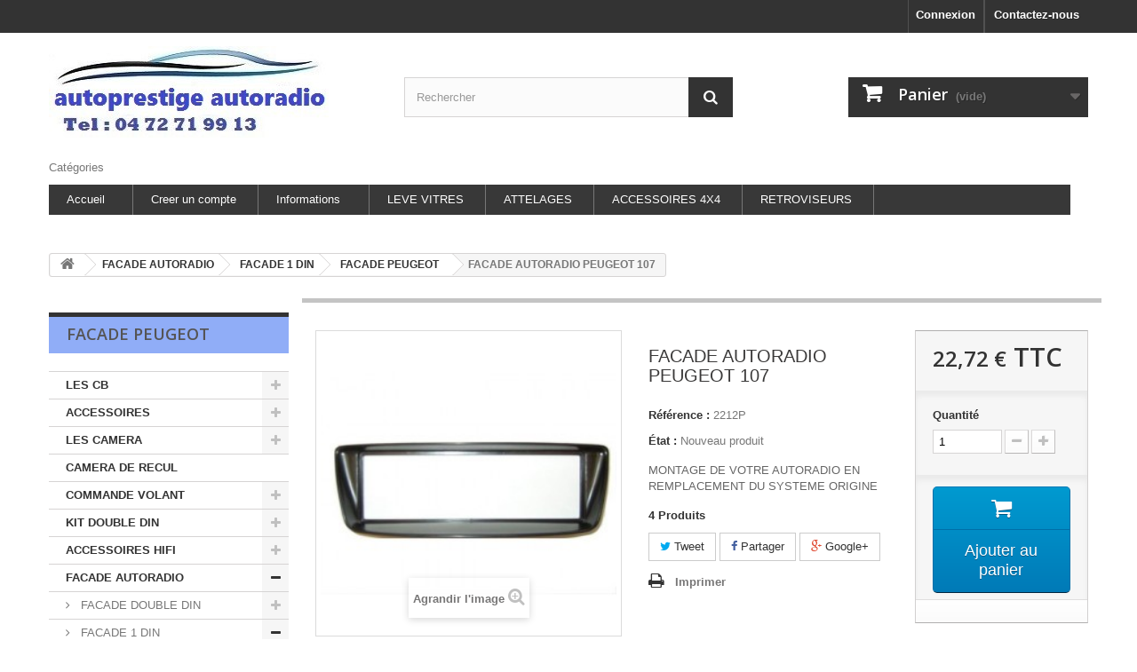

--- FILE ---
content_type: text/html; charset=utf-8
request_url: https://www.autoprestige-autoradio.fr/facade-peugeot/1565-facade-autoradio-peugeot-107.html
body_size: 25352
content:
<!DOCTYPE HTML>
<!--[if lt IE 7]> <html class="no-js lt-ie9 lt-ie8 lt-ie7" lang="fr-fr"><![endif]-->
<!--[if IE 7]><html class="no-js lt-ie9 lt-ie8 ie7" lang="fr-fr"><![endif]-->
<!--[if IE 8]><html class="no-js lt-ie9 ie8" lang="fr-fr"><![endif]-->
<!--[if gt IE 8]> <html class="no-js ie9" lang="fr-fr"><![endif]-->
<html lang="fr-fr">
	<head>
		<meta charset="utf-8" />
		<title>FACADE AUTORADIO PEUGEOT 107 - autoprestige autoradio</title>
		<meta name="description" content="facade autoradio peugeot 107 facade simple din pour integre votre autoradio a un prix discount" />
		<meta name="keywords" content="facade,support,entourage,2din,1din,double,din,integrer,autoradio,gps,navigation" />
		<meta name="generator" content="PrestaShop" />
		<meta name="robots" content="index,follow" />
		<meta name="viewport" content="width=device-width, minimum-scale=0.25, maximum-scale=1.6, initial-scale=1.0" />
		<meta name="apple-mobile-web-app-capable" content="yes" />
		<link rel="icon" type="image/vnd.microsoft.icon" href="/img/favicon.ico?1677070526" />
		<link rel="shortcut icon" type="image/x-icon" href="/img/favicon.ico?1677070526" />
			<link rel="stylesheet" href="https://www.autoprestige-autoradio.fr/themes/default-bootstrap/cache/v_73_0a7f8d32a927e5cfe33ce89a6d90b9b6_all.css" type="text/css" media="all" />
			<link rel="stylesheet" href="https://www.autoprestige-autoradio.fr/themes/default-bootstrap/cache/v_73_b4632cd5da8519ab97b7d34dde18182d_print.css" type="text/css" media="print" />
		<script type="text/javascript">
var CUSTOMIZE_TEXTFIELD = 1;
var FancyboxI18nClose = 'Fermer';
var FancyboxI18nNext = 'Suivant';
var FancyboxI18nPrev = 'Pr&eacute;c&eacute;dent';
var PAYPLUG_DOMAIN = 'https://secure.payplug.com';
var PS_CATALOG_MODE = false;
var ajax_allowed = true;
var ajaxsearch = true;
var allowBuyWhenOutOfStock = false;
var attribute_anchor_separator = '-';
var attributesCombinations = [];
var availableLaterValue = '';
var availableNowValue = '';
var baseDir = 'https://www.autoprestige-autoradio.fr/';
var baseUri = 'https://www.autoprestige-autoradio.fr/';
var blocksearch_type = 'top';
var can_use_oney = '0';
var contentOnly = false;
var currencyBlank = 1;
var currencyFormat = 2;
var currencyRate = 1;
var currencySign = '€';
var currentDate = '2026-01-26 12:47:15';
var customerGroupWithoutTax = false;
var customizationFields = false;
var customizationIdMessage = 'Personnalisation';
var default_eco_tax = 0;
var delete_txt = 'Supprimer';
var displayList = false;
var displayPrice = 0;
var doesntExist = 'Ce produit n\'existe pas dans cette déclinaison. Vous pouvez néanmoins en sélectionner une autre.';
var doesntExistNoMore = 'Ce produit n\'est plus en stock';
var doesntExistNoMoreBut = 'avec ces options mais reste disponible avec d\'autres options';
var ecotaxTax_rate = 0;
var fieldRequired = 'Veuillez remplir tous les champs, puis enregistrer votre personnalisation';
var freeProductTranslation = 'Offert !';
var freeShippingTranslation = 'Livraison gratuite !';
var generated_date = 1769428035;
var group_reduction = 0;
var hasDeliveryAddress = false;
var idDefaultImage = 3014;
var id_lang = 1;
var id_product = 1565;
var img_dir = 'https://www.autoprestige-autoradio.fr/themes/default-bootstrap/img/';
var img_prod_dir = 'https://www.autoprestige-autoradio.fr/img/p/';
var img_ps_dir = 'https://www.autoprestige-autoradio.fr/img/';
var instantsearch = true;
var isGuest = 0;
var isLogged = 0;
var isMobile = false;
var jqZoomEnabled = false;
var loading_msg = 'Chargement';
var mailalerts_already = 'Vous avez déjà une alerte pour ce produit';
var mailalerts_invalid = 'Votre adresse e-mail est invalide';
var mailalerts_placeholder = 'votre@email.com';
var mailalerts_registered = 'Demande de notification enregistrée';
var mailalerts_url_add = 'https://www.autoprestige-autoradio.fr/module/mailalerts/actions?process=add';
var mailalerts_url_check = 'https://www.autoprestige-autoradio.fr/module/mailalerts/actions?process=check';
var maxQuantityToAllowDisplayOfLastQuantityMessage = 3;
var minimalQuantity = 1;
var module_name = 'payplug';
var noTaxForThisProduct = false;
var oosHookJsCodeFunctions = [];
var page_name = 'product';
var payplug_ajax_url = 'https://www.autoprestige-autoradio.fr/module/payplug/ajax';
var placeholder_blocknewsletter = 'Saisissez votre adresse e-mail';
var priceDisplayMethod = 0;
var priceDisplayPrecision = 2;
var productAvailableForOrder = true;
var productBasePriceTaxExcl = 18.936667;
var productBasePriceTaxExcluded = 18.936667;
var productHasAttributes = false;
var productPrice = 22.72;
var productPriceTaxExcluded = 18.936667;
var productPriceWithoutReduction = 22.72;
var productReference = '2212P';
var productShowPrice = true;
var productUnitPriceRatio = 0;
var product_fileButtonHtml = 'Ajouter';
var product_fileDefaultHtml = 'Aucun fichier sélectionné';
var product_specific_price = [];
var quantitiesDisplayAllowed = true;
var quantityAvailable = 4;
var quickView = false;
var reduction_percent = 0;
var reduction_price = 0;
var removingLinkText = 'supprimer cet article du panier';
var roundMode = 2;
var search_url = 'https://www.autoprestige-autoradio.fr/recherche';
var sharing_img = 'https://www.autoprestige-autoradio.fr/3014/facade-autoradio-peugeot-107.jpg';
var sharing_name = 'FACADE AUTORADIO PEUGEOT 107';
var sharing_url = 'https://www.autoprestige-autoradio.fr/facade-peugeot/1565-facade-autoradio-peugeot-107.html';
var specific_currency = false;
var specific_price = 0;
var static_token = '8cb7782876957006addd5ae7117ff1f9';
var stock_management = 1;
var taxRate = 20;
var toBeDetermined = 'À définir';
var token = '8cb7782876957006addd5ae7117ff1f9';
var uploading_in_progress = 'Envoi en cours, veuillez patienter...';
var usingSecureMode = true;
</script>

		<script type="text/javascript" src="https://www.autoprestige-autoradio.fr/themes/default-bootstrap/cache/v_45_c23b7a51f241de93d63d8c6343b1eb48.js"></script>
			<meta property="og:type" content="product" />
<meta property="og:url" content="https://www.autoprestige-autoradio.fr/facade-peugeot/1565-facade-autoradio-peugeot-107.html" />
<meta property="og:title" content="FACADE AUTORADIO PEUGEOT 107 - autoprestige autoradio" />
<meta property="og:site_name" content="autoprestige autoradio" />
<meta property="og:description" content="facade autoradio peugeot 107 facade simple din pour integre votre autoradio a un prix discount" />
<meta property="og:image" content="https://www.autoprestige-autoradio.fr/3014-large_default/facade-autoradio-peugeot-107.jpg" />
<meta property="product:pretax_price:amount" content="18.94" />
<meta property="product:pretax_price:currency" content="EUR" />
<meta property="product:price:amount" content="22.72" />
<meta property="product:price:currency" content="EUR" />
<meta property="product:weight:value" content="2.000000" />
<meta property="product:weight:units" content="kg" />

<link rel="alternate" type="application/rss+xml" title="FACADE AUTORADIO PEUGEOT 107 - autoprestige autoradio" href="https://www.autoprestige-autoradio.fr/modules/feeder/rss.php?id_category=144&amp;orderby=name&amp;orderway=asc" /><script defer type="text/javascript">/*
 *
 *  2007-2022 PayPal
 *
 *  NOTICE OF LICENSE
 *
 *  This source file is subject to the Academic Free License (AFL 3.0)
 *  that is bundled with this package in the file LICENSE.txt.
 *  It is also available through the world-wide-web at this URL:
 *  http://opensource.org/licenses/afl-3.0.php
 *  If you did not receive a copy of the license and are unable to
 *  obtain it through the world-wide-web, please send an email
 *  to license@prestashop.com so we can send you a copy immediately.
 *
 *  DISCLAIMER
 *
 *  Do not edit or add to this file if you wish to upgrade PrestaShop to newer
 *  versions in the future. If you wish to customize PrestaShop for your
 *  needs please refer to http://www.prestashop.com for more information.
 *
 *  @author 2007-2022 PayPal
 *  @author 202 ecommerce <tech@202-ecommerce.com>
 *  @copyright PayPal
 *  @license http://opensource.org/licenses/osl-3.0.php Open Software License (OSL 3.0)
 *
 */


    

function updateFormDatas()
{
	var nb = $('#quantity_wanted').val();
	var id = $('#idCombination').val();

	$('.paypal_payment_form input[name=quantity]').val(nb);
	$('.paypal_payment_form input[name=id_p_attr]').val(id);
}
	
$(document).ready( function() {
    
		var baseDirPP = baseDir.replace('http:', 'https:');
		
	if($('#in_context_checkout_enabled').val() != 1)
	{
        $(document).on('click','#payment_paypal_express_checkout', function() {
			$('#paypal_payment_form_cart').submit();
			return false;
		});
	}


	var jquery_version = $.fn.jquery.split('.');
	if(jquery_version[0]>=1 && jquery_version[1] >= 7)
	{
		$('body').on('submit',".paypal_payment_form", function () {
			updateFormDatas();
		});
	}
	else {
		$('.paypal_payment_form').live('submit', function () {
			updateFormDatas();
		});
	}

	function displayExpressCheckoutShortcut() {
		var id_product = $('input[name="id_product"]').val();
		var id_product_attribute = $('input[name="id_product_attribute"]').val();
		$.ajax({
			type: "GET",
			url: baseDirPP+'/modules/paypal/express_checkout/ajax.php',
			data: { get_qty: "1", id_product: id_product, id_product_attribute: id_product_attribute },
			cache: false,
			success: function(result) {
				if (result == '1') {
					$('#container_express_checkout').slideDown();
				} else {
					$('#container_express_checkout').slideUp();
				}
				return true;
			}
		});
	}

	$('select[name^="group_"]').change(function () {
		setTimeout(function(){displayExpressCheckoutShortcut()}, 500);
	});

	$('.color_pick').click(function () {
		setTimeout(function(){displayExpressCheckoutShortcut()}, 500);
	});

    if($('body#product').length > 0) {
        setTimeout(function(){displayExpressCheckoutShortcut()}, 500);
    }
	
	
			

	var modulePath = 'modules/paypal';
	var subFolder = '/integral_evolution';

	var fullPath = baseDirPP + modulePath + subFolder;
	var confirmTimer = false;
		
	if ($('form[target="hss_iframe"]').length == 0) {
		if ($('select[name^="group_"]').length > 0)
			displayExpressCheckoutShortcut();
		return false;
	} else {
		checkOrder();
	}

	function checkOrder() {
		if(confirmTimer == false)
			confirmTimer = setInterval(getOrdersCount, 1000);
	}

	});


</script>
		<link rel="stylesheet" href="https://fonts.googleapis.com/css?family=Open+Sans:300,600&amp;subset=latin,latin-ext" type="text/css" media="all" />
		<!--[if IE 8]>
		<script src="https://oss.maxcdn.com/libs/html5shiv/3.7.0/html5shiv.js"></script>
		<script src="https://oss.maxcdn.com/libs/respond.js/1.3.0/respond.min.js"></script>
		<![endif]-->
	</head>
	<body id="product" class="product product-1565 product-facade-autoradio-peugeot-107 category-144 category-facade-peugeot hide-right-column lang_fr">
					<div id="page">
			<div class="header-container">
				<header id="header">
					<div class="banner">
						<div class="container">
							<div class="row">
								
							</div>
						</div>
					</div>
					<div class="nav">
						<div class="container">
							<div class="row">
								<nav><div id="contact-link">
	<a href="https://www.autoprestige-autoradio.fr/contactez-nous" title="Contactez-nous">Contactez-nous</a>
</div>
<!-- Block languages module -->
<!-- /Block languages module -->
<!-- Block user information module NAV  -->
<div class="header_user_info">
			<a class="login" href="https://www.autoprestige-autoradio.fr/mon-compte" rel="nofollow" title="Identifiez-vous">
			Connexion
		</a>
	</div>
<!-- /Block usmodule NAV -->
</nav>
							</div>
						</div>
					</div>
					<div>
						<div class="container">
							<div class="row">
								<div id="header_logo">
									<a href="https://www.autoprestige-autoradio.fr/" title="autoprestige autoradio">
										<img class="logo img-responsive" src="https://www.autoprestige-autoradio.fr/img/autoprestige-hifi-logo-1458850176.jpg" alt="autoprestige autoradio" width="315" height="103"/>
									</a>
								</div>
								<!-- Block languages module -->
<!-- /Block languages module -->
<!-- Block search module TOP -->
<div id="search_block_top" class="col-sm-4 clearfix">
	<form id="searchbox" method="get" action="//www.autoprestige-autoradio.fr/recherche" >
		<input type="hidden" name="controller" value="search" />
		<input type="hidden" name="orderby" value="position" />
		<input type="hidden" name="orderway" value="desc" />
		<input class="search_query form-control" type="text" id="search_query_top" name="search_query" placeholder="Rechercher" value="" />
		<button type="submit" name="submit_search" class="btn btn-default button-search">
			<span>Rechercher</span>
		</button>
	</form>
</div>
<!-- /Block search module TOP --><!-- MODULE Block cart -->
<div class="col-sm-4 clearfix">
	<div class="shopping_cart">
		<a href="https://www.autoprestige-autoradio.fr/commande" title="Voir mon panier" rel="nofollow">
			<b>Panier</b>
			<span class="ajax_cart_quantity unvisible">0</span>
			<span class="ajax_cart_product_txt unvisible">Produit</span>
			<span class="ajax_cart_product_txt_s unvisible">Produits</span>
			<span class="ajax_cart_total unvisible">
							</span>
			<span class="ajax_cart_no_product">(vide)</span>
					</a>
					<div class="cart_block block exclusive">
				<div class="block_content">
					<!-- block list of products -->
					<div class="cart_block_list">
												<p class="cart_block_no_products">
							Aucun produit
						</p>
												<div class="cart-prices">
							<div class="cart-prices-line first-line">
								<span class="price cart_block_shipping_cost ajax_cart_shipping_cost unvisible">
																			 À définir																	</span>
								<span class="unvisible">
									Livraison
								</span>
							</div>
																					<div class="cart-prices-line last-line">
								<span class="price cart_block_total ajax_block_cart_total">0,00 €</span>
								<span>Total</span>
							</div>
													</div>
						<p class="cart-buttons">
							<a id="button_order_cart" class="btn btn-default button button-small" href="https://www.autoprestige-autoradio.fr/commande" title="Commander" rel="nofollow">
								<span>
									Commander<i class="icon-chevron-right right"></i>
								</span>
							</a>
						</p>
					</div>
				</div>
			</div><!-- .cart_block -->
			</div>
</div>

	<div id="layer_cart">
		<div class="clearfix">
			<div class="layer_cart_product col-xs-12 col-md-6">
				<span class="cross" title="Fermer la fenêtre"></span>
				<h2>
					<i class="icon-check"></i>Produit ajouté au panier avec succès
				</h2>
				<div class="product-image-container layer_cart_img">
				</div>
				<div class="layer_cart_product_info">
					<span id="layer_cart_product_title" class="product-name"></span>
					<span id="layer_cart_product_attributes"></span>
					<div>
						<strong class="dark">Quantité</strong>
						<span id="layer_cart_product_quantity"></span>
					</div>
					<div>
						<strong class="dark">Total</strong>
						<span id="layer_cart_product_price"></span>
					</div>
				</div>
			</div>
			<div class="layer_cart_cart col-xs-12 col-md-6">
				<h2>
					<!-- Plural Case [both cases are needed because page may be updated in Javascript] -->
					<span class="ajax_cart_product_txt_s  unvisible">
						Il y a <span class="ajax_cart_quantity">0</span> produits dans votre panier.
					</span>
					<!-- Singular Case [both cases are needed because page may be updated in Javascript] -->
					<span class="ajax_cart_product_txt ">
						Il y a 1 produit dans votre panier.
					</span>
				</h2>

				<div class="layer_cart_row">
					<strong class="dark">
						Total produits
																					TTC
																		</strong>
					<span class="ajax_block_products_total">
											</span>
				</div>

								<div class="layer_cart_row">
					<strong class="dark unvisible">
						Frais de port&nbsp;TTC					</strong>
					<span class="ajax_cart_shipping_cost unvisible">
													 À définir											</span>
				</div>
								<div class="layer_cart_row">
					<strong class="dark">
						Total
																					TTC
																		</strong>
					<span class="ajax_block_cart_total">
											</span>
				</div>
				<div class="button-container">
					<span class="continue btn btn-default button exclusive-medium" title="Continuer mes achats">
						<span>
							<i class="icon-chevron-left left"></i>Continuer mes achats
						</span>
					</span>
					<a class="btn btn-default button button-medium"	href="https://www.autoprestige-autoradio.fr/commande" title="Commander" rel="nofollow">
						<span>
							Commander<i class="icon-chevron-right right"></i>
						</span>
					</a>
				</div>
			</div>
		</div>
		<div class="crossseling"></div>
	</div> <!-- #layer_cart -->
	<div class="layer_cart_overlay"></div>

<!-- /MODULE Block cart -->
	<!-- Menu -->
	<div id="block_top_menu" class="sf-contener clearfix col-lg-12">
		<div class="cat-title">Catégories</div>
		<ul class="sf-menu clearfix menu-content">
			<li><a href="https://www.autoprestige-autoradio.fr/" title="Accueil">Accueil</a><ul><li><a href="https://www.autoprestige-autoradio.fr/80-les-cb" title="LES CB">LES CB</a><ul><li><a href="https://www.autoprestige-autoradio.fr/98-cb-alan" title="CB ALAN">CB ALAN</a></li><li><a href="https://www.autoprestige-autoradio.fr/99-cb-crt" title="CB CRT">CB CRT</a></li><li><a href="https://www.autoprestige-autoradio.fr/100-cb-midland" title="CB MIDLAND">CB MIDLAND</a></li><li><a href="https://www.autoprestige-autoradio.fr/101-cb-president" title="CB PRESIDENT">CB PRESIDENT</a></li><li><a href="https://www.autoprestige-autoradio.fr/102-cb-president-portable" title="CB PRESIDENT PORTABLE">CB PRESIDENT PORTABLE</a></li><li><a href="https://www.autoprestige-autoradio.fr/90-accessoire-cb-president-portable" title="ACCESSOIRE CB PRESIDENT PORTABLE">ACCESSOIRE CB PRESIDENT PORTABLE</a></li><li><a href="https://www.autoprestige-autoradio.fr/91-accessoires-alan-midland" title="ACCESSOIRES ALAN-MIDLAND">ACCESSOIRES ALAN-MIDLAND</a></li><li><a href="https://www.autoprestige-autoradio.fr/93-accessoires-president" title="ACCESSOIRES PRESIDENT">ACCESSOIRES PRESIDENT</a></li><li><a href="https://www.autoprestige-autoradio.fr/92-accessoires-crt" title="ACCESSOIRES CRT">ACCESSOIRES CRT</a></li><li><a href="https://www.autoprestige-autoradio.fr/94-antenne-president" title="ANTENNE PRESIDENT">ANTENNE PRESIDENT</a></li></ul></li><li><a href="https://www.autoprestige-autoradio.fr/81-accessoires" title="ACCESSOIRES">ACCESSOIRES</a><ul><li><a href="https://www.autoprestige-autoradio.fr/162-accessoires-clarion" title="ACCESSOIRES  CLARION">ACCESSOIRES  CLARION</a></li><li><a href="https://www.autoprestige-autoradio.fr/323-accessoires-pioneer" title="ACCESSOIRES PIONEER">ACCESSOIRES PIONEER</a></li></ul></li><li><a href="https://www.autoprestige-autoradio.fr/82-les-camera" title="LES CAMERA">LES CAMERA</a><ul><li><a href="https://www.autoprestige-autoradio.fr/96-camera-beeper" title="CAMERA BEEPER">CAMERA BEEPER</a></li><li><a href="https://www.autoprestige-autoradio.fr/97-camera-zenec" title="CAMERA ZENEC">CAMERA ZENEC</a></li><li><a href="https://www.autoprestige-autoradio.fr/116-kit-camera-de-recul" title="KIT CAMERA DE RECUL">KIT CAMERA DE RECUL</a></li><li><a href="https://www.autoprestige-autoradio.fr/106-ecran" title="ECRAN">ECRAN</a></li><li><a href="https://www.autoprestige-autoradio.fr/326-modules-camera" title="MODULES CAMERA">MODULES CAMERA</a></li></ul></li><li><a href="https://www.autoprestige-autoradio.fr/83-camera-de-recul" title="CAMERA DE RECUL">CAMERA DE RECUL</a></li><li><a href="https://www.autoprestige-autoradio.fr/84-commande-volant" title="COMMANDE VOLANT">COMMANDE VOLANT</a><ul><li><a href="https://www.autoprestige-autoradio.fr/104-commande-volant-eurovox" title="COMMANDE VOLANT EUROVOX">COMMANDE VOLANT EUROVOX</a><ul><li><a href="https://www.autoprestige-autoradio.fr/281-commande-volant-alfa" title="COMMANDE VOLANT ALFA">COMMANDE VOLANT ALFA</a></li><li><a href="https://www.autoprestige-autoradio.fr/282-commande-volant-audi" title="COMMANDE VOLANT AUDI">COMMANDE VOLANT AUDI</a></li><li><a href="https://www.autoprestige-autoradio.fr/283-commande-volant-bmw" title="COMMANDE VOLANT BMW">COMMANDE VOLANT BMW</a></li><li><a href="https://www.autoprestige-autoradio.fr/284-commande-volant-cadillac" title="COMMANDE VOLANT CADILLAC">COMMANDE VOLANT CADILLAC</a></li><li><a href="https://www.autoprestige-autoradio.fr/285-commande-volant-chevrolet" title="COMMANDE VOLANT CHEVROLET">COMMANDE VOLANT CHEVROLET</a></li><li><a href="https://www.autoprestige-autoradio.fr/286-commande-volant-chrysler" title="COMMANDE VOLANT CHRYSLER">COMMANDE VOLANT CHRYSLER</a></li><li><a href="https://www.autoprestige-autoradio.fr/287-commande-volant-citroen" title="COMMANDE VOLANT CITROEN">COMMANDE VOLANT CITROEN</a></li><li><a href="https://www.autoprestige-autoradio.fr/288-commande-volant-dacia" title="COMMANDE VOLANT DACIA">COMMANDE VOLANT DACIA</a></li><li><a href="https://www.autoprestige-autoradio.fr/289-commande-volant-dodge" title="COMMANDE VOLANT DODGE">COMMANDE VOLANT DODGE</a></li><li><a href="https://www.autoprestige-autoradio.fr/290-commande-volant-fiat" title="COMMANDE VOLANT FIAT">COMMANDE VOLANT FIAT</a></li><li><a href="https://www.autoprestige-autoradio.fr/291-commande-volant-ford" title="COMMANDE VOLANT FORD">COMMANDE VOLANT FORD</a></li><li><a href="https://www.autoprestige-autoradio.fr/292-commande-volant-honda" title="COMMANDE VOLANT HONDA">COMMANDE VOLANT HONDA</a></li><li><a href="https://www.autoprestige-autoradio.fr/293-commande-volant-hyundai" title="COMMANDE VOLANT HYUNDAI">COMMANDE VOLANT HYUNDAI</a></li><li><a href="https://www.autoprestige-autoradio.fr/322-commande-volant-hummer" title="COMMANDE VOLANT HUMMER">COMMANDE VOLANT HUMMER</a></li><li><a href="https://www.autoprestige-autoradio.fr/294-commande-volant-isuzu" title="COMMANDE VOLANT ISUZU">COMMANDE VOLANT ISUZU</a></li><li><a href="https://www.autoprestige-autoradio.fr/295-commande-volant-iveco" title="COMMANDE VOLANT IVECO">COMMANDE VOLANT IVECO</a></li><li><a href="https://www.autoprestige-autoradio.fr/296-commande-volant-jaguar" title="COMMANDE VOLANT JAGUAR">COMMANDE VOLANT JAGUAR</a></li><li><a href="https://www.autoprestige-autoradio.fr/297-commande-volant-jeep" title="COMMANDE VOLANT JEEP">COMMANDE VOLANT JEEP</a></li><li><a href="https://www.autoprestige-autoradio.fr/298-commande-volant-kia" title="COMMANDE VOLANT KIA">COMMANDE VOLANT KIA</a></li><li><a href="https://www.autoprestige-autoradio.fr/299-commande-volant-lancia" title="COMMANDE VOLANT LANCIA">COMMANDE VOLANT LANCIA</a></li><li><a href="https://www.autoprestige-autoradio.fr/300-commande-volant-landrover" title="COMMANDE VOLANT LANDROVER">COMMANDE VOLANT LANDROVER</a></li><li><a href="https://www.autoprestige-autoradio.fr/301-commande-volant-lexus" title="COMMANDE VOLANT LEXUS">COMMANDE VOLANT LEXUS</a></li><li><a href="https://www.autoprestige-autoradio.fr/302-commande-volant-mazda" title="COMMANDE VOLANT MAZDA">COMMANDE VOLANT MAZDA</a></li><li><a href="https://www.autoprestige-autoradio.fr/303-commande-volant-mercedes" title="COMMANDE VOLANT MERCEDES">COMMANDE VOLANT MERCEDES</a></li><li><a href="https://www.autoprestige-autoradio.fr/304-commande-volant-mini" title="COMMANDE VOLANT MINI">COMMANDE VOLANT MINI</a></li><li><a href="https://www.autoprestige-autoradio.fr/305-commande-volant-mitsubishi" title="COMMANDE VOLANT MITSUBISHI">COMMANDE VOLANT MITSUBISHI</a></li><li><a href="https://www.autoprestige-autoradio.fr/306-commande-volant-nissan" title="COMMANDE VOLANT NISSAN">COMMANDE VOLANT NISSAN</a></li><li><a href="https://www.autoprestige-autoradio.fr/307-commande-volant-opel" title="COMMANDE VOLANT OPEL">COMMANDE VOLANT OPEL</a></li><li><a href="https://www.autoprestige-autoradio.fr/308-commande-volant-peugeot" title="COMMANDE VOLANT PEUGEOT">COMMANDE VOLANT PEUGEOT</a></li><li><a href="https://www.autoprestige-autoradio.fr/309-commande-volant-porsche" title="COMMANDE VOLANT PORSCHE">COMMANDE VOLANT PORSCHE</a></li><li><a href="https://www.autoprestige-autoradio.fr/310-commande-volant-renault" title="COMMANDE VOLANT RENAULT">COMMANDE VOLANT RENAULT</a></li><li><a href="https://www.autoprestige-autoradio.fr/311-commande-volant-rover" title="COMMANDE VOLANT ROVER">COMMANDE VOLANT ROVER</a></li><li><a href="https://www.autoprestige-autoradio.fr/312-commande-volant-saab" title="COMMANDE VOLANT SAAB">COMMANDE VOLANT SAAB</a></li><li><a href="https://www.autoprestige-autoradio.fr/313-commande-volant-seat" title="COMMANDE VOLANT SEAT">COMMANDE VOLANT SEAT</a></li><li><a href="https://www.autoprestige-autoradio.fr/314-commande-volant-skoda" title="COMMANDE VOLANT SKODA">COMMANDE VOLANT SKODA</a></li><li><a href="https://www.autoprestige-autoradio.fr/315-commande-volant-smart" title="COMMANDE VOLANT SMART">COMMANDE VOLANT SMART</a></li><li><a href="https://www.autoprestige-autoradio.fr/316-commande-volant-ssangyong" title="COMMANDE VOLANT SSANGYONG">COMMANDE VOLANT SSANGYONG</a></li><li><a href="https://www.autoprestige-autoradio.fr/317-commande-volant-subaru" title="COMMANDE VOLANT SUBARU">COMMANDE VOLANT SUBARU</a></li><li><a href="https://www.autoprestige-autoradio.fr/318-commande-volant-suzuki" title="COMMANDE VOLANT SUZUKI">COMMANDE VOLANT SUZUKI</a></li><li><a href="https://www.autoprestige-autoradio.fr/319-commande-volant-toyota" title="COMMANDE VOLANT TOYOTA">COMMANDE VOLANT TOYOTA</a></li><li><a href="https://www.autoprestige-autoradio.fr/320-commande-volant-volkswagen" title="COMMANDE VOLANT VOLKSWAGEN">COMMANDE VOLANT VOLKSWAGEN</a></li><li><a href="https://www.autoprestige-autoradio.fr/321-commande-volant-volvo" title="COMMANDE VOLANT VOLVO">COMMANDE VOLANT VOLVO</a></li></ul></li></ul></li><li><a href="https://www.autoprestige-autoradio.fr/85-kit-double-din" title="KIT DOUBLE DIN">KIT DOUBLE DIN</a><ul><li><a href="https://www.autoprestige-autoradio.fr/196-2-din-alfa" title="2 DIN ALFA">2 DIN ALFA</a><ul><li><a href="https://www.autoprestige-autoradio.fr/332-alfa-147" title="ALFA 147">ALFA 147</a></li><li><a href="https://www.autoprestige-autoradio.fr/328-alfa-159" title="ALFA 159">ALFA 159</a></li><li><a href="https://www.autoprestige-autoradio.fr/331-alfa-brera" title="ALFA BRERA">ALFA BRERA</a></li><li><a href="https://www.autoprestige-autoradio.fr/330-alfa-giulietta" title="ALFA GIULIETTA">ALFA GIULIETTA</a></li><li><a href="https://www.autoprestige-autoradio.fr/327-alfa-gt" title="ALFA GT">ALFA GT</a></li><li><a href="https://www.autoprestige-autoradio.fr/329-alfa-mito" title="ALFA MITO">ALFA MITO</a></li><li><a href="https://www.autoprestige-autoradio.fr/333-alfa-spider" title="ALFA SPIDER">ALFA SPIDER</a></li></ul></li><li><a href="https://www.autoprestige-autoradio.fr/197-2-din-audi" title="2 DIN AUDI">2 DIN AUDI</a><ul><li><a href="https://www.autoprestige-autoradio.fr/335-audi-a3" title="AUDI A3">AUDI A3</a></li><li><a href="https://www.autoprestige-autoradio.fr/334-audi-a4" title="AUDI A4">AUDI A4</a></li><li><a href="https://www.autoprestige-autoradio.fr/337-audi-a6" title="AUDI A6">AUDI A6</a></li><li><a href="https://www.autoprestige-autoradio.fr/336-audi-tt" title="AUDI TT">AUDI TT</a></li></ul></li><li><a href="https://www.autoprestige-autoradio.fr/198-2-din-bmw" title="2 DIN BMW">2 DIN BMW</a><ul><li><a href="https://www.autoprestige-autoradio.fr/573-bmw-serie-1" title="BMW SERIE 1">BMW SERIE 1</a></li><li><a href="https://www.autoprestige-autoradio.fr/338-bmw-serie-3" title="BMW SERIE 3">BMW SERIE 3</a></li><li><a href="https://www.autoprestige-autoradio.fr/574-bmw-serie-5" title="BMW SERIE 5">BMW SERIE 5</a></li><li><a href="https://www.autoprestige-autoradio.fr/635-bmw-x1" title="BMW X1">BMW X1</a></li><li><a href="https://www.autoprestige-autoradio.fr/575-bmw-x5" title="BMW X5">BMW X5</a></li></ul></li><li><a href="https://www.autoprestige-autoradio.fr/199-2-din-buick" title="2 DIN BUICK">2 DIN BUICK</a></li><li><a href="https://www.autoprestige-autoradio.fr/200-2-din-cadillac" title="2 DIN CADILLAC">2 DIN CADILLAC</a><ul><li><a href="https://www.autoprestige-autoradio.fr/339-cadillac-bls" title="CADILLAC BLS ">CADILLAC BLS </a></li><li><a href="https://www.autoprestige-autoradio.fr/340-cadillac-cts" title="CADILLAC CTS">CADILLAC CTS</a></li><li><a href="https://www.autoprestige-autoradio.fr/341-cadillac-dts" title="CADILLAC DTS">CADILLAC DTS</a></li><li><a href="https://www.autoprestige-autoradio.fr/342-cadillac-escalade" title="CADILLAC ESCALADE">CADILLAC ESCALADE</a></li></ul></li><li><a href="https://www.autoprestige-autoradio.fr/201-2-din-chevrolet" title="2 DIN CHEVROLET">2 DIN CHEVROLET</a><ul><li><a href="https://www.autoprestige-autoradio.fr/348-chevrolet-avalanche" title="CHEVROLET AVALANCHE">CHEVROLET AVALANCHE</a></li><li><a href="https://www.autoprestige-autoradio.fr/343-chevrolet-aveo" title="CHEVROLET AVEO">CHEVROLET AVEO</a></li><li><a href="https://www.autoprestige-autoradio.fr/344-chevrolet-captiva" title="CHEVROLET CAPTIVA">CHEVROLET CAPTIVA</a></li><li><a href="https://www.autoprestige-autoradio.fr/346-chevrolet-corvette" title="CHEVROLET CORVETTE">CHEVROLET CORVETTE</a></li><li><a href="https://www.autoprestige-autoradio.fr/647-chevrolet-equinox" title="CHEVROLET EQUINOX">CHEVROLET EQUINOX</a></li><li><a href="https://www.autoprestige-autoradio.fr/345-chevrolet-epica" title="CHEVROLET EPICA">CHEVROLET EPICA</a></li><li><a href="https://www.autoprestige-autoradio.fr/350-chevrolet-lacetti" title="CHEVROLET LACETTI">CHEVROLET LACETTI</a></li><li><a href="https://www.autoprestige-autoradio.fr/347-chevrolet-orlando" title="CHEVROLET ORLANDO">CHEVROLET ORLANDO</a></li><li><a href="https://www.autoprestige-autoradio.fr/351-chevrolet-spark" title="CHEVROLET SPARK">CHEVROLET SPARK</a></li><li><a href="https://www.autoprestige-autoradio.fr/352-chevrolet-s10" title="CHEVROLET S10">CHEVROLET S10</a></li><li><a href="https://www.autoprestige-autoradio.fr/349-chevrolet-tahoe" title="CHEVROLET TAHOE">CHEVROLET TAHOE</a></li><li><a href="https://www.autoprestige-autoradio.fr/616-chevrolet-trax" title="CHEVROLET TRAX">CHEVROLET TRAX</a></li></ul></li><li><a href="https://www.autoprestige-autoradio.fr/202-2-din-citroen" title="2 DIN CITROEN">2 DIN CITROEN</a><ul><li><a href="https://www.autoprestige-autoradio.fr/361-citroen-c1" title="CITROEN C1">CITROEN C1</a></li><li><a href="https://www.autoprestige-autoradio.fr/353-citroen-c2" title="CITROEN C2">CITROEN C2</a></li><li><a href="https://www.autoprestige-autoradio.fr/354-citroen-c3" title="CITROEN C3">CITROEN C3</a></li><li><a href="https://www.autoprestige-autoradio.fr/360-citroen-c4" title="CITROEN C4">CITROEN C4</a></li><li><a href="https://www.autoprestige-autoradio.fr/605-citroen-ds3" title="CITROEN DS3">CITROEN DS3</a></li><li><a href="https://www.autoprestige-autoradio.fr/355-citroen-berlingo" title="CITROEN BERLINGO">CITROEN BERLINGO</a></li><li><a href="https://www.autoprestige-autoradio.fr/358-citroen-c-crosser" title="CITROEN C-CROSSER">CITROEN C-CROSSER</a></li><li><a href="https://www.autoprestige-autoradio.fr/356-citroen-jumpy" title="CITROEN JUMPY">CITROEN JUMPY</a></li><li><a href="https://www.autoprestige-autoradio.fr/357-citroen-jumper" title="CITROEN JUMPER">CITROEN JUMPER</a></li><li><a href="https://www.autoprestige-autoradio.fr/359-citroen-nemo" title="CITROEN NEMO">CITROEN NEMO</a></li><li><a href="https://www.autoprestige-autoradio.fr/649-citroen-space-tourer" title="CITROEN SPACE TOURER">CITROEN SPACE TOURER</a></li></ul></li><li><a href="https://www.autoprestige-autoradio.fr/203-2-din-dacia" title="2 DIN DACIA">2 DIN DACIA</a><ul><li><a href="https://www.autoprestige-autoradio.fr/363-dacia-duster" title="DACIA DUSTER">DACIA DUSTER</a></li><li><a href="https://www.autoprestige-autoradio.fr/365-dacia-dokker" title="DACIA DOKKER">DACIA DOKKER</a></li><li><a href="https://www.autoprestige-autoradio.fr/364-dacia-lodgy" title="DACIA LODGY">DACIA LODGY</a></li><li><a href="https://www.autoprestige-autoradio.fr/362-dacia-sandero" title="DACIA SANDERO">DACIA SANDERO</a></li></ul></li><li><a href="https://www.autoprestige-autoradio.fr/204-2-din-daihatsu" title="2 DIN DAIHATSU">2 DIN DAIHATSU</a><ul><li><a href="https://www.autoprestige-autoradio.fr/367-daihatsu-sirion" title="DAIHATSU SIRION">DAIHATSU SIRION</a></li><li><a href="https://www.autoprestige-autoradio.fr/366-daihatsu-terios" title="DAIHATSU TERIOS ">DAIHATSU TERIOS </a></li></ul></li><li><a href="https://www.autoprestige-autoradio.fr/625-2-din-dodge" title="2 DIN DODGE">2 DIN DODGE</a><ul><li><a href="https://www.autoprestige-autoradio.fr/626-dodge-ram" title="DODGE RAM">DODGE RAM</a></li><li><a href="https://www.autoprestige-autoradio.fr/627-dodge-durango" title="DODGE DURANGO">DODGE DURANGO</a></li></ul></li><li><a href="https://www.autoprestige-autoradio.fr/205-2-din-fiat" title="2 DIN FIAT">2 DIN FIAT</a><ul><li><a href="https://www.autoprestige-autoradio.fr/377-fiat-500" title="FIAT 500">FIAT 500</a></li><li><a href="https://www.autoprestige-autoradio.fr/372-fiat-bravo" title="FIAT BRAVO ">FIAT BRAVO </a></li><li><a href="https://www.autoprestige-autoradio.fr/376-fiat-croma" title="FIAT CROMA">FIAT CROMA</a></li><li><a href="https://www.autoprestige-autoradio.fr/378-fiat-doblo" title="FIAT DOBLO">FIAT DOBLO</a></li><li><a href="https://www.autoprestige-autoradio.fr/371-fiat-ducato" title="FIAT DUCATO">FIAT DUCATO</a></li><li><a href="https://www.autoprestige-autoradio.fr/370-fiat-fiorino" title="FIAT FIORINO">FIAT FIORINO</a></li><li><a href="https://www.autoprestige-autoradio.fr/624-fiat-grande-punto" title="FIAT GRANDE PUNTO">FIAT GRANDE PUNTO</a></li><li><a href="https://www.autoprestige-autoradio.fr/368-fiat-idea" title="FIAT IDEA">FIAT IDEA</a></li><li><a href="https://www.autoprestige-autoradio.fr/373-fiat-panda" title="FIAT PANDA">FIAT PANDA</a></li><li><a href="https://www.autoprestige-autoradio.fr/379-fiat-qubo" title="FIAT QUBO">FIAT QUBO</a></li><li><a href="https://www.autoprestige-autoradio.fr/369-fiat-scudo" title="FIAT SCUDO">FIAT SCUDO</a></li><li><a href="https://www.autoprestige-autoradio.fr/374-fiat-stilo" title="FIAT STILO">FIAT STILO</a></li><li><a href="https://www.autoprestige-autoradio.fr/375-fiat-sedici" title="FIAT SEDICI ">FIAT SEDICI </a></li></ul></li><li><a href="https://www.autoprestige-autoradio.fr/206-2-din-ford" title="2 DIN FORD">2 DIN FORD</a><ul><li><a href="https://www.autoprestige-autoradio.fr/390-ford-bmax" title="FORD BMAX ">FORD BMAX </a></li><li><a href="https://www.autoprestige-autoradio.fr/381-ford-cmax" title="FORD CMAX">FORD CMAX</a></li><li><a href="https://www.autoprestige-autoradio.fr/380-ford-galaxy" title="FORD GALAXY">FORD GALAXY</a></li><li><a href="https://www.autoprestige-autoradio.fr/638-ford-f150" title="FORD F150">FORD F150</a></li><li><a href="https://www.autoprestige-autoradio.fr/382-ford-fiesta" title="FORD FIESTA">FORD FIESTA</a></li><li><a href="https://www.autoprestige-autoradio.fr/383-ford-focus" title="FORD FOCUS">FORD FOCUS</a></li><li><a href="https://www.autoprestige-autoradio.fr/387-ford-fusion" title="FORD FUSION">FORD FUSION</a></li><li><a href="https://www.autoprestige-autoradio.fr/384-ford-kuga" title="FORD KUGA">FORD KUGA</a></li><li><a href="https://www.autoprestige-autoradio.fr/388-ford-mondeo" title="FORD MONDEO">FORD MONDEO</a></li><li><a href="https://www.autoprestige-autoradio.fr/389-ford-mustang" title="FORD MUSTANG">FORD MUSTANG</a></li><li><a href="https://www.autoprestige-autoradio.fr/391-ford-ranger" title="FORD RANGER ">FORD RANGER </a></li><li><a href="https://www.autoprestige-autoradio.fr/385-ford-smax" title="FORD SMAX ">FORD SMAX </a></li><li><a href="https://www.autoprestige-autoradio.fr/386-ford-transit" title="FORD TRANSIT">FORD TRANSIT</a></li><li><a href="https://www.autoprestige-autoradio.fr/617-ford-transit-2015" title="FORD TRANSIT 2015->">FORD TRANSIT 2015-></a></li><li><a href="https://www.autoprestige-autoradio.fr/576-ford-tourneo" title="FORD TOURNEO">FORD TOURNEO</a></li></ul></li><li><a href="https://www.autoprestige-autoradio.fr/207-2-din-hyundai" title="2 DIN HYUNDAI">2 DIN HYUNDAI</a><ul><li><a href="https://www.autoprestige-autoradio.fr/392-hyundai-azera" title="HYUNDAI AZERA">HYUNDAI AZERA</a></li><li><a href="https://www.autoprestige-autoradio.fr/620-hyundai-h1" title="HYUNDAI H1">HYUNDAI H1</a></li><li><a href="https://www.autoprestige-autoradio.fr/402-hyundai-i10" title="HYUNDAI I10">HYUNDAI I10</a></li><li><a href="https://www.autoprestige-autoradio.fr/396-hyundai-i20" title="HYUNDAI I20">HYUNDAI I20</a></li><li><a href="https://www.autoprestige-autoradio.fr/395-hyundai-i30" title="HYUNDAI I30">HYUNDAI I30</a></li><li><a href="https://www.autoprestige-autoradio.fr/400-hyundai-i40" title="HYUNDAI I40">HYUNDAI I40</a></li><li><a href="https://www.autoprestige-autoradio.fr/401-hyundai-ix20" title="HYUNDAI IX20">HYUNDAI IX20</a></li><li><a href="https://www.autoprestige-autoradio.fr/397-hyundai-ix35" title="HYUNDAI IX35">HYUNDAI IX35</a></li><li><a href="https://www.autoprestige-autoradio.fr/398-hyundai-ix55" title="HYUNDAI IX55">HYUNDAI IX55</a></li><li><a href="https://www.autoprestige-autoradio.fr/393-hyundai-sonata" title="HYUNDAI SONATA">HYUNDAI SONATA</a></li><li><a href="https://www.autoprestige-autoradio.fr/394-hyundai-santa-fe" title="HYUNDAI SANTA FE ">HYUNDAI SANTA FE </a></li><li><a href="https://www.autoprestige-autoradio.fr/399-hyundai-veracruz" title="HYUNDAI VERACRUZ ">HYUNDAI VERACRUZ </a></li><li><a href="https://www.autoprestige-autoradio.fr/589-hyundai-tucson" title="HYUNDAI TUCSON">HYUNDAI TUCSON</a></li></ul></li><li><a href="https://www.autoprestige-autoradio.fr/208-2-din-honda" title="2 DIN HONDA">2 DIN HONDA</a><ul><li><a href="https://www.autoprestige-autoradio.fr/407-honda-accord" title="HONDA ACCORD">HONDA ACCORD</a></li><li><a href="https://www.autoprestige-autoradio.fr/403-honda-civic" title="HONDA CIVIC">HONDA CIVIC</a></li><li><a href="https://www.autoprestige-autoradio.fr/404-honda-crv" title="HONDA CRV">HONDA CRV</a></li><li><a href="https://www.autoprestige-autoradio.fr/405-honda-fit" title="HONDA FIT">HONDA FIT</a></li><li><a href="https://www.autoprestige-autoradio.fr/621-honda-insight" title="HONDA INSIGHT">HONDA INSIGHT</a></li><li><a href="https://www.autoprestige-autoradio.fr/406-honda-jazz" title="HONDA JAZZ">HONDA JAZZ</a></li><li><a href="https://www.autoprestige-autoradio.fr/619-honda-hrv" title="HONDA HRV ">HONDA HRV </a></li></ul></li><li><a href="https://www.autoprestige-autoradio.fr/209-2-din-hummer" title="2 DIN HUMMER">2 DIN HUMMER</a><ul><li><a href="https://www.autoprestige-autoradio.fr/408-hummer-h2" title="HUMMER H2">HUMMER H2</a></li><li><a href="https://www.autoprestige-autoradio.fr/409-hummer-h3" title="HUMMER H3">HUMMER H3</a></li></ul></li><li><a href="https://www.autoprestige-autoradio.fr/210-2-din-isuzu" title="2 DIN ISUZU">2 DIN ISUZU</a></li><li><a href="https://www.autoprestige-autoradio.fr/211-2-din-iveco" title="2 DIN IVECO">2 DIN IVECO</a><ul><li><a href="https://www.autoprestige-autoradio.fr/410-iveco-daily" title="IVECO DAILY">IVECO DAILY</a></li></ul></li><li><a href="https://www.autoprestige-autoradio.fr/212-2-din-jaguar" title="2 DIN JAGUAR">2 DIN JAGUAR</a><ul><li><a href="https://www.autoprestige-autoradio.fr/411-jaguar-s-type" title="JAGUAR S-TYPE">JAGUAR S-TYPE</a></li><li><a href="https://www.autoprestige-autoradio.fr/412-jaguar-x-type" title="JAGUAR X-TYPE">JAGUAR X-TYPE</a></li></ul></li><li><a href="https://www.autoprestige-autoradio.fr/213-2-din-jeep" title="2 DIN JEEP">2 DIN JEEP</a><ul><li><a href="https://www.autoprestige-autoradio.fr/640-jeep-cherokee" title="JEEP CHEROKEE">JEEP CHEROKEE</a></li><li><a href="https://www.autoprestige-autoradio.fr/413-jeep-grand-cherokee" title="JEEP GRAND CHEROKEE">JEEP GRAND CHEROKEE</a></li><li><a href="https://www.autoprestige-autoradio.fr/629-jeep-renegade-2015-" title="JEEP RENEGADE 2015-">JEEP RENEGADE 2015-</a></li></ul></li><li><a href="https://www.autoprestige-autoradio.fr/214-2-din-kia" title="2 DIN KIA">2 DIN KIA</a><ul><li><a href="https://www.autoprestige-autoradio.fr/415-kia-carens" title="KIA CARENS">KIA CARENS</a></li><li><a href="https://www.autoprestige-autoradio.fr/416-kia-carnival" title="KIA CARNIVAL">KIA CARNIVAL</a></li><li><a href="https://www.autoprestige-autoradio.fr/420-kia-ceed" title="KIA CEED">KIA CEED</a></li><li><a href="https://www.autoprestige-autoradio.fr/425-kia-magentis" title="KIA MAGENTIS">KIA MAGENTIS</a></li><li><a href="https://www.autoprestige-autoradio.fr/423-kia-optima" title="KIA OPTIMA">KIA OPTIMA</a></li><li><a href="https://www.autoprestige-autoradio.fr/421-kia-picanto" title="KIA PICANTO ">KIA PICANTO </a></li><li><a href="https://www.autoprestige-autoradio.fr/426-kia-pro-ceed" title="KIA PRO CEED">KIA PRO CEED</a></li><li><a href="https://www.autoprestige-autoradio.fr/417-kia-rio" title="KIA RIO">KIA RIO</a></li><li><a href="https://www.autoprestige-autoradio.fr/418-kia-sorento" title="KIA SORENTO">KIA SORENTO</a></li><li><a href="https://www.autoprestige-autoradio.fr/419-kia-sportage" title="KIA SPORTAGE">KIA SPORTAGE</a></li><li><a href="https://www.autoprestige-autoradio.fr/422-kia-soul" title="KIA SOUL">KIA SOUL</a></li><li><a href="https://www.autoprestige-autoradio.fr/424-kia-venga" title="KIA VENGA">KIA VENGA</a></li><li><a href="https://www.autoprestige-autoradio.fr/600-kia-sedona" title="KIA SEDONA">KIA SEDONA</a></li></ul></li><li><a href="https://www.autoprestige-autoradio.fr/216-2-din-lancia" title="2 DIN LANCIA">2 DIN LANCIA</a><ul><li><a href="https://www.autoprestige-autoradio.fr/427-lancia-delta" title="LANCIA DELTA">LANCIA DELTA</a></li><li><a href="https://www.autoprestige-autoradio.fr/428-lancia-musa" title="LANCIA MUSA">LANCIA MUSA</a></li><li><a href="https://www.autoprestige-autoradio.fr/429-lancia-ypsilon" title="LANCIA YPSILON">LANCIA YPSILON</a></li></ul></li><li><a href="https://www.autoprestige-autoradio.fr/217-2-din-land-rover" title="2 DIN LAND ROVER">2 DIN LAND ROVER</a><ul><li><a href="https://www.autoprestige-autoradio.fr/639-landrover-defender" title="LANDROVER DEFENDER">LANDROVER DEFENDER</a></li><li><a href="https://www.autoprestige-autoradio.fr/430-land-rover-discorery" title="LAND ROVER DISCORERY">LAND ROVER DISCORERY</a></li><li><a href="https://www.autoprestige-autoradio.fr/433-land-rover-evoque" title="LAND ROVER EVOQUE ">LAND ROVER EVOQUE </a></li><li><a href="https://www.autoprestige-autoradio.fr/431-land-rover-freelander" title="LAND ROVER FREELANDER ">LAND ROVER FREELANDER </a></li><li><a href="https://www.autoprestige-autoradio.fr/432-land-rover-sport" title="LAND ROVER SPORT">LAND ROVER SPORT</a></li></ul></li><li><a href="https://www.autoprestige-autoradio.fr/218-2-din-lexus" title="2 DIN LEXUS">2 DIN LEXUS</a><ul><li><a href="https://www.autoprestige-autoradio.fr/434-lexus-gs300" title="LEXUS GS300">LEXUS GS300</a></li><li><a href="https://www.autoprestige-autoradio.fr/435-lexus-is300" title="LEXUS IS300">LEXUS IS300</a></li></ul></li><li><a href="https://www.autoprestige-autoradio.fr/236-2-din-man" title="2 DIN MAN">2 DIN MAN</a></li><li><a href="https://www.autoprestige-autoradio.fr/219-2-din-mazda" title="2 DIN MAZDA">2 DIN MAZDA</a><ul><li><a href="https://www.autoprestige-autoradio.fr/436-mazda-2" title="MAZDA 2">MAZDA 2</a></li><li><a href="https://www.autoprestige-autoradio.fr/437-mazda-3" title="MAZDA 3 ">MAZDA 3 </a></li><li><a href="https://www.autoprestige-autoradio.fr/438-mazda-5" title="MAZDA 5">MAZDA 5</a></li><li><a href="https://www.autoprestige-autoradio.fr/439-mazda-6" title="MAZDA 6">MAZDA 6</a></li><li><a href="https://www.autoprestige-autoradio.fr/440-mazda-626" title="MAZDA 626">MAZDA 626</a></li><li><a href="https://www.autoprestige-autoradio.fr/441-mazda-cx5" title="MAZDA CX5">MAZDA CX5</a></li><li><a href="https://www.autoprestige-autoradio.fr/442-mazda-rx8" title="MAZDA RX8">MAZDA RX8</a></li><li><a href="https://www.autoprestige-autoradio.fr/443-mazda-mpv" title="MAZDA MPV">MAZDA MPV</a></li><li><a href="https://www.autoprestige-autoradio.fr/444-mazda-mx5" title="MAZDA MX5">MAZDA MX5</a></li><li><a href="https://www.autoprestige-autoradio.fr/445-mazda-bt50" title="MAZDA BT50">MAZDA BT50</a></li><li><a href="https://www.autoprestige-autoradio.fr/446-mazda-b-pick-up" title="MAZDA B PICK UP">MAZDA B PICK UP</a></li></ul></li><li><a href="https://www.autoprestige-autoradio.fr/220-2-din-mercedes" title="2 DIN MERCEDES">2 DIN MERCEDES</a><ul><li><a href="https://www.autoprestige-autoradio.fr/447-mercedes-classe-a" title="MERCEDES CLASSE A ">MERCEDES CLASSE A </a></li><li><a href="https://www.autoprestige-autoradio.fr/448-mercedes-classe-b" title="MERCEDES CLASSE B">MERCEDES CLASSE B</a></li><li><a href="https://www.autoprestige-autoradio.fr/449-mercedes-classe-c" title="MERCEDES CLASSE C">MERCEDES CLASSE C</a></li><li><a href="https://www.autoprestige-autoradio.fr/452-mercedes-classe-e" title="MERCEDES CLASSE E">MERCEDES CLASSE E</a></li><li><a href="https://www.autoprestige-autoradio.fr/458-mercedes-classe-r" title="MERCEDES CLASSE R">MERCEDES CLASSE R</a></li><li><a href="https://www.autoprestige-autoradio.fr/453-mercedes-classe-s" title="MERCEDES CLASSE S ">MERCEDES CLASSE S </a></li><li><a href="https://www.autoprestige-autoradio.fr/450-mercedes-clk" title="MERCEDES CLK ">MERCEDES CLK </a></li><li><a href="https://www.autoprestige-autoradio.fr/451-mercedes-ml" title="MERCEDES ML">MERCEDES ML</a></li><li><a href="https://www.autoprestige-autoradio.fr/457-mercedes-sl" title="MERCEDES SL">MERCEDES SL</a></li><li><a href="https://www.autoprestige-autoradio.fr/456-mercedes-slk" title="MERCEDES SLK">MERCEDES SLK</a></li><li><a href="https://www.autoprestige-autoradio.fr/454-mercedes-sprinter" title="MERCEDES SPRINTER">MERCEDES SPRINTER</a></li><li><a href="https://www.autoprestige-autoradio.fr/455-mercedes-vito" title="MERCEDES VITO">MERCEDES VITO</a></li></ul></li><li><a href="https://www.autoprestige-autoradio.fr/631-2-din-mini" title="2 DIN MINI">2 DIN MINI</a></li><li><a href="https://www.autoprestige-autoradio.fr/221-2-din-mitsubishi" title="2 DIN MITSUBISHI">2 DIN MITSUBISHI</a><ul><li><a href="https://www.autoprestige-autoradio.fr/459-mitsubishi-asx" title="MITSUBISHI ASX">MITSUBISHI ASX</a></li><li><a href="https://www.autoprestige-autoradio.fr/460-mitsubishi-colt" title="MITSUBISHI COLT">MITSUBISHI COLT</a></li><li><a href="https://www.autoprestige-autoradio.fr/464-mitsubishi-l200" title="MITSUBISHI L200">MITSUBISHI L200</a></li><li><a href="https://www.autoprestige-autoradio.fr/461-mitsubishi-lancer" title="MITSUBISHI LANCER">MITSUBISHI LANCER</a></li><li><a href="https://www.autoprestige-autoradio.fr/462-mitsubishi-outlander" title="MITSUBISHI OUTLANDER">MITSUBISHI OUTLANDER</a></li><li><a href="https://www.autoprestige-autoradio.fr/463-mitsubishi-space-star" title="MITSUBISHI SPACE STAR ">MITSUBISHI SPACE STAR </a></li><li><a href="https://www.autoprestige-autoradio.fr/613-mitsubishi-pajero-2015" title="MITSUBISHI PAJERO 2015">MITSUBISHI PAJERO 2015</a></li><li><a href="https://www.autoprestige-autoradio.fr/601-mitsubishi-triton" title="MITSUBISHI TRITON">MITSUBISHI TRITON</a></li></ul></li><li><a href="https://www.autoprestige-autoradio.fr/222-2-din-nissan" title="2 DIN NISSAN">2 DIN NISSAN</a><ul><li><a href="https://www.autoprestige-autoradio.fr/465-nissan-350z" title="NISSAN 350Z">NISSAN 350Z</a></li><li><a href="https://www.autoprestige-autoradio.fr/466-nissan-370z" title="NISSAN 370Z">NISSAN 370Z</a></li><li><a href="https://www.autoprestige-autoradio.fr/467-nissan-altima" title="NISSAN ALTIMA">NISSAN ALTIMA</a></li><li><a href="https://www.autoprestige-autoradio.fr/623-nissan-cube" title="NISSAN CUBE">NISSAN CUBE</a></li><li><a href="https://www.autoprestige-autoradio.fr/477-nissan-juke" title="NISSAN JUKE">NISSAN JUKE</a></li><li><a href="https://www.autoprestige-autoradio.fr/468-nissan-maxima" title="NISSAN MAXIMA">NISSAN MAXIMA</a></li><li><a href="https://www.autoprestige-autoradio.fr/469-nissan-micra" title="NISSAN MICRA">NISSAN MICRA</a></li><li><a href="https://www.autoprestige-autoradio.fr/637-nissan-murano" title="NISSAN MURANO">NISSAN MURANO</a></li><li><a href="https://www.autoprestige-autoradio.fr/610-nissan-navara" title="NISSAN NAVARA">NISSAN NAVARA</a></li><li><a href="https://www.autoprestige-autoradio.fr/472-nissan-note" title="NISSAN NOTE">NISSAN NOTE</a></li><li><a href="https://www.autoprestige-autoradio.fr/622-nissan-nv200" title="NISSAN NV200">NISSAN NV200</a></li><li><a href="https://www.autoprestige-autoradio.fr/608-nissan-nv400" title="NISSAN NV400">NISSAN NV400</a></li><li><a href="https://www.autoprestige-autoradio.fr/611-nissan-np300" title="NISSAN NP300">NISSAN NP300</a></li><li><a href="https://www.autoprestige-autoradio.fr/476-nissan-pathfinder" title="NISSAN PATHFINDER">NISSAN PATHFINDER</a></li><li><a href="https://www.autoprestige-autoradio.fr/470-nissan-primastar" title="NISSAN PRIMASTAR">NISSAN PRIMASTAR</a></li><li><a href="https://www.autoprestige-autoradio.fr/473-nissan-pulsar" title="NISSAN PULSAR">NISSAN PULSAR</a></li><li><a href="https://www.autoprestige-autoradio.fr/471-nissan-qashqai" title="NISSAN QASHQAI ">NISSAN QASHQAI </a></li><li><a href="https://www.autoprestige-autoradio.fr/474-nissan-versa" title="NISSAN VERSA">NISSAN VERSA</a></li><li><a href="https://www.autoprestige-autoradio.fr/475-nissan-xtrail" title="NISSAN XTRAIL">NISSAN XTRAIL</a></li></ul></li><li><a href="https://www.autoprestige-autoradio.fr/223-2-din-opel" title="2 DIN OPEL">2 DIN OPEL</a><ul><li><a href="https://www.autoprestige-autoradio.fr/492-opel-adam" title="OPEL ADAM">OPEL ADAM</a></li><li><a href="https://www.autoprestige-autoradio.fr/478-opel-agila" title="OPEL AGILA">OPEL AGILA</a></li><li><a href="https://www.autoprestige-autoradio.fr/479-opel-antara" title="OPEL ANTARA">OPEL ANTARA</a></li><li><a href="https://www.autoprestige-autoradio.fr/480-opel-astra" title="OPEL ASTRA">OPEL ASTRA</a></li><li><a href="https://www.autoprestige-autoradio.fr/481-opel-combi" title="OPEL COMBI">OPEL COMBI</a></li><li><a href="https://www.autoprestige-autoradio.fr/482-opel-combo" title="OPEL COMBO ">OPEL COMBO </a></li><li><a href="https://www.autoprestige-autoradio.fr/483-opel-corsa" title="OPEL CORSA">OPEL CORSA</a></li><li><a href="https://www.autoprestige-autoradio.fr/646-opel-gt" title="OPEL GT">OPEL GT</a></li><li><a href="https://www.autoprestige-autoradio.fr/485-opel-insignia" title="OPEL INSIGNIA">OPEL INSIGNIA</a></li><li><a href="https://www.autoprestige-autoradio.fr/615-opel-karl" title="OPEL KARL ">OPEL KARL </a></li><li><a href="https://www.autoprestige-autoradio.fr/489-opel-meriva" title="OPEL MERIVA">OPEL MERIVA</a></li><li><a href="https://www.autoprestige-autoradio.fr/490-opel-mokka" title="OPEL MOKKA">OPEL MOKKA</a></li><li><a href="https://www.autoprestige-autoradio.fr/607-opel-movano" title="OPEL MOVANO">OPEL MOVANO</a></li><li><a href="https://www.autoprestige-autoradio.fr/484-opel-signum" title="OPEL SIGNUM">OPEL SIGNUM</a></li><li><a href="https://www.autoprestige-autoradio.fr/491-opel-tigra" title="OPEL TIGRA">OPEL TIGRA</a></li><li><a href="https://www.autoprestige-autoradio.fr/486-opel-vectra" title="OPEL VECTRA">OPEL VECTRA</a></li><li><a href="https://www.autoprestige-autoradio.fr/487-opel-vivaro" title="OPEL VIVARO">OPEL VIVARO</a></li><li><a href="https://www.autoprestige-autoradio.fr/488-opel-zafira" title="OPEL ZAFIRA">OPEL ZAFIRA</a></li></ul></li><li><a href="https://www.autoprestige-autoradio.fr/224-2-din-peugeot" title="2 DIN PEUGEOT">2 DIN PEUGEOT</a><ul><li><a href="https://www.autoprestige-autoradio.fr/505-peugeot-108" title="PEUGEOT 108">PEUGEOT 108</a></li><li><a href="https://www.autoprestige-autoradio.fr/493-peugeot-206" title="PEUGEOT 206">PEUGEOT 206</a></li><li><a href="https://www.autoprestige-autoradio.fr/494-peugeot-207" title="PEUGEOT 207">PEUGEOT 207</a></li><li><a href="https://www.autoprestige-autoradio.fr/495-peugeot-307" title="PEUGEOT 307">PEUGEOT 307</a></li><li><a href="https://www.autoprestige-autoradio.fr/496-peugeot-308" title="PEUGEOT 308">PEUGEOT 308</a></li><li><a href="https://www.autoprestige-autoradio.fr/504-peugeot-408" title="PEUGEOT 408">PEUGEOT 408</a></li><li><a href="https://www.autoprestige-autoradio.fr/497-peugeot-4007" title="PEUGEOT 4007">PEUGEOT 4007</a></li><li><a href="https://www.autoprestige-autoradio.fr/503-peugeot-4008" title="PEUGEOT 4008">PEUGEOT 4008</a></li><li><a href="https://www.autoprestige-autoradio.fr/498-peugeot-5008" title="PEUGEOT 5008">PEUGEOT 5008</a></li><li><a href="https://www.autoprestige-autoradio.fr/499-peugeot-beeper" title="PEUGEOT BEEPER">PEUGEOT BEEPER</a></li><li><a href="https://www.autoprestige-autoradio.fr/500-peugeot-boxer" title="PEUGEOT BOXER">PEUGEOT BOXER</a></li><li><a href="https://www.autoprestige-autoradio.fr/501-peugeot-expert" title="PEUGEOT EXPERT">PEUGEOT EXPERT</a></li><li><a href="https://www.autoprestige-autoradio.fr/502-peugeot-rcz" title="PEUGEOT RCZ">PEUGEOT RCZ</a></li><li><a href="https://www.autoprestige-autoradio.fr/643-peugeot-traveller" title="PEUGEOT TRAVELLER">PEUGEOT TRAVELLER</a></li></ul></li><li><a href="https://www.autoprestige-autoradio.fr/225-2-din-porsche" title="2 DIN PORSCHE">2 DIN PORSCHE</a><ul><li><a href="https://www.autoprestige-autoradio.fr/506-porsche-cayenne" title="PORSCHE CAYENNE">PORSCHE CAYENNE</a></li><li><a href="https://www.autoprestige-autoradio.fr/507-porshe-911" title="PORSHE 911">PORSHE 911</a></li><li><a href="https://www.autoprestige-autoradio.fr/508-porshe-boxter" title="PORSHE BOXTER">PORSHE BOXTER</a></li><li><a href="https://www.autoprestige-autoradio.fr/509-porsche-cayman" title="PORSCHE CAYMAN ">PORSCHE CAYMAN </a></li></ul></li><li><a href="https://www.autoprestige-autoradio.fr/510-2-din-pontiac" title="2 DIN PONTIAC">2 DIN PONTIAC</a></li><li><a href="https://www.autoprestige-autoradio.fr/226-2-din-renault" title="2 DIN RENAULT">2 DIN RENAULT</a><ul><li><a href="https://www.autoprestige-autoradio.fr/514-renault-captur" title="RENAULT CAPTUR">RENAULT CAPTUR</a></li><li><a href="https://www.autoprestige-autoradio.fr/513-renault-laguna" title="RENAULT LAGUNA">RENAULT LAGUNA</a></li><li><a href="https://www.autoprestige-autoradio.fr/606-renault-master" title="RENAULT MASTER">RENAULT MASTER</a></li><li><a href="https://www.autoprestige-autoradio.fr/511-renault-megane" title="RENAULT MEGANE">RENAULT MEGANE</a></li><li><a href="https://www.autoprestige-autoradio.fr/512-renault-trafic" title="RENAULT TRAFIC">RENAULT TRAFIC</a></li><li><a href="https://www.autoprestige-autoradio.fr/642-renault-alaskan" title="RENAULT ALASKAN">RENAULT ALASKAN</a></li></ul></li><li><a href="https://www.autoprestige-autoradio.fr/227-2-din-saab" title="2 DIN SAAB">2 DIN SAAB</a><ul><li><a href="https://www.autoprestige-autoradio.fr/515-saab-97" title="SAAB 9.7">SAAB 9.7</a></li><li><a href="https://www.autoprestige-autoradio.fr/516-saab-93" title="SAAB 9.3 ">SAAB 9.3 </a></li><li><a href="https://www.autoprestige-autoradio.fr/517-saab-95" title="SAAB 9.5 ">SAAB 9.5 </a></li></ul></li><li><a href="https://www.autoprestige-autoradio.fr/228-2-din-seat" title="2 DIN SEAT">2 DIN SEAT</a><ul><li><a href="https://www.autoprestige-autoradio.fr/518-seat-altea" title="SEAT ALTEA">SEAT ALTEA</a></li><li><a href="https://www.autoprestige-autoradio.fr/522-seat-exeo" title="SEAT EXEO">SEAT EXEO</a></li><li><a href="https://www.autoprestige-autoradio.fr/519-seat-ibiza" title="SEAT IBIZA">SEAT IBIZA</a></li><li><a href="https://www.autoprestige-autoradio.fr/520-seat-leon" title="SEAT LEON">SEAT LEON</a></li><li><a href="https://www.autoprestige-autoradio.fr/521-seat-toledo" title="SEAT TOLEDO">SEAT TOLEDO</a></li></ul></li><li><a href="https://www.autoprestige-autoradio.fr/229-2-din-skoda" title="2 DIN SKODA">2 DIN SKODA</a><ul><li><a href="https://www.autoprestige-autoradio.fr/523-skoda-fabia" title="SKODA FABIA">SKODA FABIA</a></li><li><a href="https://www.autoprestige-autoradio.fr/524-skoda-octavia" title="SKODA OCTAVIA">SKODA OCTAVIA</a></li><li><a href="https://www.autoprestige-autoradio.fr/645-skoda-praktik" title="SKODA PRAKTIK">SKODA PRAKTIK</a></li><li><a href="https://www.autoprestige-autoradio.fr/644-skoda-rapid" title="SKODA RAPID">SKODA RAPID</a></li><li><a href="https://www.autoprestige-autoradio.fr/525-skoda-roomster" title="SKODA ROOMSTER">SKODA ROOMSTER</a></li><li><a href="https://www.autoprestige-autoradio.fr/526-skoda-superb" title="SKODA SUPERB">SKODA SUPERB</a></li><li><a href="https://www.autoprestige-autoradio.fr/527-skoda-yeti" title="SKODA YETI">SKODA YETI</a></li></ul></li><li><a href="https://www.autoprestige-autoradio.fr/230-2-din-smart" title="2 DIN SMART">2 DIN SMART</a><ul><li><a href="https://www.autoprestige-autoradio.fr/528-smart-fortwo" title="SMART FORTWO">SMART FORTWO</a></li></ul></li><li><a href="https://www.autoprestige-autoradio.fr/231-2-din-ssangyong" title="2 DIN SSANGYONG">2 DIN SSANGYONG</a><ul><li><a href="https://www.autoprestige-autoradio.fr/529-ssangyong-actyon" title="SSANGYONG ACTYON ">SSANGYONG ACTYON </a></li><li><a href="https://www.autoprestige-autoradio.fr/530-ssangyong-kyron" title="SSANGYONG KYRON ">SSANGYONG KYRON </a></li><li><a href="https://www.autoprestige-autoradio.fr/531-ssangyong-korando" title="SSANGYONG KORANDO">SSANGYONG KORANDO</a></li><li><a href="https://www.autoprestige-autoradio.fr/532-ssangyong-rexton" title="SSANGYONG REXTON">SSANGYONG REXTON</a></li><li><a href="https://www.autoprestige-autoradio.fr/618-ssangyong-tivoli" title="SSANGYONG TIVOLI ">SSANGYONG TIVOLI </a></li></ul></li><li><a href="https://www.autoprestige-autoradio.fr/232-2-din-subaru" title="2 DIN SUBARU">2 DIN SUBARU</a><ul><li><a href="https://www.autoprestige-autoradio.fr/612-subaru-legacy-2015-" title="SUBARU LEGACY 2015-">SUBARU LEGACY 2015-</a></li><li><a href="https://www.autoprestige-autoradio.fr/533-subaru-forester" title="SUBARU FORESTER">SUBARU FORESTER</a></li><li><a href="https://www.autoprestige-autoradio.fr/534-subaru-impreza" title="SUBARU IMPREZA">SUBARU IMPREZA</a></li><li><a href="https://www.autoprestige-autoradio.fr/535-subaru-brz" title="SUBARU BRZ">SUBARU BRZ</a></li><li><a href="https://www.autoprestige-autoradio.fr/604-subaru-xv" title="SUBARU XV">SUBARU XV</a></li></ul></li><li><a href="https://www.autoprestige-autoradio.fr/276-2-din-suzuki" title="2 DIN SUZUKI">2 DIN SUZUKI</a><ul><li><a href="https://www.autoprestige-autoradio.fr/628-suzuki-baleno" title="SUZUKI BALENO">SUZUKI BALENO</a></li><li><a href="https://www.autoprestige-autoradio.fr/602-suzuki-celerio" title="SUZUKI CELERIO">SUZUKI CELERIO</a></li><li><a href="https://www.autoprestige-autoradio.fr/636-suzuki-jimny" title="SUZUKI JIMNY">SUZUKI JIMNY</a></li><li><a href="https://www.autoprestige-autoradio.fr/537-suzuki-splash" title="SUZUKI SPLASH ">SUZUKI SPLASH </a></li><li><a href="https://www.autoprestige-autoradio.fr/536-suzuki-sx4" title="SUZUKI SX4">SUZUKI SX4</a></li><li><a href="https://www.autoprestige-autoradio.fr/614-suzuki-vitara" title="SUZUKI VITARA">SUZUKI VITARA</a></li><li><a href="https://www.autoprestige-autoradio.fr/641-suzuki-swift" title="SUZUKI SWIFT">SUZUKI SWIFT</a></li></ul></li><li><a href="https://www.autoprestige-autoradio.fr/233-2-din-toyota" title="2 DIN TOYOTA">2 DIN TOYOTA</a><ul><li><a href="https://www.autoprestige-autoradio.fr/554-toyota-aygo" title="TOYOTA AYGO">TOYOTA AYGO</a></li><li><a href="https://www.autoprestige-autoradio.fr/538-toyota-auris" title="TOYOTA AURIS">TOYOTA AURIS</a></li><li><a href="https://www.autoprestige-autoradio.fr/539-toyota-avensis" title="TOYOTA AVENSIS ">TOYOTA AVENSIS </a></li><li><a href="https://www.autoprestige-autoradio.fr/540-toyota-camry" title="TOYOTA CAMRY ">TOYOTA CAMRY </a></li><li><a href="https://www.autoprestige-autoradio.fr/546-toyota-celica" title="TOYOTA CELICA">TOYOTA CELICA</a></li><li><a href="https://www.autoprestige-autoradio.fr/541-toyota-corolla" title="TOYOTA COROLLA">TOYOTA COROLLA</a></li><li><a href="https://www.autoprestige-autoradio.fr/651-toyota-corolla-verso" title="TOYOTA COROLLA VERSO">TOYOTA COROLLA VERSO</a></li><li><a href="https://www.autoprestige-autoradio.fr/542-toyota-hilux" title="TOYOTA HILUX">TOYOTA HILUX</a></li><li><a href="https://www.autoprestige-autoradio.fr/548-toyota-highlander" title="TOYOTA HIGHLANDER">TOYOTA HIGHLANDER</a></li><li><a href="https://www.autoprestige-autoradio.fr/549-toyota-land-cruiser" title="TOYOTA LAND CRUISER">TOYOTA LAND CRUISER</a></li><li><a href="https://www.autoprestige-autoradio.fr/551-toyota-prius" title="TOYOTA PRIUS">TOYOTA PRIUS</a></li><li><a href="https://www.autoprestige-autoradio.fr/648-toyota-proace" title="TOYOTA PROACE">TOYOTA PROACE</a></li><li><a href="https://www.autoprestige-autoradio.fr/650-toyota-proace-verso" title="TOYOTA PROACE VERSO">TOYOTA PROACE VERSO</a></li><li><a href="https://www.autoprestige-autoradio.fr/543-toyota-rav4" title="TOYOTA RAV4">TOYOTA RAV4</a></li><li><a href="https://www.autoprestige-autoradio.fr/544-toyota-verso" title="TOYOTA VERSO ">TOYOTA VERSO </a></li><li><a href="https://www.autoprestige-autoradio.fr/545-toyota-yaris" title="TOYOTA YARIS">TOYOTA YARIS</a></li><li><a href="https://www.autoprestige-autoradio.fr/547-toyota-fj-cruiser" title="TOYOTA FJ CRUISER ">TOYOTA FJ CRUISER </a></li><li><a href="https://www.autoprestige-autoradio.fr/550-toyota-mr2-spider" title="TOYOTA MR2 SPIDER">TOYOTA MR2 SPIDER</a></li><li><a href="https://www.autoprestige-autoradio.fr/552-toyota-gt86" title="TOYOTA GT86 ">TOYOTA GT86 </a></li><li><a href="https://www.autoprestige-autoradio.fr/553-toyota-urban-cruiser" title="TOYOTA URBAN CRUISER ">TOYOTA URBAN CRUISER </a></li></ul></li><li><a href="https://www.autoprestige-autoradio.fr/234-2-din-volkswagen" title="2 DIN VOLKSWAGEN">2 DIN VOLKSWAGEN</a><ul><li><a href="https://www.autoprestige-autoradio.fr/559-volkswagen-amarok" title=" VOLKSWAGEN AMAROK "> VOLKSWAGEN AMAROK </a></li><li><a href="https://www.autoprestige-autoradio.fr/633-volkswagen-beetle" title="VOLKSWAGEN BEETLE">VOLKSWAGEN BEETLE</a></li><li><a href="https://www.autoprestige-autoradio.fr/560-volkswagen-caddy" title="VOLKSWAGEN CADDY ">VOLKSWAGEN CADDY </a></li><li><a href="https://www.autoprestige-autoradio.fr/561-volkswagen-crafter" title="VOLKSWAGEN CRAFTER">VOLKSWAGEN CRAFTER</a></li><li><a href="https://www.autoprestige-autoradio.fr/632-2-din-volkswagen-crossfox" title="2 DIN VOLKSWAGEN CROSSFOX">2 DIN VOLKSWAGEN CROSSFOX</a></li><li><a href="https://www.autoprestige-autoradio.fr/562-volkswagen-golf" title="VOLKSWAGEN GOLF">VOLKSWAGEN GOLF</a></li><li><a href="https://www.autoprestige-autoradio.fr/563-volkswagen-eos" title="VOLKSWAGEN EOS ">VOLKSWAGEN EOS </a></li><li><a href="https://www.autoprestige-autoradio.fr/564-volkswagen-jetta" title="VOLKSWAGEN JETTA">VOLKSWAGEN JETTA</a></li><li><a href="https://www.autoprestige-autoradio.fr/572-volkswagen-passat" title="VOLKSWAGEN PASSAT">VOLKSWAGEN PASSAT</a></li><li><a href="https://www.autoprestige-autoradio.fr/565-volkswagen-polo" title="VOLKSWAGEN POLO">VOLKSWAGEN POLO</a></li><li><a href="https://www.autoprestige-autoradio.fr/570-volkswagen-scirocco" title="VOLKSWAGEN SCIROCCO">VOLKSWAGEN SCIROCCO</a></li><li><a href="https://www.autoprestige-autoradio.fr/566-volkswagen-t5" title="VOLKSWAGEN T5 ">VOLKSWAGEN T5 </a></li><li><a href="https://www.autoprestige-autoradio.fr/567-volkswagen-tiguan" title="VOLKSWAGEN TIGUAN ">VOLKSWAGEN TIGUAN </a></li><li><a href="https://www.autoprestige-autoradio.fr/568-volkswagen-touareg" title="VOLKSWAGEN TOUAREG">VOLKSWAGEN TOUAREG</a></li><li><a href="https://www.autoprestige-autoradio.fr/569-volkswagen-touran" title="VOLKSWAGEN TOURAN">VOLKSWAGEN TOURAN</a></li><li><a href="https://www.autoprestige-autoradio.fr/571-volkswagen-transporter" title="VOLKSWAGEN TRANSPORTER">VOLKSWAGEN TRANSPORTER</a></li><li><a href="https://www.autoprestige-autoradio.fr/634-volkswagen-sharan" title="VOLKSWAGEN SHARAN">VOLKSWAGEN SHARAN</a></li></ul></li><li><a href="https://www.autoprestige-autoradio.fr/235-2-din-volvo" title="2 DIN VOLVO">2 DIN VOLVO</a><ul><li><a href="https://www.autoprestige-autoradio.fr/555-volvo-s60" title="VOLVO S60">VOLVO S60</a></li><li><a href="https://www.autoprestige-autoradio.fr/556-volvo-v70" title="VOLVO V70">VOLVO V70</a></li><li><a href="https://www.autoprestige-autoradio.fr/557-volvo-xc70" title="VOLVO XC70">VOLVO XC70</a></li><li><a href="https://www.autoprestige-autoradio.fr/558-volvo-xc90" title="VOLVO XC90">VOLVO XC90</a></li></ul></li></ul></li><li><a href="https://www.autoprestige-autoradio.fr/86-accessoires-hifi" title="ACCESSOIRES HIFI">ACCESSOIRES HIFI</a><ul><li><a href="https://www.autoprestige-autoradio.fr/107-accessoires-eurovox" title="ACCESSOIRES EUROVOX">ACCESSOIRES EUROVOX</a></li><li><a href="https://www.autoprestige-autoradio.fr/114-hp-eurovox" title="HP EUROVOX">HP EUROVOX</a></li><li><a href="https://www.autoprestige-autoradio.fr/112-faisceaux-autoradio" title="FAISCEAUX AUTORADIO">FAISCEAUX AUTORADIO</a><ul><li><a href="https://www.autoprestige-autoradio.fr/237-alfa" title="ALFA">ALFA</a></li><li><a href="https://www.autoprestige-autoradio.fr/263-audi" title="AUDI">AUDI</a></li><li><a href="https://www.autoprestige-autoradio.fr/238-austin" title="AUSTIN">AUSTIN</a></li><li><a href="https://www.autoprestige-autoradio.fr/239-bmw" title="BMW">BMW</a></li><li><a href="https://www.autoprestige-autoradio.fr/241-citroen" title="CITROEN">CITROEN</a></li><li><a href="https://www.autoprestige-autoradio.fr/264-chevrolet" title="CHEVROLET">CHEVROLET</a></li><li><a href="https://www.autoprestige-autoradio.fr/240-chrysler" title="CHRYSLER">CHRYSLER</a></li><li><a href="https://www.autoprestige-autoradio.fr/265-dacia" title="DACIA">DACIA</a></li><li><a href="https://www.autoprestige-autoradio.fr/266-daewoo" title="DAEWOO">DAEWOO</a></li><li><a href="https://www.autoprestige-autoradio.fr/242-daewoo" title="DAEWOO">DAEWOO</a></li><li><a href="https://www.autoprestige-autoradio.fr/274-daihatsu" title="DAIHATSU">DAIHATSU</a></li><li><a href="https://www.autoprestige-autoradio.fr/273-dodge" title="DODGE">DODGE</a></li><li><a href="https://www.autoprestige-autoradio.fr/275-fiat" title="FIAT">FIAT</a></li><li><a href="https://www.autoprestige-autoradio.fr/113-ford" title="FORD">FORD</a></li><li><a href="https://www.autoprestige-autoradio.fr/115-jeep" title="JEEP">JEEP</a></li><li><a href="https://www.autoprestige-autoradio.fr/243-honda" title="HONDA">HONDA</a></li><li><a href="https://www.autoprestige-autoradio.fr/244-hyundai" title="HYUNDAI">HYUNDAI</a></li><li><a href="https://www.autoprestige-autoradio.fr/272-hummer" title="HUMMER">HUMMER</a></li><li><a href="https://www.autoprestige-autoradio.fr/245-isuzu" title="ISUZU">ISUZU</a></li><li><a href="https://www.autoprestige-autoradio.fr/246-iveco" title="IVECO">IVECO</a></li><li><a href="https://www.autoprestige-autoradio.fr/271-jaguar" title="JAGUAR">JAGUAR</a></li><li><a href="https://www.autoprestige-autoradio.fr/247-kia" title="KIA">KIA</a></li><li><a href="https://www.autoprestige-autoradio.fr/248-lancia" title="LANCIA">LANCIA</a></li><li><a href="https://www.autoprestige-autoradio.fr/249-land-rover" title="LAND ROVER">LAND ROVER</a></li><li><a href="https://www.autoprestige-autoradio.fr/324-lexus" title="LEXUS">LEXUS</a></li><li><a href="https://www.autoprestige-autoradio.fr/250-mazda" title="MAZDA">MAZDA</a></li><li><a href="https://www.autoprestige-autoradio.fr/270-mercedes" title="MERCEDES">MERCEDES</a></li><li><a href="https://www.autoprestige-autoradio.fr/260-mini" title="MINI">MINI</a></li><li><a href="https://www.autoprestige-autoradio.fr/251-mitsubishi" title="MITSUBISHI">MITSUBISHI</a></li><li><a href="https://www.autoprestige-autoradio.fr/252-nissan" title="NISSAN">NISSAN</a></li><li><a href="https://www.autoprestige-autoradio.fr/253-opel" title="OPEL">OPEL</a></li><li><a href="https://www.autoprestige-autoradio.fr/254-peugeot" title="PEUGEOT">PEUGEOT</a></li><li><a href="https://www.autoprestige-autoradio.fr/255-renault" title="RENAULT">RENAULT</a></li><li><a href="https://www.autoprestige-autoradio.fr/269-saab" title="SAAB">SAAB</a></li><li><a href="https://www.autoprestige-autoradio.fr/256-seat" title="SEAT">SEAT</a></li><li><a href="https://www.autoprestige-autoradio.fr/609-skoda" title="SKODA">SKODA</a></li><li><a href="https://www.autoprestige-autoradio.fr/268-ssangyong" title="SSANGYONG">SSANGYONG</a></li><li><a href="https://www.autoprestige-autoradio.fr/257-subaru" title="SUBARU">SUBARU</a></li><li><a href="https://www.autoprestige-autoradio.fr/258-suzuki" title="SUZUKI">SUZUKI</a></li><li><a href="https://www.autoprestige-autoradio.fr/267-toyota" title="TOYOTA">TOYOTA</a></li><li><a href="https://www.autoprestige-autoradio.fr/261-volkswagen" title="VOLKSWAGEN">VOLKSWAGEN</a></li><li><a href="https://www.autoprestige-autoradio.fr/262-volvo" title="VOLVO">VOLVO</a></li><li><a href="https://www.autoprestige-autoradio.fr/259-universal" title="UNIVERSAL">UNIVERSAL</a></li><li><a href="https://www.autoprestige-autoradio.fr/630-cadillac" title="CADILLAC">CADILLAC</a></li></ul></li><li><a href="https://www.autoprestige-autoradio.fr/110-faisceau-haut-parleur" title="FAISCEAU HAUT-PARLEUR">FAISCEAU HAUT-PARLEUR</a></li><li><a href="https://www.autoprestige-autoradio.fr/111-faisceaux-antenne" title="FAISCEAUX ANTENNE">FAISCEAUX ANTENNE</a></li><li><a href="https://www.autoprestige-autoradio.fr/325-faisceau-radio-origine" title="FAISCEAU RADIO ORIGINE">FAISCEAU RADIO ORIGINE</a></li><li><a href="https://www.autoprestige-autoradio.fr/163-fusible" title="FUSIBLE">FUSIBLE</a></li><li><a href="https://www.autoprestige-autoradio.fr/164-entretoise-haut-parleur" title="ENTRETOISE HAUT-PARLEUR">ENTRETOISE HAUT-PARLEUR</a></li><li><a href="https://www.autoprestige-autoradio.fr/165-cable-alimentation-et-hp" title="CABLE ALIMENTATION ET HP">CABLE ALIMENTATION ET HP</a></li><li><a href="https://www.autoprestige-autoradio.fr/166-petit-outillage" title="PETIT OUTILLAGE">PETIT OUTILLAGE</a></li></ul></li><li><a href="https://www.autoprestige-autoradio.fr/87-facade-autoradio" title="FACADE AUTORADIO">FACADE AUTORADIO</a><ul><li><a href="https://www.autoprestige-autoradio.fr/108-facade-double-din" title="FACADE DOUBLE DIN">FACADE DOUBLE DIN</a><ul><li><a href="https://www.autoprestige-autoradio.fr/167-facade-double-din-alfa" title="FACADE DOUBLE DIN ALFA">FACADE DOUBLE DIN ALFA</a></li><li><a href="https://www.autoprestige-autoradio.fr/169-facade-double-din-audi" title="FACADE DOUBLE DIN AUDI">FACADE DOUBLE DIN AUDI</a></li><li><a href="https://www.autoprestige-autoradio.fr/277-facade-double-din-bmw" title="FACADE DOUBLE DIN BMW">FACADE DOUBLE DIN BMW</a></li><li><a href="https://www.autoprestige-autoradio.fr/170-facade-double-din-cadillac" title="FACADE DOUBLE DIN CADILLAC">FACADE DOUBLE DIN CADILLAC</a></li><li><a href="https://www.autoprestige-autoradio.fr/171-facade-double-din-citroen" title="FACADE DOUBLE DIN CITROEN">FACADE DOUBLE DIN CITROEN</a></li><li><a href="https://www.autoprestige-autoradio.fr/172-facade-double-din-chevrolet" title="FACADE DOUBLE DIN CHEVROLET">FACADE DOUBLE DIN CHEVROLET</a></li><li><a href="https://www.autoprestige-autoradio.fr/173-facade-double-din-chrysler" title="FACADE DOUBLE DIN CHRYSLER">FACADE DOUBLE DIN CHRYSLER</a></li><li><a href="https://www.autoprestige-autoradio.fr/184-facade-double-din-dodge" title="FACADE DOUBLE DIN DODGE">FACADE DOUBLE DIN DODGE</a></li><li><a href="https://www.autoprestige-autoradio.fr/174-facade-double-din-fiat" title="FACADE DOUBLE DIN FIAT">FACADE DOUBLE DIN FIAT</a></li><li><a href="https://www.autoprestige-autoradio.fr/175-facade-double-din-ford" title="FACADE DOUBLE DIN FORD">FACADE DOUBLE DIN FORD</a></li><li><a href="https://www.autoprestige-autoradio.fr/182-facade-double-din-jaguar" title="FACADE DOUBLE DIN JAGUAR">FACADE DOUBLE DIN JAGUAR</a></li><li><a href="https://www.autoprestige-autoradio.fr/183-facade-double-din-jeep" title="FACADE DOUBLE DIN JEEP">FACADE DOUBLE DIN JEEP</a></li><li><a href="https://www.autoprestige-autoradio.fr/180-facade-double-din-honda" title="FACADE DOUBLE DIN HONDA">FACADE DOUBLE DIN HONDA</a></li><li><a href="https://www.autoprestige-autoradio.fr/181-facade-double-din-hyundai" title="FACADE DOUBLE DIN HYUNDAI">FACADE DOUBLE DIN HYUNDAI</a></li><li><a href="https://www.autoprestige-autoradio.fr/185-facade-double-din-lancia" title="FACADE DOUBLE DIN LANCIA">FACADE DOUBLE DIN LANCIA</a></li><li><a href="https://www.autoprestige-autoradio.fr/186-facade-double-din-land-rover" title="FACADE DOUBLE DIN LAND ROVER">FACADE DOUBLE DIN LAND ROVER</a></li><li><a href="https://www.autoprestige-autoradio.fr/176-facade-double-din-mazda" title="FACADE DOUBLE DIN MAZDA">FACADE DOUBLE DIN MAZDA</a></li><li><a href="https://www.autoprestige-autoradio.fr/187-facade-double-din-mitsubishi" title="FACADE DOUBLE DIN MITSUBISHI">FACADE DOUBLE DIN MITSUBISHI</a></li><li><a href="https://www.autoprestige-autoradio.fr/279-facade-double-din-mg" title="FACADE DOUBLE DIN MG">FACADE DOUBLE DIN MG</a></li><li><a href="https://www.autoprestige-autoradio.fr/177-facade-double-din-mercedes" title="FACADE DOUBLE DIN MERCEDES">FACADE DOUBLE DIN MERCEDES</a></li><li><a href="https://www.autoprestige-autoradio.fr/188-facade-double-din-opel" title="FACADE DOUBLE DIN OPEL">FACADE DOUBLE DIN OPEL</a></li><li><a href="https://www.autoprestige-autoradio.fr/178-facade-double-din-peugeot" title="FACADE DOUBLE DIN PEUGEOT">FACADE DOUBLE DIN PEUGEOT</a></li><li><a href="https://www.autoprestige-autoradio.fr/194-facade-double-din-renault" title="FACADE DOUBLE DIN RENAULT">FACADE DOUBLE DIN RENAULT</a></li><li><a href="https://www.autoprestige-autoradio.fr/278-facade-double-din-rover" title="FACADE DOUBLE DIN ROVER">FACADE DOUBLE DIN ROVER</a></li><li><a href="https://www.autoprestige-autoradio.fr/195-facade-double-din-saab" title="FACADE DOUBLE DIN SAAB">FACADE DOUBLE DIN SAAB</a></li><li><a href="https://www.autoprestige-autoradio.fr/189-facade-double-din-seat" title="FACADE DOUBLE DIN SEAT">FACADE DOUBLE DIN SEAT</a></li><li><a href="https://www.autoprestige-autoradio.fr/190-facade-double-din-skoda" title="FACADE DOUBLE DIN SKODA">FACADE DOUBLE DIN SKODA</a></li><li><a href="https://www.autoprestige-autoradio.fr/193-facade-double-din-smart" title="FACADE DOUBLE DIN SMART">FACADE DOUBLE DIN SMART</a></li><li><a href="https://www.autoprestige-autoradio.fr/191-facade-double-din-subaru" title="FACADE DOUBLE DIN SUBARU">FACADE DOUBLE DIN SUBARU</a></li><li><a href="https://www.autoprestige-autoradio.fr/192-facade-double-din-suzuki" title="FACADE DOUBLE DIN SUZUKI">FACADE DOUBLE DIN SUZUKI</a></li><li><a href="https://www.autoprestige-autoradio.fr/179-facade-double-din-toyota" title="FACADE DOUBLE DIN TOYOTA">FACADE DOUBLE DIN TOYOTA</a></li><li><a href="https://www.autoprestige-autoradio.fr/168-facade-double-din-volkswagen" title="FACADE DOUBLE DIN VOLKSWAGEN">FACADE DOUBLE DIN VOLKSWAGEN</a></li></ul></li><li><a href="https://www.autoprestige-autoradio.fr/109-facade-1-din" title="FACADE 1 DIN">FACADE 1 DIN</a><ul><li><a href="https://www.autoprestige-autoradio.fr/118-facade-alfa" title="FACADE ALFA">FACADE ALFA</a></li><li><a href="https://www.autoprestige-autoradio.fr/119-facade-audi" title="FACADE AUDI">FACADE AUDI</a></li><li><a href="https://www.autoprestige-autoradio.fr/121-facade-bmw" title="FACADE BMW">FACADE BMW</a></li><li><a href="https://www.autoprestige-autoradio.fr/122-facade-chevrolet" title="FACADE CHEVROLET">FACADE CHEVROLET</a></li><li><a href="https://www.autoprestige-autoradio.fr/124-facade-citroen" title="FACADE CITROEN">FACADE CITROEN</a></li><li><a href="https://www.autoprestige-autoradio.fr/123-facade-chrysler" title="FACADE CHRYSLER">FACADE CHRYSLER</a></li><li><a href="https://www.autoprestige-autoradio.fr/125-facade-dacia" title="FACADE DACIA">FACADE DACIA</a></li><li><a href="https://www.autoprestige-autoradio.fr/126-facade-daewoo" title="FACADE DAEWOO">FACADE DAEWOO</a></li><li><a href="https://www.autoprestige-autoradio.fr/127-facade-dodge" title="FACADE DODGE">FACADE DODGE</a></li><li><a href="https://www.autoprestige-autoradio.fr/128-facade-jeep" title="FACADE JEEP">FACADE JEEP</a></li><li><a href="https://www.autoprestige-autoradio.fr/129-facade-fiat" title="FACADE FIAT">FACADE FIAT</a></li><li><a href="https://www.autoprestige-autoradio.fr/130-facade-ford" title="FACADE FORD">FACADE FORD</a></li><li><a href="https://www.autoprestige-autoradio.fr/133-facade-hyundai" title="FACADE HYUNDAI">FACADE HYUNDAI</a></li><li><a href="https://www.autoprestige-autoradio.fr/131-facade-honda" title="FACADE HONDA">FACADE HONDA</a></li><li><a href="https://www.autoprestige-autoradio.fr/132-facade-hummer" title="FACADE HUMMER">FACADE HUMMER</a></li><li><a href="https://www.autoprestige-autoradio.fr/134-facade-iveco" title="FACADE IVECO">FACADE IVECO</a></li><li><a href="https://www.autoprestige-autoradio.fr/135-facade-kia" title="FACADE KIA">FACADE KIA</a></li><li><a href="https://www.autoprestige-autoradio.fr/136-facade-lancia" title="FACADE LANCIA">FACADE LANCIA</a></li><li><a href="https://www.autoprestige-autoradio.fr/137-facade-land-rover" title="FACADE LAND ROVER">FACADE LAND ROVER</a></li><li><a href="https://www.autoprestige-autoradio.fr/138-facade-lexus" title="FACADE LEXUS">FACADE LEXUS</a></li><li><a href="https://www.autoprestige-autoradio.fr/139-facade-mazda" title="FACADE MAZDA">FACADE MAZDA</a></li><li><a href="https://www.autoprestige-autoradio.fr/140-facade-mercedes" title="FACADE MERCEDES">FACADE MERCEDES</a></li><li><a href="https://www.autoprestige-autoradio.fr/120-facade-mini" title="FACADE MINI">FACADE MINI</a></li><li><a href="https://www.autoprestige-autoradio.fr/141-facade-mitsubishi" title="FACADE MITSUBISHI">FACADE MITSUBISHI</a></li><li><a href="https://www.autoprestige-autoradio.fr/142-facade-nissan" title="FACADE NISSAN">FACADE NISSAN</a></li><li><a href="https://www.autoprestige-autoradio.fr/143-facade-opel" title="FACADE OPEL">FACADE OPEL</a></li><li><a href="https://www.autoprestige-autoradio.fr/144-facade-peugeot" title="FACADE PEUGEOT">FACADE PEUGEOT</a></li><li><a href="https://www.autoprestige-autoradio.fr/145-facade-porshe" title="FACADE PORSHE">FACADE PORSHE</a></li><li><a href="https://www.autoprestige-autoradio.fr/148-facade-renault" title="FACADE RENAULT">FACADE RENAULT</a></li><li><a href="https://www.autoprestige-autoradio.fr/149-facade-rover" title="FACADE ROVER">FACADE ROVER</a></li><li><a href="https://www.autoprestige-autoradio.fr/150-facade-saab" title="FACADE SAAB">FACADE SAAB</a></li><li><a href="https://www.autoprestige-autoradio.fr/151-facade-seat" title="FACADE SEAT">FACADE SEAT</a></li><li><a href="https://www.autoprestige-autoradio.fr/154-facade-skoda" title="FACADE SKODA">FACADE SKODA</a></li><li><a href="https://www.autoprestige-autoradio.fr/155-facade-smart" title="FACADE SMART">FACADE SMART</a></li><li><a href="https://www.autoprestige-autoradio.fr/156-facade-ssangyong" title="FACADE SSANGYONG">FACADE SSANGYONG</a></li><li><a href="https://www.autoprestige-autoradio.fr/157-facade-subaru" title="FACADE SUBARU">FACADE SUBARU</a></li><li><a href="https://www.autoprestige-autoradio.fr/158-facade-suzuki" title="FACADE SUZUKI">FACADE SUZUKI</a></li><li><a href="https://www.autoprestige-autoradio.fr/159-facade-toyota" title="FACADE TOYOTA">FACADE TOYOTA</a></li><li><a href="https://www.autoprestige-autoradio.fr/153-facade-volkswagen" title="FACADE VOLKSWAGEN">FACADE VOLKSWAGEN</a></li><li><a href="https://www.autoprestige-autoradio.fr/160-facade-volvo" title="FACADE VOLVO">FACADE VOLVO</a></li><li><a href="https://www.autoprestige-autoradio.fr/147-universel" title="UNIVERSEL">UNIVERSEL</a></li></ul></li></ul></li><li><a href="https://www.autoprestige-autoradio.fr/89-les-haut-parleur" title="LES HAUT-PARLEUR">LES HAUT-PARLEUR</a></li><li><a href="https://www.autoprestige-autoradio.fr/95-alimentation-et-survolteurs" title="ALIMENTATION ET SURVOLTEURS">ALIMENTATION ET SURVOLTEURS</a></li><li><a href="https://www.autoprestige-autoradio.fr/103-chargeur-disc" title="CHARGEUR DISC">CHARGEUR DISC</a></li><li><a href="https://www.autoprestige-autoradio.fr/161-autoradio-zenec" title="AUTORADIO ZENEC">AUTORADIO ZENEC</a></li><li><a href="https://www.autoprestige-autoradio.fr/280-lecteur-dvd" title="LECTEUR DVD">LECTEUR DVD</a></li><li><a href="https://www.autoprestige-autoradio.fr/414-les-antennes" title="LES ANTENNES">LES ANTENNES</a></li><li><a href="https://www.autoprestige-autoradio.fr/652-interface-volant" title="INTERFACE VOLANT">INTERFACE VOLANT</a></li></ul></li><li><a href="http://www.autoprestige-autoradio.fr/authentification?back=my-account" title="Creer un compte">Creer un compte</a></li>
<li><a href="https://www.autoprestige-autoradio.fr/content/category/2-informations" title="Informations">Informations</a><ul><li ><a href="https://www.autoprestige-autoradio.fr/content/2-mentions-legales">Mentions légales</a></li><li ><a href="https://www.autoprestige-autoradio.fr/content/5-paiement-securise">Paiement sécurisé</a></li><li ><a href="https://www.autoprestige-autoradio.fr/content/6-a-propos">A propos</a></li><li ><a href="https://www.autoprestige-autoradio.fr/content/7-cgv">CGV</a></li></ul></li>
<li><a href="http://www.leve-vitre-electrique.fr/" onclick="return !window.open(this.href);" title="LEVE VITRES">LEVE VITRES</a></li>
<li><a href="http://www.autoprestige-attelages-et-faisceaux.fr/" onclick="return !window.open(this.href);" title="ATTELAGES">ATTELAGES</a></li>
<li><a href="http://www.accessoires-4x4-discount.fr" onclick="return !window.open(this.href);" title="ACCESSOIRES 4X4">ACCESSOIRES 4X4</a></li>
<li><a href="http://www.autoprestige-retroviseurs.fr/" onclick="return !window.open(this.href);" title="RETROVISEURS">RETROVISEURS</a></li>

					</ul>
	</div>
	<!--/ Menu -->
							</div>
						</div>
					</div>
				</header>
			</div>
			<div class="columns-container">
				<div id="columns" class="container">
											
<!-- Breadcrumb -->
<div class="breadcrumb clearfix">
	<a class="home" href="http://www.autoprestige-autoradio.fr/" title="retour &agrave; Accueil"><i class="icon-home"></i></a>
			<span class="navigation-pipe">&gt;</span>
					<span class="navigation_page"><span itemscope itemtype="http://data-vocabulary.org/Breadcrumb"><a itemprop="url" href="https://www.autoprestige-autoradio.fr/87-facade-autoradio" title="FACADE AUTORADIO" ><span itemprop="title">FACADE AUTORADIO</span></a></span><span class="navigation-pipe">></span><span itemscope itemtype="http://data-vocabulary.org/Breadcrumb"><a itemprop="url" href="https://www.autoprestige-autoradio.fr/109-facade-1-din" title="FACADE 1 DIN" ><span itemprop="title">FACADE 1 DIN</span></a></span><span class="navigation-pipe">></span><span itemscope itemtype="http://data-vocabulary.org/Breadcrumb"><a itemprop="url" href="https://www.autoprestige-autoradio.fr/144-facade-peugeot" title="FACADE PEUGEOT" ><span itemprop="title">FACADE PEUGEOT</span></a></span><span class="navigation-pipe">></span>FACADE AUTORADIO PEUGEOT 107</span>
			</div>
<!-- /Breadcrumb -->

										<div id="slider_row" class="row">
						<div id="top_column" class="center_column col-xs-12 col-sm-12"></div>
					</div>
					<div class="row">
												<div id="left_column" class="column col-xs-12 col-sm-3"><!-- Block categories module -->
<div id="categories_block_left" class="block">
	<h2 class="title_block">
					FACADE PEUGEOT
			</h2>
	<div class="block_content">
		<ul class="tree dhtml">
												
<li >
	<a 
	href="https://www.autoprestige-autoradio.fr/80-les-cb" title="">
		LES CB
	</a>
			<ul>
												
<li >
	<a 
	href="https://www.autoprestige-autoradio.fr/98-cb-alan" title="">
		CB ALAN
	</a>
	</li>

																
<li >
	<a 
	href="https://www.autoprestige-autoradio.fr/99-cb-crt" title="">
		CB CRT
	</a>
	</li>

																
<li >
	<a 
	href="https://www.autoprestige-autoradio.fr/100-cb-midland" title="">
		CB MIDLAND
	</a>
	</li>

																
<li >
	<a 
	href="https://www.autoprestige-autoradio.fr/101-cb-president" title="">
		CB PRESIDENT
	</a>
	</li>

																
<li >
	<a 
	href="https://www.autoprestige-autoradio.fr/102-cb-president-portable" title="">
		CB PRESIDENT PORTABLE
	</a>
	</li>

																
<li >
	<a 
	href="https://www.autoprestige-autoradio.fr/90-accessoire-cb-president-portable" title="">
		ACCESSOIRE CB PRESIDENT PORTABLE
	</a>
	</li>

																
<li >
	<a 
	href="https://www.autoprestige-autoradio.fr/91-accessoires-alan-midland" title="">
		ACCESSOIRES ALAN-MIDLAND
	</a>
	</li>

																
<li >
	<a 
	href="https://www.autoprestige-autoradio.fr/93-accessoires-president" title="">
		ACCESSOIRES PRESIDENT
	</a>
	</li>

																
<li >
	<a 
	href="https://www.autoprestige-autoradio.fr/92-accessoires-crt" title="">
		ACCESSOIRES CRT
	</a>
	</li>

																
<li class="last">
	<a 
	href="https://www.autoprestige-autoradio.fr/94-antenne-president" title="">
		ANTENNE PRESIDENT
	</a>
	</li>

									</ul>
	</li>

																
<li >
	<a 
	href="https://www.autoprestige-autoradio.fr/81-accessoires" title="">
		ACCESSOIRES
	</a>
			<ul>
												
<li >
	<a 
	href="https://www.autoprestige-autoradio.fr/162-accessoires-clarion" title="">
		ACCESSOIRES  CLARION
	</a>
	</li>

																
<li class="last">
	<a 
	href="https://www.autoprestige-autoradio.fr/323-accessoires-pioneer" title="">
		ACCESSOIRES PIONEER
	</a>
	</li>

									</ul>
	</li>

																
<li >
	<a 
	href="https://www.autoprestige-autoradio.fr/82-les-camera" title="">
		LES CAMERA
	</a>
			<ul>
												
<li >
	<a 
	href="https://www.autoprestige-autoradio.fr/96-camera-beeper" title="">
		CAMERA BEEPER
	</a>
	</li>

																
<li >
	<a 
	href="https://www.autoprestige-autoradio.fr/97-camera-zenec" title="">
		CAMERA ZENEC
	</a>
	</li>

																
<li >
	<a 
	href="https://www.autoprestige-autoradio.fr/116-kit-camera-de-recul" title="">
		KIT CAMERA DE RECUL
	</a>
	</li>

																
<li >
	<a 
	href="https://www.autoprestige-autoradio.fr/106-ecran" title="">
		ECRAN
	</a>
	</li>

																
<li class="last">
	<a 
	href="https://www.autoprestige-autoradio.fr/326-modules-camera" title="">
		MODULES CAMERA
	</a>
	</li>

									</ul>
	</li>

																
<li >
	<a 
	href="https://www.autoprestige-autoradio.fr/83-camera-de-recul" title="">
		CAMERA DE RECUL
	</a>
	</li>

																
<li >
	<a 
	href="https://www.autoprestige-autoradio.fr/84-commande-volant" title="">
		COMMANDE VOLANT
	</a>
			<ul>
												
<li class="last">
	<a 
	href="https://www.autoprestige-autoradio.fr/104-commande-volant-eurovox" title="">
		COMMANDE VOLANT EUROVOX
	</a>
			<ul>
												
<li >
	<a 
	href="https://www.autoprestige-autoradio.fr/281-commande-volant-alfa" title="">
		COMMANDE VOLANT ALFA
	</a>
	</li>

																
<li >
	<a 
	href="https://www.autoprestige-autoradio.fr/282-commande-volant-audi" title="">
		COMMANDE VOLANT AUDI
	</a>
	</li>

																
<li >
	<a 
	href="https://www.autoprestige-autoradio.fr/283-commande-volant-bmw" title="">
		COMMANDE VOLANT BMW
	</a>
	</li>

																
<li >
	<a 
	href="https://www.autoprestige-autoradio.fr/284-commande-volant-cadillac" title="">
		COMMANDE VOLANT CADILLAC
	</a>
	</li>

																
<li >
	<a 
	href="https://www.autoprestige-autoradio.fr/285-commande-volant-chevrolet" title="">
		COMMANDE VOLANT CHEVROLET
	</a>
	</li>

																
<li >
	<a 
	href="https://www.autoprestige-autoradio.fr/286-commande-volant-chrysler" title="">
		COMMANDE VOLANT CHRYSLER
	</a>
	</li>

																
<li >
	<a 
	href="https://www.autoprestige-autoradio.fr/287-commande-volant-citroen" title="">
		COMMANDE VOLANT CITROEN
	</a>
	</li>

																
<li >
	<a 
	href="https://www.autoprestige-autoradio.fr/288-commande-volant-dacia" title="">
		COMMANDE VOLANT DACIA
	</a>
	</li>

																
<li >
	<a 
	href="https://www.autoprestige-autoradio.fr/289-commande-volant-dodge" title="">
		COMMANDE VOLANT DODGE
	</a>
	</li>

																
<li >
	<a 
	href="https://www.autoprestige-autoradio.fr/290-commande-volant-fiat" title="">
		COMMANDE VOLANT FIAT
	</a>
	</li>

																
<li >
	<a 
	href="https://www.autoprestige-autoradio.fr/291-commande-volant-ford" title="">
		COMMANDE VOLANT FORD
	</a>
	</li>

																
<li >
	<a 
	href="https://www.autoprestige-autoradio.fr/292-commande-volant-honda" title="">
		COMMANDE VOLANT HONDA
	</a>
	</li>

																
<li >
	<a 
	href="https://www.autoprestige-autoradio.fr/293-commande-volant-hyundai" title="">
		COMMANDE VOLANT HYUNDAI
	</a>
	</li>

																
<li >
	<a 
	href="https://www.autoprestige-autoradio.fr/322-commande-volant-hummer" title="">
		COMMANDE VOLANT HUMMER
	</a>
	</li>

																
<li >
	<a 
	href="https://www.autoprestige-autoradio.fr/294-commande-volant-isuzu" title="">
		COMMANDE VOLANT ISUZU
	</a>
	</li>

																
<li >
	<a 
	href="https://www.autoprestige-autoradio.fr/295-commande-volant-iveco" title="">
		COMMANDE VOLANT IVECO
	</a>
	</li>

																
<li >
	<a 
	href="https://www.autoprestige-autoradio.fr/296-commande-volant-jaguar" title="">
		COMMANDE VOLANT JAGUAR
	</a>
	</li>

																
<li >
	<a 
	href="https://www.autoprestige-autoradio.fr/297-commande-volant-jeep" title="">
		COMMANDE VOLANT JEEP
	</a>
	</li>

																
<li >
	<a 
	href="https://www.autoprestige-autoradio.fr/298-commande-volant-kia" title="">
		COMMANDE VOLANT KIA
	</a>
	</li>

																
<li >
	<a 
	href="https://www.autoprestige-autoradio.fr/299-commande-volant-lancia" title="">
		COMMANDE VOLANT LANCIA
	</a>
	</li>

																
<li >
	<a 
	href="https://www.autoprestige-autoradio.fr/300-commande-volant-landrover" title="">
		COMMANDE VOLANT LANDROVER
	</a>
	</li>

																
<li >
	<a 
	href="https://www.autoprestige-autoradio.fr/301-commande-volant-lexus" title="">
		COMMANDE VOLANT LEXUS
	</a>
	</li>

																
<li >
	<a 
	href="https://www.autoprestige-autoradio.fr/302-commande-volant-mazda" title="">
		COMMANDE VOLANT MAZDA
	</a>
	</li>

																
<li >
	<a 
	href="https://www.autoprestige-autoradio.fr/303-commande-volant-mercedes" title="">
		COMMANDE VOLANT MERCEDES
	</a>
	</li>

																
<li >
	<a 
	href="https://www.autoprestige-autoradio.fr/304-commande-volant-mini" title="">
		COMMANDE VOLANT MINI
	</a>
	</li>

																
<li >
	<a 
	href="https://www.autoprestige-autoradio.fr/305-commande-volant-mitsubishi" title="">
		COMMANDE VOLANT MITSUBISHI
	</a>
	</li>

																
<li >
	<a 
	href="https://www.autoprestige-autoradio.fr/306-commande-volant-nissan" title="">
		COMMANDE VOLANT NISSAN
	</a>
	</li>

																
<li >
	<a 
	href="https://www.autoprestige-autoradio.fr/307-commande-volant-opel" title="">
		COMMANDE VOLANT OPEL
	</a>
	</li>

																
<li >
	<a 
	href="https://www.autoprestige-autoradio.fr/308-commande-volant-peugeot" title="">
		COMMANDE VOLANT PEUGEOT
	</a>
	</li>

																
<li >
	<a 
	href="https://www.autoprestige-autoradio.fr/309-commande-volant-porsche" title="">
		COMMANDE VOLANT PORSCHE
	</a>
	</li>

																
<li >
	<a 
	href="https://www.autoprestige-autoradio.fr/310-commande-volant-renault" title="">
		COMMANDE VOLANT RENAULT
	</a>
	</li>

																
<li >
	<a 
	href="https://www.autoprestige-autoradio.fr/311-commande-volant-rover" title="">
		COMMANDE VOLANT ROVER
	</a>
	</li>

																
<li >
	<a 
	href="https://www.autoprestige-autoradio.fr/312-commande-volant-saab" title="">
		COMMANDE VOLANT SAAB
	</a>
	</li>

																
<li >
	<a 
	href="https://www.autoprestige-autoradio.fr/313-commande-volant-seat" title="">
		COMMANDE VOLANT SEAT
	</a>
	</li>

																
<li >
	<a 
	href="https://www.autoprestige-autoradio.fr/314-commande-volant-skoda" title="">
		COMMANDE VOLANT SKODA
	</a>
	</li>

																
<li >
	<a 
	href="https://www.autoprestige-autoradio.fr/315-commande-volant-smart" title="">
		COMMANDE VOLANT SMART
	</a>
	</li>

																
<li >
	<a 
	href="https://www.autoprestige-autoradio.fr/316-commande-volant-ssangyong" title="">
		COMMANDE VOLANT SSANGYONG
	</a>
	</li>

																
<li >
	<a 
	href="https://www.autoprestige-autoradio.fr/317-commande-volant-subaru" title="">
		COMMANDE VOLANT SUBARU
	</a>
	</li>

																
<li >
	<a 
	href="https://www.autoprestige-autoradio.fr/318-commande-volant-suzuki" title="">
		COMMANDE VOLANT SUZUKI
	</a>
	</li>

																
<li >
	<a 
	href="https://www.autoprestige-autoradio.fr/319-commande-volant-toyota" title="">
		COMMANDE VOLANT TOYOTA
	</a>
	</li>

																
<li >
	<a 
	href="https://www.autoprestige-autoradio.fr/320-commande-volant-volkswagen" title="">
		COMMANDE VOLANT VOLKSWAGEN
	</a>
	</li>

																
<li class="last">
	<a 
	href="https://www.autoprestige-autoradio.fr/321-commande-volant-volvo" title="">
		COMMANDE VOLANT VOLVO
	</a>
	</li>

									</ul>
	</li>

									</ul>
	</li>

																
<li >
	<a 
	href="https://www.autoprestige-autoradio.fr/85-kit-double-din" title="">
		KIT DOUBLE DIN
	</a>
			<ul>
												
<li >
	<a 
	href="https://www.autoprestige-autoradio.fr/196-2-din-alfa" title="">
		2 DIN ALFA
	</a>
			<ul>
												
<li >
	<a 
	href="https://www.autoprestige-autoradio.fr/332-alfa-147" title="">
		ALFA 147
	</a>
	</li>

																
<li >
	<a 
	href="https://www.autoprestige-autoradio.fr/328-alfa-159" title="">
		ALFA 159
	</a>
	</li>

																
<li >
	<a 
	href="https://www.autoprestige-autoradio.fr/331-alfa-brera" title="">
		ALFA BRERA
	</a>
	</li>

																
<li >
	<a 
	href="https://www.autoprestige-autoradio.fr/330-alfa-giulietta" title="">
		ALFA GIULIETTA
	</a>
	</li>

																
<li >
	<a 
	href="https://www.autoprestige-autoradio.fr/327-alfa-gt" title="">
		ALFA GT
	</a>
	</li>

																
<li >
	<a 
	href="https://www.autoprestige-autoradio.fr/329-alfa-mito" title="">
		ALFA MITO
	</a>
	</li>

																
<li class="last">
	<a 
	href="https://www.autoprestige-autoradio.fr/333-alfa-spider" title="">
		ALFA SPIDER
	</a>
	</li>

									</ul>
	</li>

																
<li >
	<a 
	href="https://www.autoprestige-autoradio.fr/197-2-din-audi" title="">
		2 DIN AUDI
	</a>
			<ul>
												
<li >
	<a 
	href="https://www.autoprestige-autoradio.fr/335-audi-a3" title="">
		AUDI A3
	</a>
	</li>

																
<li >
	<a 
	href="https://www.autoprestige-autoradio.fr/334-audi-a4" title="">
		AUDI A4
	</a>
	</li>

																
<li >
	<a 
	href="https://www.autoprestige-autoradio.fr/337-audi-a6" title="">
		AUDI A6
	</a>
	</li>

																
<li class="last">
	<a 
	href="https://www.autoprestige-autoradio.fr/336-audi-tt" title="">
		AUDI TT
	</a>
	</li>

									</ul>
	</li>

																
<li >
	<a 
	href="https://www.autoprestige-autoradio.fr/198-2-din-bmw" title="">
		2 DIN BMW
	</a>
			<ul>
												
<li >
	<a 
	href="https://www.autoprestige-autoradio.fr/573-bmw-serie-1" title="">
		BMW SERIE 1
	</a>
	</li>

																
<li >
	<a 
	href="https://www.autoprestige-autoradio.fr/338-bmw-serie-3" title="">
		BMW SERIE 3
	</a>
	</li>

																
<li >
	<a 
	href="https://www.autoprestige-autoradio.fr/574-bmw-serie-5" title="">
		BMW SERIE 5
	</a>
	</li>

																
<li >
	<a 
	href="https://www.autoprestige-autoradio.fr/635-bmw-x1" title="">
		BMW X1
	</a>
	</li>

																
<li class="last">
	<a 
	href="https://www.autoprestige-autoradio.fr/575-bmw-x5" title="">
		BMW X5
	</a>
	</li>

									</ul>
	</li>

																
<li >
	<a 
	href="https://www.autoprestige-autoradio.fr/199-2-din-buick" title="">
		2 DIN BUICK
	</a>
	</li>

																
<li >
	<a 
	href="https://www.autoprestige-autoradio.fr/200-2-din-cadillac" title="">
		2 DIN CADILLAC
	</a>
			<ul>
												
<li >
	<a 
	href="https://www.autoprestige-autoradio.fr/339-cadillac-bls" title="">
		CADILLAC BLS 
	</a>
	</li>

																
<li >
	<a 
	href="https://www.autoprestige-autoradio.fr/340-cadillac-cts" title="">
		CADILLAC CTS
	</a>
	</li>

																
<li >
	<a 
	href="https://www.autoprestige-autoradio.fr/341-cadillac-dts" title="">
		CADILLAC DTS
	</a>
	</li>

																
<li class="last">
	<a 
	href="https://www.autoprestige-autoradio.fr/342-cadillac-escalade" title="">
		CADILLAC ESCALADE
	</a>
	</li>

									</ul>
	</li>

																
<li >
	<a 
	href="https://www.autoprestige-autoradio.fr/201-2-din-chevrolet" title="">
		2 DIN CHEVROLET
	</a>
			<ul>
												
<li >
	<a 
	href="https://www.autoprestige-autoradio.fr/348-chevrolet-avalanche" title="">
		CHEVROLET AVALANCHE
	</a>
	</li>

																
<li >
	<a 
	href="https://www.autoprestige-autoradio.fr/343-chevrolet-aveo" title="">
		CHEVROLET AVEO
	</a>
	</li>

																
<li >
	<a 
	href="https://www.autoprestige-autoradio.fr/344-chevrolet-captiva" title="">
		CHEVROLET CAPTIVA
	</a>
	</li>

																
<li >
	<a 
	href="https://www.autoprestige-autoradio.fr/346-chevrolet-corvette" title="">
		CHEVROLET CORVETTE
	</a>
	</li>

																
<li >
	<a 
	href="https://www.autoprestige-autoradio.fr/647-chevrolet-equinox" title="">
		CHEVROLET EQUINOX
	</a>
	</li>

																
<li >
	<a 
	href="https://www.autoprestige-autoradio.fr/345-chevrolet-epica" title="">
		CHEVROLET EPICA
	</a>
	</li>

																
<li >
	<a 
	href="https://www.autoprestige-autoradio.fr/350-chevrolet-lacetti" title="">
		CHEVROLET LACETTI
	</a>
	</li>

																
<li >
	<a 
	href="https://www.autoprestige-autoradio.fr/347-chevrolet-orlando" title="">
		CHEVROLET ORLANDO
	</a>
	</li>

																
<li >
	<a 
	href="https://www.autoprestige-autoradio.fr/351-chevrolet-spark" title="">
		CHEVROLET SPARK
	</a>
	</li>

																
<li >
	<a 
	href="https://www.autoprestige-autoradio.fr/352-chevrolet-s10" title="">
		CHEVROLET S10
	</a>
	</li>

																
<li >
	<a 
	href="https://www.autoprestige-autoradio.fr/349-chevrolet-tahoe" title="">
		CHEVROLET TAHOE
	</a>
	</li>

																
<li class="last">
	<a 
	href="https://www.autoprestige-autoradio.fr/616-chevrolet-trax" title="">
		CHEVROLET TRAX
	</a>
	</li>

									</ul>
	</li>

																
<li >
	<a 
	href="https://www.autoprestige-autoradio.fr/202-2-din-citroen" title="">
		2 DIN CITROEN
	</a>
			<ul>
												
<li >
	<a 
	href="https://www.autoprestige-autoradio.fr/361-citroen-c1" title="">
		CITROEN C1
	</a>
	</li>

																
<li >
	<a 
	href="https://www.autoprestige-autoradio.fr/353-citroen-c2" title="">
		CITROEN C2
	</a>
	</li>

																
<li >
	<a 
	href="https://www.autoprestige-autoradio.fr/354-citroen-c3" title="">
		CITROEN C3
	</a>
	</li>

																
<li >
	<a 
	href="https://www.autoprestige-autoradio.fr/360-citroen-c4" title="">
		CITROEN C4
	</a>
	</li>

																
<li >
	<a 
	href="https://www.autoprestige-autoradio.fr/605-citroen-ds3" title="">
		CITROEN DS3
	</a>
	</li>

																
<li >
	<a 
	href="https://www.autoprestige-autoradio.fr/355-citroen-berlingo" title="">
		CITROEN BERLINGO
	</a>
	</li>

																
<li >
	<a 
	href="https://www.autoprestige-autoradio.fr/358-citroen-c-crosser" title="">
		CITROEN C-CROSSER
	</a>
	</li>

																
<li >
	<a 
	href="https://www.autoprestige-autoradio.fr/356-citroen-jumpy" title="">
		CITROEN JUMPY
	</a>
	</li>

																
<li >
	<a 
	href="https://www.autoprestige-autoradio.fr/357-citroen-jumper" title="">
		CITROEN JUMPER
	</a>
	</li>

																
<li >
	<a 
	href="https://www.autoprestige-autoradio.fr/359-citroen-nemo" title="">
		CITROEN NEMO
	</a>
	</li>

																
<li class="last">
	<a 
	href="https://www.autoprestige-autoradio.fr/649-citroen-space-tourer" title="">
		CITROEN SPACE TOURER
	</a>
	</li>

									</ul>
	</li>

																
<li >
	<a 
	href="https://www.autoprestige-autoradio.fr/203-2-din-dacia" title="">
		2 DIN DACIA
	</a>
			<ul>
												
<li >
	<a 
	href="https://www.autoprestige-autoradio.fr/363-dacia-duster" title="">
		DACIA DUSTER
	</a>
	</li>

																
<li >
	<a 
	href="https://www.autoprestige-autoradio.fr/365-dacia-dokker" title="">
		DACIA DOKKER
	</a>
	</li>

																
<li >
	<a 
	href="https://www.autoprestige-autoradio.fr/364-dacia-lodgy" title="">
		DACIA LODGY
	</a>
	</li>

																
<li class="last">
	<a 
	href="https://www.autoprestige-autoradio.fr/362-dacia-sandero" title="">
		DACIA SANDERO
	</a>
	</li>

									</ul>
	</li>

																
<li >
	<a 
	href="https://www.autoprestige-autoradio.fr/204-2-din-daihatsu" title="">
		2 DIN DAIHATSU
	</a>
			<ul>
												
<li >
	<a 
	href="https://www.autoprestige-autoradio.fr/367-daihatsu-sirion" title="">
		DAIHATSU SIRION
	</a>
	</li>

																
<li class="last">
	<a 
	href="https://www.autoprestige-autoradio.fr/366-daihatsu-terios" title="">
		DAIHATSU TERIOS 
	</a>
	</li>

									</ul>
	</li>

																
<li >
	<a 
	href="https://www.autoprestige-autoradio.fr/625-2-din-dodge" title="">
		2 DIN DODGE
	</a>
			<ul>
												
<li >
	<a 
	href="https://www.autoprestige-autoradio.fr/626-dodge-ram" title="">
		DODGE RAM
	</a>
	</li>

																
<li class="last">
	<a 
	href="https://www.autoprestige-autoradio.fr/627-dodge-durango" title="">
		DODGE DURANGO
	</a>
	</li>

									</ul>
	</li>

																
<li >
	<a 
	href="https://www.autoprestige-autoradio.fr/205-2-din-fiat" title="">
		2 DIN FIAT
	</a>
			<ul>
												
<li >
	<a 
	href="https://www.autoprestige-autoradio.fr/377-fiat-500" title="">
		FIAT 500
	</a>
	</li>

																
<li >
	<a 
	href="https://www.autoprestige-autoradio.fr/372-fiat-bravo" title="">
		FIAT BRAVO 
	</a>
	</li>

																
<li >
	<a 
	href="https://www.autoprestige-autoradio.fr/376-fiat-croma" title="">
		FIAT CROMA
	</a>
	</li>

																
<li >
	<a 
	href="https://www.autoprestige-autoradio.fr/378-fiat-doblo" title="">
		FIAT DOBLO
	</a>
	</li>

																
<li >
	<a 
	href="https://www.autoprestige-autoradio.fr/371-fiat-ducato" title="">
		FIAT DUCATO
	</a>
	</li>

																
<li >
	<a 
	href="https://www.autoprestige-autoradio.fr/370-fiat-fiorino" title="">
		FIAT FIORINO
	</a>
	</li>

																
<li >
	<a 
	href="https://www.autoprestige-autoradio.fr/624-fiat-grande-punto" title="">
		FIAT GRANDE PUNTO
	</a>
	</li>

																
<li >
	<a 
	href="https://www.autoprestige-autoradio.fr/368-fiat-idea" title="">
		FIAT IDEA
	</a>
	</li>

																
<li >
	<a 
	href="https://www.autoprestige-autoradio.fr/373-fiat-panda" title="">
		FIAT PANDA
	</a>
	</li>

																
<li >
	<a 
	href="https://www.autoprestige-autoradio.fr/379-fiat-qubo" title="">
		FIAT QUBO
	</a>
	</li>

																
<li >
	<a 
	href="https://www.autoprestige-autoradio.fr/369-fiat-scudo" title="">
		FIAT SCUDO
	</a>
	</li>

																
<li >
	<a 
	href="https://www.autoprestige-autoradio.fr/374-fiat-stilo" title="">
		FIAT STILO
	</a>
	</li>

																
<li class="last">
	<a 
	href="https://www.autoprestige-autoradio.fr/375-fiat-sedici" title="">
		FIAT SEDICI 
	</a>
	</li>

									</ul>
	</li>

																
<li >
	<a 
	href="https://www.autoprestige-autoradio.fr/206-2-din-ford" title="">
		2 DIN FORD
	</a>
			<ul>
												
<li >
	<a 
	href="https://www.autoprestige-autoradio.fr/390-ford-bmax" title="">
		FORD BMAX 
	</a>
	</li>

																
<li >
	<a 
	href="https://www.autoprestige-autoradio.fr/381-ford-cmax" title="">
		FORD CMAX
	</a>
	</li>

																
<li >
	<a 
	href="https://www.autoprestige-autoradio.fr/380-ford-galaxy" title="">
		FORD GALAXY
	</a>
	</li>

																
<li >
	<a 
	href="https://www.autoprestige-autoradio.fr/638-ford-f150" title="">
		FORD F150
	</a>
	</li>

																
<li >
	<a 
	href="https://www.autoprestige-autoradio.fr/382-ford-fiesta" title="">
		FORD FIESTA
	</a>
	</li>

																
<li >
	<a 
	href="https://www.autoprestige-autoradio.fr/383-ford-focus" title="">
		FORD FOCUS
	</a>
	</li>

																
<li >
	<a 
	href="https://www.autoprestige-autoradio.fr/387-ford-fusion" title="">
		FORD FUSION
	</a>
	</li>

																
<li >
	<a 
	href="https://www.autoprestige-autoradio.fr/384-ford-kuga" title="">
		FORD KUGA
	</a>
	</li>

																
<li >
	<a 
	href="https://www.autoprestige-autoradio.fr/388-ford-mondeo" title="">
		FORD MONDEO
	</a>
	</li>

																
<li >
	<a 
	href="https://www.autoprestige-autoradio.fr/389-ford-mustang" title="">
		FORD MUSTANG
	</a>
	</li>

																
<li >
	<a 
	href="https://www.autoprestige-autoradio.fr/391-ford-ranger" title="">
		FORD RANGER 
	</a>
	</li>

																
<li >
	<a 
	href="https://www.autoprestige-autoradio.fr/385-ford-smax" title="">
		FORD SMAX 
	</a>
	</li>

																
<li >
	<a 
	href="https://www.autoprestige-autoradio.fr/386-ford-transit" title="">
		FORD TRANSIT
	</a>
	</li>

																
<li >
	<a 
	href="https://www.autoprestige-autoradio.fr/617-ford-transit-2015" title="">
		FORD TRANSIT 2015-&gt;
	</a>
	</li>

																
<li class="last">
	<a 
	href="https://www.autoprestige-autoradio.fr/576-ford-tourneo" title="">
		FORD TOURNEO
	</a>
	</li>

									</ul>
	</li>

																
<li >
	<a 
	href="https://www.autoprestige-autoradio.fr/207-2-din-hyundai" title="">
		2 DIN HYUNDAI
	</a>
			<ul>
												
<li >
	<a 
	href="https://www.autoprestige-autoradio.fr/392-hyundai-azera" title="">
		HYUNDAI AZERA
	</a>
	</li>

																
<li >
	<a 
	href="https://www.autoprestige-autoradio.fr/620-hyundai-h1" title="">
		HYUNDAI H1
	</a>
	</li>

																
<li >
	<a 
	href="https://www.autoprestige-autoradio.fr/402-hyundai-i10" title="">
		HYUNDAI I10
	</a>
	</li>

																
<li >
	<a 
	href="https://www.autoprestige-autoradio.fr/396-hyundai-i20" title="">
		HYUNDAI I20
	</a>
	</li>

																
<li >
	<a 
	href="https://www.autoprestige-autoradio.fr/395-hyundai-i30" title="">
		HYUNDAI I30
	</a>
	</li>

																
<li >
	<a 
	href="https://www.autoprestige-autoradio.fr/400-hyundai-i40" title="">
		HYUNDAI I40
	</a>
	</li>

																
<li >
	<a 
	href="https://www.autoprestige-autoradio.fr/401-hyundai-ix20" title="">
		HYUNDAI IX20
	</a>
	</li>

																
<li >
	<a 
	href="https://www.autoprestige-autoradio.fr/397-hyundai-ix35" title="">
		HYUNDAI IX35
	</a>
	</li>

																
<li >
	<a 
	href="https://www.autoprestige-autoradio.fr/398-hyundai-ix55" title="">
		HYUNDAI IX55
	</a>
	</li>

																
<li >
	<a 
	href="https://www.autoprestige-autoradio.fr/393-hyundai-sonata" title="">
		HYUNDAI SONATA
	</a>
	</li>

																
<li >
	<a 
	href="https://www.autoprestige-autoradio.fr/394-hyundai-santa-fe" title="">
		HYUNDAI SANTA FE 
	</a>
	</li>

																
<li >
	<a 
	href="https://www.autoprestige-autoradio.fr/399-hyundai-veracruz" title="">
		HYUNDAI VERACRUZ 
	</a>
	</li>

																
<li class="last">
	<a 
	href="https://www.autoprestige-autoradio.fr/589-hyundai-tucson" title="">
		HYUNDAI TUCSON
	</a>
	</li>

									</ul>
	</li>

																
<li >
	<a 
	href="https://www.autoprestige-autoradio.fr/208-2-din-honda" title="">
		2 DIN HONDA
	</a>
			<ul>
												
<li >
	<a 
	href="https://www.autoprestige-autoradio.fr/407-honda-accord" title="">
		HONDA ACCORD
	</a>
	</li>

																
<li >
	<a 
	href="https://www.autoprestige-autoradio.fr/403-honda-civic" title="">
		HONDA CIVIC
	</a>
	</li>

																
<li >
	<a 
	href="https://www.autoprestige-autoradio.fr/404-honda-crv" title="">
		HONDA CRV
	</a>
	</li>

																
<li >
	<a 
	href="https://www.autoprestige-autoradio.fr/405-honda-fit" title="">
		HONDA FIT
	</a>
	</li>

																
<li >
	<a 
	href="https://www.autoprestige-autoradio.fr/621-honda-insight" title="">
		HONDA INSIGHT
	</a>
	</li>

																
<li >
	<a 
	href="https://www.autoprestige-autoradio.fr/406-honda-jazz" title="">
		HONDA JAZZ
	</a>
	</li>

																
<li class="last">
	<a 
	href="https://www.autoprestige-autoradio.fr/619-honda-hrv" title="">
		HONDA HRV 
	</a>
	</li>

									</ul>
	</li>

																
<li >
	<a 
	href="https://www.autoprestige-autoradio.fr/209-2-din-hummer" title="">
		2 DIN HUMMER
	</a>
			<ul>
												
<li >
	<a 
	href="https://www.autoprestige-autoradio.fr/408-hummer-h2" title="">
		HUMMER H2
	</a>
	</li>

																
<li class="last">
	<a 
	href="https://www.autoprestige-autoradio.fr/409-hummer-h3" title="">
		HUMMER H3
	</a>
	</li>

									</ul>
	</li>

																
<li >
	<a 
	href="https://www.autoprestige-autoradio.fr/210-2-din-isuzu" title="">
		2 DIN ISUZU
	</a>
	</li>

																
<li >
	<a 
	href="https://www.autoprestige-autoradio.fr/211-2-din-iveco" title="">
		2 DIN IVECO
	</a>
			<ul>
												
<li class="last">
	<a 
	href="https://www.autoprestige-autoradio.fr/410-iveco-daily" title="">
		IVECO DAILY
	</a>
	</li>

									</ul>
	</li>

																
<li >
	<a 
	href="https://www.autoprestige-autoradio.fr/212-2-din-jaguar" title="">
		2 DIN JAGUAR
	</a>
			<ul>
												
<li >
	<a 
	href="https://www.autoprestige-autoradio.fr/411-jaguar-s-type" title="">
		JAGUAR S-TYPE
	</a>
	</li>

																
<li class="last">
	<a 
	href="https://www.autoprestige-autoradio.fr/412-jaguar-x-type" title="">
		JAGUAR X-TYPE
	</a>
	</li>

									</ul>
	</li>

																
<li >
	<a 
	href="https://www.autoprestige-autoradio.fr/213-2-din-jeep" title="">
		2 DIN JEEP
	</a>
			<ul>
												
<li >
	<a 
	href="https://www.autoprestige-autoradio.fr/640-jeep-cherokee" title="">
		JEEP CHEROKEE
	</a>
	</li>

																
<li >
	<a 
	href="https://www.autoprestige-autoradio.fr/413-jeep-grand-cherokee" title="">
		JEEP GRAND CHEROKEE
	</a>
	</li>

																
<li class="last">
	<a 
	href="https://www.autoprestige-autoradio.fr/629-jeep-renegade-2015-" title="">
		JEEP RENEGADE 2015-
	</a>
	</li>

									</ul>
	</li>

																
<li >
	<a 
	href="https://www.autoprestige-autoradio.fr/214-2-din-kia" title="">
		2 DIN KIA
	</a>
			<ul>
												
<li >
	<a 
	href="https://www.autoprestige-autoradio.fr/415-kia-carens" title="">
		KIA CARENS
	</a>
	</li>

																
<li >
	<a 
	href="https://www.autoprestige-autoradio.fr/416-kia-carnival" title="">
		KIA CARNIVAL
	</a>
	</li>

																
<li >
	<a 
	href="https://www.autoprestige-autoradio.fr/420-kia-ceed" title="">
		KIA CEED
	</a>
	</li>

																
<li >
	<a 
	href="https://www.autoprestige-autoradio.fr/425-kia-magentis" title="">
		KIA MAGENTIS
	</a>
	</li>

																
<li >
	<a 
	href="https://www.autoprestige-autoradio.fr/423-kia-optima" title="">
		KIA OPTIMA
	</a>
	</li>

																
<li >
	<a 
	href="https://www.autoprestige-autoradio.fr/421-kia-picanto" title="">
		KIA PICANTO 
	</a>
	</li>

																
<li >
	<a 
	href="https://www.autoprestige-autoradio.fr/426-kia-pro-ceed" title="">
		KIA PRO CEED
	</a>
	</li>

																
<li >
	<a 
	href="https://www.autoprestige-autoradio.fr/417-kia-rio" title="">
		KIA RIO
	</a>
	</li>

																
<li >
	<a 
	href="https://www.autoprestige-autoradio.fr/418-kia-sorento" title="">
		KIA SORENTO
	</a>
	</li>

																
<li >
	<a 
	href="https://www.autoprestige-autoradio.fr/419-kia-sportage" title="">
		KIA SPORTAGE
	</a>
	</li>

																
<li >
	<a 
	href="https://www.autoprestige-autoradio.fr/422-kia-soul" title="">
		KIA SOUL
	</a>
	</li>

																
<li >
	<a 
	href="https://www.autoprestige-autoradio.fr/424-kia-venga" title="">
		KIA VENGA
	</a>
	</li>

																
<li class="last">
	<a 
	href="https://www.autoprestige-autoradio.fr/600-kia-sedona" title="">
		KIA SEDONA
	</a>
	</li>

									</ul>
	</li>

																
<li >
	<a 
	href="https://www.autoprestige-autoradio.fr/216-2-din-lancia" title="">
		2 DIN LANCIA
	</a>
			<ul>
												
<li >
	<a 
	href="https://www.autoprestige-autoradio.fr/427-lancia-delta" title="">
		LANCIA DELTA
	</a>
	</li>

																
<li >
	<a 
	href="https://www.autoprestige-autoradio.fr/428-lancia-musa" title="">
		LANCIA MUSA
	</a>
	</li>

																
<li class="last">
	<a 
	href="https://www.autoprestige-autoradio.fr/429-lancia-ypsilon" title="">
		LANCIA YPSILON
	</a>
	</li>

									</ul>
	</li>

																
<li >
	<a 
	href="https://www.autoprestige-autoradio.fr/217-2-din-land-rover" title="">
		2 DIN LAND ROVER
	</a>
			<ul>
												
<li >
	<a 
	href="https://www.autoprestige-autoradio.fr/639-landrover-defender" title="">
		LANDROVER DEFENDER
	</a>
	</li>

																
<li >
	<a 
	href="https://www.autoprestige-autoradio.fr/430-land-rover-discorery" title="">
		LAND ROVER DISCORERY
	</a>
	</li>

																
<li >
	<a 
	href="https://www.autoprestige-autoradio.fr/433-land-rover-evoque" title="">
		LAND ROVER EVOQUE 
	</a>
	</li>

																
<li >
	<a 
	href="https://www.autoprestige-autoradio.fr/431-land-rover-freelander" title="">
		LAND ROVER FREELANDER 
	</a>
	</li>

																
<li class="last">
	<a 
	href="https://www.autoprestige-autoradio.fr/432-land-rover-sport" title="">
		LAND ROVER SPORT
	</a>
	</li>

									</ul>
	</li>

																
<li >
	<a 
	href="https://www.autoprestige-autoradio.fr/218-2-din-lexus" title="">
		2 DIN LEXUS
	</a>
			<ul>
												
<li >
	<a 
	href="https://www.autoprestige-autoradio.fr/434-lexus-gs300" title="">
		LEXUS GS300
	</a>
	</li>

																
<li class="last">
	<a 
	href="https://www.autoprestige-autoradio.fr/435-lexus-is300" title="">
		LEXUS IS300
	</a>
	</li>

									</ul>
	</li>

																
<li >
	<a 
	href="https://www.autoprestige-autoradio.fr/236-2-din-man" title="">
		2 DIN MAN
	</a>
	</li>

																
<li >
	<a 
	href="https://www.autoprestige-autoradio.fr/219-2-din-mazda" title="">
		2 DIN MAZDA
	</a>
			<ul>
												
<li >
	<a 
	href="https://www.autoprestige-autoradio.fr/436-mazda-2" title="">
		MAZDA 2
	</a>
	</li>

																
<li >
	<a 
	href="https://www.autoprestige-autoradio.fr/437-mazda-3" title="">
		MAZDA 3 
	</a>
	</li>

																
<li >
	<a 
	href="https://www.autoprestige-autoradio.fr/438-mazda-5" title="">
		MAZDA 5
	</a>
	</li>

																
<li >
	<a 
	href="https://www.autoprestige-autoradio.fr/439-mazda-6" title="">
		MAZDA 6
	</a>
	</li>

																
<li >
	<a 
	href="https://www.autoprestige-autoradio.fr/440-mazda-626" title="">
		MAZDA 626
	</a>
	</li>

																
<li >
	<a 
	href="https://www.autoprestige-autoradio.fr/441-mazda-cx5" title="">
		MAZDA CX5
	</a>
	</li>

																
<li >
	<a 
	href="https://www.autoprestige-autoradio.fr/442-mazda-rx8" title="">
		MAZDA RX8
	</a>
	</li>

																
<li >
	<a 
	href="https://www.autoprestige-autoradio.fr/443-mazda-mpv" title="">
		MAZDA MPV
	</a>
	</li>

																
<li >
	<a 
	href="https://www.autoprestige-autoradio.fr/444-mazda-mx5" title="">
		MAZDA MX5
	</a>
	</li>

																
<li >
	<a 
	href="https://www.autoprestige-autoradio.fr/445-mazda-bt50" title="">
		MAZDA BT50
	</a>
	</li>

																
<li class="last">
	<a 
	href="https://www.autoprestige-autoradio.fr/446-mazda-b-pick-up" title="">
		MAZDA B PICK UP
	</a>
	</li>

									</ul>
	</li>

																
<li >
	<a 
	href="https://www.autoprestige-autoradio.fr/220-2-din-mercedes" title="">
		2 DIN MERCEDES
	</a>
			<ul>
												
<li >
	<a 
	href="https://www.autoprestige-autoradio.fr/447-mercedes-classe-a" title="">
		MERCEDES CLASSE A 
	</a>
	</li>

																
<li >
	<a 
	href="https://www.autoprestige-autoradio.fr/448-mercedes-classe-b" title="">
		MERCEDES CLASSE B
	</a>
	</li>

																
<li >
	<a 
	href="https://www.autoprestige-autoradio.fr/449-mercedes-classe-c" title="">
		MERCEDES CLASSE C
	</a>
	</li>

																
<li >
	<a 
	href="https://www.autoprestige-autoradio.fr/452-mercedes-classe-e" title="">
		MERCEDES CLASSE E
	</a>
	</li>

																
<li >
	<a 
	href="https://www.autoprestige-autoradio.fr/458-mercedes-classe-r" title="">
		MERCEDES CLASSE R
	</a>
	</li>

																
<li >
	<a 
	href="https://www.autoprestige-autoradio.fr/453-mercedes-classe-s" title="">
		MERCEDES CLASSE S 
	</a>
	</li>

																
<li >
	<a 
	href="https://www.autoprestige-autoradio.fr/450-mercedes-clk" title="">
		MERCEDES CLK 
	</a>
	</li>

																
<li >
	<a 
	href="https://www.autoprestige-autoradio.fr/451-mercedes-ml" title="">
		MERCEDES ML
	</a>
	</li>

																
<li >
	<a 
	href="https://www.autoprestige-autoradio.fr/457-mercedes-sl" title="">
		MERCEDES SL
	</a>
	</li>

																
<li >
	<a 
	href="https://www.autoprestige-autoradio.fr/456-mercedes-slk" title="">
		MERCEDES SLK
	</a>
	</li>

																
<li >
	<a 
	href="https://www.autoprestige-autoradio.fr/454-mercedes-sprinter" title="">
		MERCEDES SPRINTER
	</a>
	</li>

																
<li class="last">
	<a 
	href="https://www.autoprestige-autoradio.fr/455-mercedes-vito" title="">
		MERCEDES VITO
	</a>
	</li>

									</ul>
	</li>

																
<li >
	<a 
	href="https://www.autoprestige-autoradio.fr/631-2-din-mini" title="">
		2 DIN MINI
	</a>
	</li>

																
<li >
	<a 
	href="https://www.autoprestige-autoradio.fr/221-2-din-mitsubishi" title="">
		2 DIN MITSUBISHI
	</a>
			<ul>
												
<li >
	<a 
	href="https://www.autoprestige-autoradio.fr/459-mitsubishi-asx" title="">
		MITSUBISHI ASX
	</a>
	</li>

																
<li >
	<a 
	href="https://www.autoprestige-autoradio.fr/460-mitsubishi-colt" title="">
		MITSUBISHI COLT
	</a>
	</li>

																
<li >
	<a 
	href="https://www.autoprestige-autoradio.fr/464-mitsubishi-l200" title="">
		MITSUBISHI L200
	</a>
	</li>

																
<li >
	<a 
	href="https://www.autoprestige-autoradio.fr/461-mitsubishi-lancer" title="">
		MITSUBISHI LANCER
	</a>
	</li>

																
<li >
	<a 
	href="https://www.autoprestige-autoradio.fr/462-mitsubishi-outlander" title="">
		MITSUBISHI OUTLANDER
	</a>
	</li>

																
<li >
	<a 
	href="https://www.autoprestige-autoradio.fr/463-mitsubishi-space-star" title="">
		MITSUBISHI SPACE STAR 
	</a>
	</li>

																
<li >
	<a 
	href="https://www.autoprestige-autoradio.fr/613-mitsubishi-pajero-2015" title="">
		MITSUBISHI PAJERO 2015
	</a>
	</li>

																
<li class="last">
	<a 
	href="https://www.autoprestige-autoradio.fr/601-mitsubishi-triton" title="">
		MITSUBISHI TRITON
	</a>
	</li>

									</ul>
	</li>

																
<li >
	<a 
	href="https://www.autoprestige-autoradio.fr/222-2-din-nissan" title="">
		2 DIN NISSAN
	</a>
			<ul>
												
<li >
	<a 
	href="https://www.autoprestige-autoradio.fr/465-nissan-350z" title="">
		NISSAN 350Z
	</a>
	</li>

																
<li >
	<a 
	href="https://www.autoprestige-autoradio.fr/466-nissan-370z" title="">
		NISSAN 370Z
	</a>
	</li>

																
<li >
	<a 
	href="https://www.autoprestige-autoradio.fr/467-nissan-altima" title="">
		NISSAN ALTIMA
	</a>
	</li>

																
<li >
	<a 
	href="https://www.autoprestige-autoradio.fr/623-nissan-cube" title="">
		NISSAN CUBE
	</a>
	</li>

																
<li >
	<a 
	href="https://www.autoprestige-autoradio.fr/477-nissan-juke" title="">
		NISSAN JUKE
	</a>
	</li>

																
<li >
	<a 
	href="https://www.autoprestige-autoradio.fr/468-nissan-maxima" title="">
		NISSAN MAXIMA
	</a>
	</li>

																
<li >
	<a 
	href="https://www.autoprestige-autoradio.fr/469-nissan-micra" title="">
		NISSAN MICRA
	</a>
	</li>

																
<li >
	<a 
	href="https://www.autoprestige-autoradio.fr/637-nissan-murano" title="">
		NISSAN MURANO
	</a>
	</li>

																
<li >
	<a 
	href="https://www.autoprestige-autoradio.fr/610-nissan-navara" title="">
		NISSAN NAVARA
	</a>
	</li>

																
<li >
	<a 
	href="https://www.autoprestige-autoradio.fr/472-nissan-note" title="">
		NISSAN NOTE
	</a>
	</li>

																
<li >
	<a 
	href="https://www.autoprestige-autoradio.fr/622-nissan-nv200" title="">
		NISSAN NV200
	</a>
	</li>

																
<li >
	<a 
	href="https://www.autoprestige-autoradio.fr/608-nissan-nv400" title="">
		NISSAN NV400
	</a>
	</li>

																
<li >
	<a 
	href="https://www.autoprestige-autoradio.fr/611-nissan-np300" title="">
		NISSAN NP300
	</a>
	</li>

																
<li >
	<a 
	href="https://www.autoprestige-autoradio.fr/476-nissan-pathfinder" title="">
		NISSAN PATHFINDER
	</a>
	</li>

																
<li >
	<a 
	href="https://www.autoprestige-autoradio.fr/470-nissan-primastar" title="">
		NISSAN PRIMASTAR
	</a>
	</li>

																
<li >
	<a 
	href="https://www.autoprestige-autoradio.fr/473-nissan-pulsar" title="">
		NISSAN PULSAR
	</a>
	</li>

																
<li >
	<a 
	href="https://www.autoprestige-autoradio.fr/471-nissan-qashqai" title="">
		NISSAN QASHQAI 
	</a>
	</li>

																
<li >
	<a 
	href="https://www.autoprestige-autoradio.fr/474-nissan-versa" title="">
		NISSAN VERSA
	</a>
	</li>

																
<li class="last">
	<a 
	href="https://www.autoprestige-autoradio.fr/475-nissan-xtrail" title="">
		NISSAN XTRAIL
	</a>
	</li>

									</ul>
	</li>

																
<li >
	<a 
	href="https://www.autoprestige-autoradio.fr/223-2-din-opel" title="">
		2 DIN OPEL
	</a>
			<ul>
												
<li >
	<a 
	href="https://www.autoprestige-autoradio.fr/492-opel-adam" title="">
		OPEL ADAM
	</a>
	</li>

																
<li >
	<a 
	href="https://www.autoprestige-autoradio.fr/478-opel-agila" title="">
		OPEL AGILA
	</a>
	</li>

																
<li >
	<a 
	href="https://www.autoprestige-autoradio.fr/479-opel-antara" title="">
		OPEL ANTARA
	</a>
	</li>

																
<li >
	<a 
	href="https://www.autoprestige-autoradio.fr/480-opel-astra" title="">
		OPEL ASTRA
	</a>
	</li>

																
<li >
	<a 
	href="https://www.autoprestige-autoradio.fr/481-opel-combi" title="">
		OPEL COMBI
	</a>
	</li>

																
<li >
	<a 
	href="https://www.autoprestige-autoradio.fr/482-opel-combo" title="">
		OPEL COMBO 
	</a>
	</li>

																
<li >
	<a 
	href="https://www.autoprestige-autoradio.fr/483-opel-corsa" title="">
		OPEL CORSA
	</a>
	</li>

																
<li >
	<a 
	href="https://www.autoprestige-autoradio.fr/646-opel-gt" title="">
		OPEL GT
	</a>
	</li>

																
<li >
	<a 
	href="https://www.autoprestige-autoradio.fr/485-opel-insignia" title="">
		OPEL INSIGNIA
	</a>
	</li>

																
<li >
	<a 
	href="https://www.autoprestige-autoradio.fr/615-opel-karl" title="">
		OPEL KARL 
	</a>
	</li>

																
<li >
	<a 
	href="https://www.autoprestige-autoradio.fr/489-opel-meriva" title="">
		OPEL MERIVA
	</a>
	</li>

																
<li >
	<a 
	href="https://www.autoprestige-autoradio.fr/490-opel-mokka" title="">
		OPEL MOKKA
	</a>
	</li>

																
<li >
	<a 
	href="https://www.autoprestige-autoradio.fr/607-opel-movano" title="">
		OPEL MOVANO
	</a>
	</li>

																
<li >
	<a 
	href="https://www.autoprestige-autoradio.fr/484-opel-signum" title="">
		OPEL SIGNUM
	</a>
	</li>

																
<li >
	<a 
	href="https://www.autoprestige-autoradio.fr/491-opel-tigra" title="">
		OPEL TIGRA
	</a>
	</li>

																
<li >
	<a 
	href="https://www.autoprestige-autoradio.fr/486-opel-vectra" title="">
		OPEL VECTRA
	</a>
	</li>

																
<li >
	<a 
	href="https://www.autoprestige-autoradio.fr/487-opel-vivaro" title="">
		OPEL VIVARO
	</a>
	</li>

																
<li class="last">
	<a 
	href="https://www.autoprestige-autoradio.fr/488-opel-zafira" title="">
		OPEL ZAFIRA
	</a>
	</li>

									</ul>
	</li>

																
<li >
	<a 
	href="https://www.autoprestige-autoradio.fr/224-2-din-peugeot" title="">
		2 DIN PEUGEOT
	</a>
			<ul>
												
<li >
	<a 
	href="https://www.autoprestige-autoradio.fr/505-peugeot-108" title="">
		PEUGEOT 108
	</a>
	</li>

																
<li >
	<a 
	href="https://www.autoprestige-autoradio.fr/493-peugeot-206" title="">
		PEUGEOT 206
	</a>
	</li>

																
<li >
	<a 
	href="https://www.autoprestige-autoradio.fr/494-peugeot-207" title="">
		PEUGEOT 207
	</a>
	</li>

																
<li >
	<a 
	href="https://www.autoprestige-autoradio.fr/495-peugeot-307" title="">
		PEUGEOT 307
	</a>
	</li>

																
<li >
	<a 
	href="https://www.autoprestige-autoradio.fr/496-peugeot-308" title="">
		PEUGEOT 308
	</a>
	</li>

																
<li >
	<a 
	href="https://www.autoprestige-autoradio.fr/504-peugeot-408" title="">
		PEUGEOT 408
	</a>
	</li>

																
<li >
	<a 
	href="https://www.autoprestige-autoradio.fr/497-peugeot-4007" title="">
		PEUGEOT 4007
	</a>
	</li>

																
<li >
	<a 
	href="https://www.autoprestige-autoradio.fr/503-peugeot-4008" title="">
		PEUGEOT 4008
	</a>
	</li>

																
<li >
	<a 
	href="https://www.autoprestige-autoradio.fr/498-peugeot-5008" title="">
		PEUGEOT 5008
	</a>
	</li>

																
<li >
	<a 
	href="https://www.autoprestige-autoradio.fr/499-peugeot-beeper" title="">
		PEUGEOT BEEPER
	</a>
	</li>

																
<li >
	<a 
	href="https://www.autoprestige-autoradio.fr/500-peugeot-boxer" title="">
		PEUGEOT BOXER
	</a>
	</li>

																
<li >
	<a 
	href="https://www.autoprestige-autoradio.fr/501-peugeot-expert" title="">
		PEUGEOT EXPERT
	</a>
	</li>

																
<li >
	<a 
	href="https://www.autoprestige-autoradio.fr/502-peugeot-rcz" title="">
		PEUGEOT RCZ
	</a>
	</li>

																
<li class="last">
	<a 
	href="https://www.autoprestige-autoradio.fr/643-peugeot-traveller" title="">
		PEUGEOT TRAVELLER
	</a>
	</li>

									</ul>
	</li>

																
<li >
	<a 
	href="https://www.autoprestige-autoradio.fr/225-2-din-porsche" title="">
		2 DIN PORSCHE
	</a>
			<ul>
												
<li >
	<a 
	href="https://www.autoprestige-autoradio.fr/506-porsche-cayenne" title="">
		PORSCHE CAYENNE
	</a>
	</li>

																
<li >
	<a 
	href="https://www.autoprestige-autoradio.fr/507-porshe-911" title="">
		PORSHE 911
	</a>
	</li>

																
<li >
	<a 
	href="https://www.autoprestige-autoradio.fr/508-porshe-boxter" title="">
		PORSHE BOXTER
	</a>
	</li>

																
<li class="last">
	<a 
	href="https://www.autoprestige-autoradio.fr/509-porsche-cayman" title="">
		PORSCHE CAYMAN 
	</a>
	</li>

									</ul>
	</li>

																
<li >
	<a 
	href="https://www.autoprestige-autoradio.fr/510-2-din-pontiac" title="">
		2 DIN PONTIAC
	</a>
	</li>

																
<li >
	<a 
	href="https://www.autoprestige-autoradio.fr/226-2-din-renault" title="">
		2 DIN RENAULT
	</a>
			<ul>
												
<li >
	<a 
	href="https://www.autoprestige-autoradio.fr/514-renault-captur" title="">
		RENAULT CAPTUR
	</a>
	</li>

																
<li >
	<a 
	href="https://www.autoprestige-autoradio.fr/513-renault-laguna" title="">
		RENAULT LAGUNA
	</a>
	</li>

																
<li >
	<a 
	href="https://www.autoprestige-autoradio.fr/606-renault-master" title="">
		RENAULT MASTER
	</a>
	</li>

																
<li >
	<a 
	href="https://www.autoprestige-autoradio.fr/511-renault-megane" title="">
		RENAULT MEGANE
	</a>
	</li>

																
<li >
	<a 
	href="https://www.autoprestige-autoradio.fr/512-renault-trafic" title="">
		RENAULT TRAFIC
	</a>
	</li>

																
<li class="last">
	<a 
	href="https://www.autoprestige-autoradio.fr/642-renault-alaskan" title="">
		RENAULT ALASKAN
	</a>
	</li>

									</ul>
	</li>

																
<li >
	<a 
	href="https://www.autoprestige-autoradio.fr/227-2-din-saab" title="">
		2 DIN SAAB
	</a>
			<ul>
												
<li >
	<a 
	href="https://www.autoprestige-autoradio.fr/515-saab-97" title="">
		SAAB 9.7
	</a>
	</li>

																
<li >
	<a 
	href="https://www.autoprestige-autoradio.fr/516-saab-93" title="">
		SAAB 9.3 
	</a>
	</li>

																
<li class="last">
	<a 
	href="https://www.autoprestige-autoradio.fr/517-saab-95" title="">
		SAAB 9.5 
	</a>
	</li>

									</ul>
	</li>

																
<li >
	<a 
	href="https://www.autoprestige-autoradio.fr/228-2-din-seat" title="">
		2 DIN SEAT
	</a>
			<ul>
												
<li >
	<a 
	href="https://www.autoprestige-autoradio.fr/518-seat-altea" title="">
		SEAT ALTEA
	</a>
	</li>

																
<li >
	<a 
	href="https://www.autoprestige-autoradio.fr/522-seat-exeo" title="">
		SEAT EXEO
	</a>
	</li>

																
<li >
	<a 
	href="https://www.autoprestige-autoradio.fr/519-seat-ibiza" title="">
		SEAT IBIZA
	</a>
	</li>

																
<li >
	<a 
	href="https://www.autoprestige-autoradio.fr/520-seat-leon" title="">
		SEAT LEON
	</a>
	</li>

																
<li class="last">
	<a 
	href="https://www.autoprestige-autoradio.fr/521-seat-toledo" title="">
		SEAT TOLEDO
	</a>
	</li>

									</ul>
	</li>

																
<li >
	<a 
	href="https://www.autoprestige-autoradio.fr/229-2-din-skoda" title="">
		2 DIN SKODA
	</a>
			<ul>
												
<li >
	<a 
	href="https://www.autoprestige-autoradio.fr/523-skoda-fabia" title="">
		SKODA FABIA
	</a>
	</li>

																
<li >
	<a 
	href="https://www.autoprestige-autoradio.fr/524-skoda-octavia" title="">
		SKODA OCTAVIA
	</a>
	</li>

																
<li >
	<a 
	href="https://www.autoprestige-autoradio.fr/645-skoda-praktik" title="">
		SKODA PRAKTIK
	</a>
	</li>

																
<li >
	<a 
	href="https://www.autoprestige-autoradio.fr/644-skoda-rapid" title="">
		SKODA RAPID
	</a>
	</li>

																
<li >
	<a 
	href="https://www.autoprestige-autoradio.fr/525-skoda-roomster" title="">
		SKODA ROOMSTER
	</a>
	</li>

																
<li >
	<a 
	href="https://www.autoprestige-autoradio.fr/526-skoda-superb" title="">
		SKODA SUPERB
	</a>
	</li>

																
<li class="last">
	<a 
	href="https://www.autoprestige-autoradio.fr/527-skoda-yeti" title="">
		SKODA YETI
	</a>
	</li>

									</ul>
	</li>

																
<li >
	<a 
	href="https://www.autoprestige-autoradio.fr/230-2-din-smart" title="">
		2 DIN SMART
	</a>
			<ul>
												
<li class="last">
	<a 
	href="https://www.autoprestige-autoradio.fr/528-smart-fortwo" title="">
		SMART FORTWO
	</a>
	</li>

									</ul>
	</li>

																
<li >
	<a 
	href="https://www.autoprestige-autoradio.fr/231-2-din-ssangyong" title="">
		2 DIN SSANGYONG
	</a>
			<ul>
												
<li >
	<a 
	href="https://www.autoprestige-autoradio.fr/529-ssangyong-actyon" title="">
		SSANGYONG ACTYON 
	</a>
	</li>

																
<li >
	<a 
	href="https://www.autoprestige-autoradio.fr/530-ssangyong-kyron" title="">
		SSANGYONG KYRON 
	</a>
	</li>

																
<li >
	<a 
	href="https://www.autoprestige-autoradio.fr/531-ssangyong-korando" title="">
		SSANGYONG KORANDO
	</a>
	</li>

																
<li >
	<a 
	href="https://www.autoprestige-autoradio.fr/532-ssangyong-rexton" title="">
		SSANGYONG REXTON
	</a>
	</li>

																
<li class="last">
	<a 
	href="https://www.autoprestige-autoradio.fr/618-ssangyong-tivoli" title="">
		SSANGYONG TIVOLI 
	</a>
	</li>

									</ul>
	</li>

																
<li >
	<a 
	href="https://www.autoprestige-autoradio.fr/232-2-din-subaru" title="">
		2 DIN SUBARU
	</a>
			<ul>
												
<li >
	<a 
	href="https://www.autoprestige-autoradio.fr/612-subaru-legacy-2015-" title="">
		SUBARU LEGACY 2015-
	</a>
	</li>

																
<li >
	<a 
	href="https://www.autoprestige-autoradio.fr/533-subaru-forester" title="">
		SUBARU FORESTER
	</a>
	</li>

																
<li >
	<a 
	href="https://www.autoprestige-autoradio.fr/534-subaru-impreza" title="">
		SUBARU IMPREZA
	</a>
	</li>

																
<li >
	<a 
	href="https://www.autoprestige-autoradio.fr/535-subaru-brz" title="">
		SUBARU BRZ
	</a>
	</li>

																
<li class="last">
	<a 
	href="https://www.autoprestige-autoradio.fr/604-subaru-xv" title="">
		SUBARU XV
	</a>
	</li>

									</ul>
	</li>

																
<li >
	<a 
	href="https://www.autoprestige-autoradio.fr/276-2-din-suzuki" title="">
		2 DIN SUZUKI
	</a>
			<ul>
												
<li >
	<a 
	href="https://www.autoprestige-autoradio.fr/628-suzuki-baleno" title="">
		SUZUKI BALENO
	</a>
	</li>

																
<li >
	<a 
	href="https://www.autoprestige-autoradio.fr/602-suzuki-celerio" title="">
		SUZUKI CELERIO
	</a>
	</li>

																
<li >
	<a 
	href="https://www.autoprestige-autoradio.fr/636-suzuki-jimny" title="">
		SUZUKI JIMNY
	</a>
	</li>

																
<li >
	<a 
	href="https://www.autoprestige-autoradio.fr/537-suzuki-splash" title="">
		SUZUKI SPLASH 
	</a>
	</li>

																
<li >
	<a 
	href="https://www.autoprestige-autoradio.fr/536-suzuki-sx4" title="">
		SUZUKI SX4
	</a>
	</li>

																
<li >
	<a 
	href="https://www.autoprestige-autoradio.fr/614-suzuki-vitara" title="">
		SUZUKI VITARA
	</a>
	</li>

																
<li class="last">
	<a 
	href="https://www.autoprestige-autoradio.fr/641-suzuki-swift" title="">
		SUZUKI SWIFT
	</a>
	</li>

									</ul>
	</li>

																
<li >
	<a 
	href="https://www.autoprestige-autoradio.fr/233-2-din-toyota" title="">
		2 DIN TOYOTA
	</a>
			<ul>
												
<li >
	<a 
	href="https://www.autoprestige-autoradio.fr/554-toyota-aygo" title="">
		TOYOTA AYGO
	</a>
	</li>

																
<li >
	<a 
	href="https://www.autoprestige-autoradio.fr/538-toyota-auris" title="">
		TOYOTA AURIS
	</a>
	</li>

																
<li >
	<a 
	href="https://www.autoprestige-autoradio.fr/539-toyota-avensis" title="">
		TOYOTA AVENSIS 
	</a>
	</li>

																
<li >
	<a 
	href="https://www.autoprestige-autoradio.fr/540-toyota-camry" title="">
		TOYOTA CAMRY 
	</a>
	</li>

																
<li >
	<a 
	href="https://www.autoprestige-autoradio.fr/546-toyota-celica" title="">
		TOYOTA CELICA
	</a>
	</li>

																
<li >
	<a 
	href="https://www.autoprestige-autoradio.fr/541-toyota-corolla" title="">
		TOYOTA COROLLA
	</a>
	</li>

																
<li >
	<a 
	href="https://www.autoprestige-autoradio.fr/651-toyota-corolla-verso" title="">
		TOYOTA COROLLA VERSO
	</a>
	</li>

																
<li >
	<a 
	href="https://www.autoprestige-autoradio.fr/542-toyota-hilux" title="">
		TOYOTA HILUX
	</a>
	</li>

																
<li >
	<a 
	href="https://www.autoprestige-autoradio.fr/548-toyota-highlander" title="">
		TOYOTA HIGHLANDER
	</a>
	</li>

																
<li >
	<a 
	href="https://www.autoprestige-autoradio.fr/549-toyota-land-cruiser" title="">
		TOYOTA LAND CRUISER
	</a>
	</li>

																
<li >
	<a 
	href="https://www.autoprestige-autoradio.fr/551-toyota-prius" title="">
		TOYOTA PRIUS
	</a>
	</li>

																
<li >
	<a 
	href="https://www.autoprestige-autoradio.fr/648-toyota-proace" title="">
		TOYOTA PROACE
	</a>
	</li>

																
<li >
	<a 
	href="https://www.autoprestige-autoradio.fr/650-toyota-proace-verso" title="">
		TOYOTA PROACE VERSO
	</a>
	</li>

																
<li >
	<a 
	href="https://www.autoprestige-autoradio.fr/543-toyota-rav4" title="">
		TOYOTA RAV4
	</a>
	</li>

																
<li >
	<a 
	href="https://www.autoprestige-autoradio.fr/544-toyota-verso" title="">
		TOYOTA VERSO 
	</a>
	</li>

																
<li >
	<a 
	href="https://www.autoprestige-autoradio.fr/545-toyota-yaris" title="">
		TOYOTA YARIS
	</a>
	</li>

																
<li >
	<a 
	href="https://www.autoprestige-autoradio.fr/547-toyota-fj-cruiser" title="">
		TOYOTA FJ CRUISER 
	</a>
	</li>

																
<li >
	<a 
	href="https://www.autoprestige-autoradio.fr/550-toyota-mr2-spider" title="">
		TOYOTA MR2 SPIDER
	</a>
	</li>

																
<li >
	<a 
	href="https://www.autoprestige-autoradio.fr/552-toyota-gt86" title="">
		TOYOTA GT86 
	</a>
	</li>

																
<li class="last">
	<a 
	href="https://www.autoprestige-autoradio.fr/553-toyota-urban-cruiser" title="">
		TOYOTA URBAN CRUISER 
	</a>
	</li>

									</ul>
	</li>

																
<li >
	<a 
	href="https://www.autoprestige-autoradio.fr/234-2-din-volkswagen" title="">
		2 DIN VOLKSWAGEN
	</a>
			<ul>
												
<li >
	<a 
	href="https://www.autoprestige-autoradio.fr/559-volkswagen-amarok" title="">
		 VOLKSWAGEN AMAROK 
	</a>
	</li>

																
<li >
	<a 
	href="https://www.autoprestige-autoradio.fr/633-volkswagen-beetle" title="">
		VOLKSWAGEN BEETLE
	</a>
	</li>

																
<li >
	<a 
	href="https://www.autoprestige-autoradio.fr/560-volkswagen-caddy" title="">
		VOLKSWAGEN CADDY 
	</a>
	</li>

																
<li >
	<a 
	href="https://www.autoprestige-autoradio.fr/561-volkswagen-crafter" title="">
		VOLKSWAGEN CRAFTER
	</a>
	</li>

																
<li >
	<a 
	href="https://www.autoprestige-autoradio.fr/632-2-din-volkswagen-crossfox" title="">
		2 DIN VOLKSWAGEN CROSSFOX
	</a>
	</li>

																
<li >
	<a 
	href="https://www.autoprestige-autoradio.fr/562-volkswagen-golf" title="">
		VOLKSWAGEN GOLF
	</a>
	</li>

																
<li >
	<a 
	href="https://www.autoprestige-autoradio.fr/563-volkswagen-eos" title="">
		VOLKSWAGEN EOS 
	</a>
	</li>

																
<li >
	<a 
	href="https://www.autoprestige-autoradio.fr/564-volkswagen-jetta" title="">
		VOLKSWAGEN JETTA
	</a>
	</li>

																
<li >
	<a 
	href="https://www.autoprestige-autoradio.fr/572-volkswagen-passat" title="">
		VOLKSWAGEN PASSAT
	</a>
	</li>

																
<li >
	<a 
	href="https://www.autoprestige-autoradio.fr/565-volkswagen-polo" title="">
		VOLKSWAGEN POLO
	</a>
	</li>

																
<li >
	<a 
	href="https://www.autoprestige-autoradio.fr/570-volkswagen-scirocco" title="">
		VOLKSWAGEN SCIROCCO
	</a>
	</li>

																
<li >
	<a 
	href="https://www.autoprestige-autoradio.fr/566-volkswagen-t5" title="">
		VOLKSWAGEN T5 
	</a>
	</li>

																
<li >
	<a 
	href="https://www.autoprestige-autoradio.fr/567-volkswagen-tiguan" title="">
		VOLKSWAGEN TIGUAN 
	</a>
	</li>

																
<li >
	<a 
	href="https://www.autoprestige-autoradio.fr/568-volkswagen-touareg" title="">
		VOLKSWAGEN TOUAREG
	</a>
	</li>

																
<li >
	<a 
	href="https://www.autoprestige-autoradio.fr/569-volkswagen-touran" title="">
		VOLKSWAGEN TOURAN
	</a>
	</li>

																
<li >
	<a 
	href="https://www.autoprestige-autoradio.fr/571-volkswagen-transporter" title="">
		VOLKSWAGEN TRANSPORTER
	</a>
	</li>

																
<li class="last">
	<a 
	href="https://www.autoprestige-autoradio.fr/634-volkswagen-sharan" title="">
		VOLKSWAGEN SHARAN
	</a>
	</li>

									</ul>
	</li>

																
<li class="last">
	<a 
	href="https://www.autoprestige-autoradio.fr/235-2-din-volvo" title="">
		2 DIN VOLVO
	</a>
			<ul>
												
<li >
	<a 
	href="https://www.autoprestige-autoradio.fr/555-volvo-s60" title="">
		VOLVO S60
	</a>
	</li>

																
<li >
	<a 
	href="https://www.autoprestige-autoradio.fr/556-volvo-v70" title="">
		VOLVO V70
	</a>
	</li>

																
<li >
	<a 
	href="https://www.autoprestige-autoradio.fr/557-volvo-xc70" title="">
		VOLVO XC70
	</a>
	</li>

																
<li class="last">
	<a 
	href="https://www.autoprestige-autoradio.fr/558-volvo-xc90" title="">
		VOLVO XC90
	</a>
	</li>

									</ul>
	</li>

									</ul>
	</li>

																
<li >
	<a 
	href="https://www.autoprestige-autoradio.fr/86-accessoires-hifi" title="">
		ACCESSOIRES HIFI
	</a>
			<ul>
												
<li >
	<a 
	href="https://www.autoprestige-autoradio.fr/107-accessoires-eurovox" title="">
		ACCESSOIRES EUROVOX
	</a>
	</li>

																
<li >
	<a 
	href="https://www.autoprestige-autoradio.fr/114-hp-eurovox" title="">
		HP EUROVOX
	</a>
	</li>

																
<li >
	<a 
	href="https://www.autoprestige-autoradio.fr/112-faisceaux-autoradio" title="">
		FAISCEAUX AUTORADIO
	</a>
			<ul>
												
<li >
	<a 
	href="https://www.autoprestige-autoradio.fr/237-alfa" title="">
		ALFA
	</a>
	</li>

																
<li >
	<a 
	href="https://www.autoprestige-autoradio.fr/263-audi" title="">
		AUDI
	</a>
	</li>

																
<li >
	<a 
	href="https://www.autoprestige-autoradio.fr/238-austin" title="">
		AUSTIN
	</a>
	</li>

																
<li >
	<a 
	href="https://www.autoprestige-autoradio.fr/239-bmw" title="">
		BMW
	</a>
	</li>

																
<li >
	<a 
	href="https://www.autoprestige-autoradio.fr/241-citroen" title="">
		CITROEN
	</a>
	</li>

																
<li >
	<a 
	href="https://www.autoprestige-autoradio.fr/264-chevrolet" title="">
		CHEVROLET
	</a>
	</li>

																
<li >
	<a 
	href="https://www.autoprestige-autoradio.fr/240-chrysler" title="">
		CHRYSLER
	</a>
	</li>

																
<li >
	<a 
	href="https://www.autoprestige-autoradio.fr/265-dacia" title="">
		DACIA
	</a>
	</li>

																
<li >
	<a 
	href="https://www.autoprestige-autoradio.fr/266-daewoo" title="">
		DAEWOO
	</a>
	</li>

																
<li >
	<a 
	href="https://www.autoprestige-autoradio.fr/242-daewoo" title="">
		DAEWOO
	</a>
	</li>

																
<li >
	<a 
	href="https://www.autoprestige-autoradio.fr/274-daihatsu" title="">
		DAIHATSU
	</a>
	</li>

																
<li >
	<a 
	href="https://www.autoprestige-autoradio.fr/273-dodge" title="">
		DODGE
	</a>
	</li>

																
<li >
	<a 
	href="https://www.autoprestige-autoradio.fr/275-fiat" title="">
		FIAT
	</a>
	</li>

																
<li >
	<a 
	href="https://www.autoprestige-autoradio.fr/113-ford" title="">
		FORD
	</a>
	</li>

																
<li >
	<a 
	href="https://www.autoprestige-autoradio.fr/115-jeep" title="">
		JEEP
	</a>
	</li>

																
<li >
	<a 
	href="https://www.autoprestige-autoradio.fr/243-honda" title="">
		HONDA
	</a>
	</li>

																
<li >
	<a 
	href="https://www.autoprestige-autoradio.fr/244-hyundai" title="">
		HYUNDAI
	</a>
	</li>

																
<li >
	<a 
	href="https://www.autoprestige-autoradio.fr/272-hummer" title="">
		HUMMER
	</a>
	</li>

																
<li >
	<a 
	href="https://www.autoprestige-autoradio.fr/245-isuzu" title="">
		ISUZU
	</a>
	</li>

																
<li >
	<a 
	href="https://www.autoprestige-autoradio.fr/246-iveco" title="">
		IVECO
	</a>
	</li>

																
<li >
	<a 
	href="https://www.autoprestige-autoradio.fr/271-jaguar" title="">
		JAGUAR
	</a>
	</li>

																
<li >
	<a 
	href="https://www.autoprestige-autoradio.fr/247-kia" title="">
		KIA
	</a>
	</li>

																
<li >
	<a 
	href="https://www.autoprestige-autoradio.fr/248-lancia" title="">
		LANCIA
	</a>
	</li>

																
<li >
	<a 
	href="https://www.autoprestige-autoradio.fr/249-land-rover" title="">
		LAND ROVER
	</a>
	</li>

																
<li >
	<a 
	href="https://www.autoprestige-autoradio.fr/324-lexus" title="">
		LEXUS
	</a>
	</li>

																
<li >
	<a 
	href="https://www.autoprestige-autoradio.fr/250-mazda" title="">
		MAZDA
	</a>
	</li>

																
<li >
	<a 
	href="https://www.autoprestige-autoradio.fr/270-mercedes" title="">
		MERCEDES
	</a>
	</li>

																
<li >
	<a 
	href="https://www.autoprestige-autoradio.fr/260-mini" title="">
		MINI
	</a>
	</li>

																
<li >
	<a 
	href="https://www.autoprestige-autoradio.fr/251-mitsubishi" title="">
		MITSUBISHI
	</a>
	</li>

																
<li >
	<a 
	href="https://www.autoprestige-autoradio.fr/252-nissan" title="">
		NISSAN
	</a>
	</li>

																
<li >
	<a 
	href="https://www.autoprestige-autoradio.fr/253-opel" title="">
		OPEL
	</a>
	</li>

																
<li >
	<a 
	href="https://www.autoprestige-autoradio.fr/254-peugeot" title="">
		PEUGEOT
	</a>
	</li>

																
<li >
	<a 
	href="https://www.autoprestige-autoradio.fr/255-renault" title="">
		RENAULT
	</a>
	</li>

																
<li >
	<a 
	href="https://www.autoprestige-autoradio.fr/269-saab" title="">
		SAAB
	</a>
	</li>

																
<li >
	<a 
	href="https://www.autoprestige-autoradio.fr/256-seat" title="">
		SEAT
	</a>
	</li>

																
<li >
	<a 
	href="https://www.autoprestige-autoradio.fr/609-skoda" title="">
		SKODA
	</a>
	</li>

																
<li >
	<a 
	href="https://www.autoprestige-autoradio.fr/268-ssangyong" title="">
		SSANGYONG
	</a>
	</li>

																
<li >
	<a 
	href="https://www.autoprestige-autoradio.fr/257-subaru" title="">
		SUBARU
	</a>
	</li>

																
<li >
	<a 
	href="https://www.autoprestige-autoradio.fr/258-suzuki" title="">
		SUZUKI
	</a>
	</li>

																
<li >
	<a 
	href="https://www.autoprestige-autoradio.fr/267-toyota" title="">
		TOYOTA
	</a>
	</li>

																
<li >
	<a 
	href="https://www.autoprestige-autoradio.fr/261-volkswagen" title="">
		VOLKSWAGEN
	</a>
	</li>

																
<li >
	<a 
	href="https://www.autoprestige-autoradio.fr/262-volvo" title="">
		VOLVO
	</a>
	</li>

																
<li >
	<a 
	href="https://www.autoprestige-autoradio.fr/259-universal" title="">
		UNIVERSAL
	</a>
	</li>

																
<li class="last">
	<a 
	href="https://www.autoprestige-autoradio.fr/630-cadillac" title="">
		CADILLAC
	</a>
	</li>

									</ul>
	</li>

																
<li >
	<a 
	href="https://www.autoprestige-autoradio.fr/110-faisceau-haut-parleur" title="">
		FAISCEAU HAUT-PARLEUR
	</a>
	</li>

																
<li >
	<a 
	href="https://www.autoprestige-autoradio.fr/111-faisceaux-antenne" title="">
		FAISCEAUX ANTENNE
	</a>
	</li>

																
<li >
	<a 
	href="https://www.autoprestige-autoradio.fr/325-faisceau-radio-origine" title="">
		FAISCEAU RADIO ORIGINE
	</a>
	</li>

																
<li >
	<a 
	href="https://www.autoprestige-autoradio.fr/163-fusible" title="">
		FUSIBLE
	</a>
	</li>

																
<li >
	<a 
	href="https://www.autoprestige-autoradio.fr/164-entretoise-haut-parleur" title="">
		ENTRETOISE HAUT-PARLEUR
	</a>
	</li>

																
<li >
	<a 
	href="https://www.autoprestige-autoradio.fr/165-cable-alimentation-et-hp" title="">
		CABLE ALIMENTATION ET HP
	</a>
	</li>

																
<li class="last">
	<a 
	href="https://www.autoprestige-autoradio.fr/166-petit-outillage" title="">
		PETIT OUTILLAGE
	</a>
	</li>

									</ul>
	</li>

																
<li >
	<a 
	href="https://www.autoprestige-autoradio.fr/87-facade-autoradio" title="">
		FACADE AUTORADIO
	</a>
			<ul>
												
<li >
	<a 
	href="https://www.autoprestige-autoradio.fr/108-facade-double-din" title="">
		FACADE DOUBLE DIN
	</a>
			<ul>
												
<li >
	<a 
	href="https://www.autoprestige-autoradio.fr/167-facade-double-din-alfa" title="">
		FACADE DOUBLE DIN ALFA
	</a>
	</li>

																
<li >
	<a 
	href="https://www.autoprestige-autoradio.fr/169-facade-double-din-audi" title="">
		FACADE DOUBLE DIN AUDI
	</a>
	</li>

																
<li >
	<a 
	href="https://www.autoprestige-autoradio.fr/277-facade-double-din-bmw" title="">
		FACADE DOUBLE DIN BMW
	</a>
	</li>

																
<li >
	<a 
	href="https://www.autoprestige-autoradio.fr/170-facade-double-din-cadillac" title="">
		FACADE DOUBLE DIN CADILLAC
	</a>
	</li>

																
<li >
	<a 
	href="https://www.autoprestige-autoradio.fr/171-facade-double-din-citroen" title="">
		FACADE DOUBLE DIN CITROEN
	</a>
	</li>

																
<li >
	<a 
	href="https://www.autoprestige-autoradio.fr/172-facade-double-din-chevrolet" title="">
		FACADE DOUBLE DIN CHEVROLET
	</a>
	</li>

																
<li >
	<a 
	href="https://www.autoprestige-autoradio.fr/173-facade-double-din-chrysler" title="">
		FACADE DOUBLE DIN CHRYSLER
	</a>
	</li>

																
<li >
	<a 
	href="https://www.autoprestige-autoradio.fr/184-facade-double-din-dodge" title="">
		FACADE DOUBLE DIN DODGE
	</a>
	</li>

																
<li >
	<a 
	href="https://www.autoprestige-autoradio.fr/174-facade-double-din-fiat" title="">
		FACADE DOUBLE DIN FIAT
	</a>
	</li>

																
<li >
	<a 
	href="https://www.autoprestige-autoradio.fr/175-facade-double-din-ford" title="">
		FACADE DOUBLE DIN FORD
	</a>
	</li>

																
<li >
	<a 
	href="https://www.autoprestige-autoradio.fr/182-facade-double-din-jaguar" title="">
		FACADE DOUBLE DIN JAGUAR
	</a>
	</li>

																
<li >
	<a 
	href="https://www.autoprestige-autoradio.fr/183-facade-double-din-jeep" title="">
		FACADE DOUBLE DIN JEEP
	</a>
	</li>

																
<li >
	<a 
	href="https://www.autoprestige-autoradio.fr/180-facade-double-din-honda" title="">
		FACADE DOUBLE DIN HONDA
	</a>
	</li>

																
<li >
	<a 
	href="https://www.autoprestige-autoradio.fr/181-facade-double-din-hyundai" title="">
		FACADE DOUBLE DIN HYUNDAI
	</a>
	</li>

																
<li >
	<a 
	href="https://www.autoprestige-autoradio.fr/185-facade-double-din-lancia" title="">
		FACADE DOUBLE DIN LANCIA
	</a>
	</li>

																
<li >
	<a 
	href="https://www.autoprestige-autoradio.fr/186-facade-double-din-land-rover" title="">
		FACADE DOUBLE DIN LAND ROVER
	</a>
	</li>

																
<li >
	<a 
	href="https://www.autoprestige-autoradio.fr/176-facade-double-din-mazda" title="">
		FACADE DOUBLE DIN MAZDA
	</a>
	</li>

																
<li >
	<a 
	href="https://www.autoprestige-autoradio.fr/187-facade-double-din-mitsubishi" title="">
		FACADE DOUBLE DIN MITSUBISHI
	</a>
	</li>

																
<li >
	<a 
	href="https://www.autoprestige-autoradio.fr/279-facade-double-din-mg" title="">
		FACADE DOUBLE DIN MG
	</a>
	</li>

																
<li >
	<a 
	href="https://www.autoprestige-autoradio.fr/177-facade-double-din-mercedes" title="">
		FACADE DOUBLE DIN MERCEDES
	</a>
	</li>

																
<li >
	<a 
	href="https://www.autoprestige-autoradio.fr/188-facade-double-din-opel" title="">
		FACADE DOUBLE DIN OPEL
	</a>
	</li>

																
<li >
	<a 
	href="https://www.autoprestige-autoradio.fr/178-facade-double-din-peugeot" title="">
		FACADE DOUBLE DIN PEUGEOT
	</a>
	</li>

																
<li >
	<a 
	href="https://www.autoprestige-autoradio.fr/194-facade-double-din-renault" title="">
		FACADE DOUBLE DIN RENAULT
	</a>
	</li>

																
<li >
	<a 
	href="https://www.autoprestige-autoradio.fr/278-facade-double-din-rover" title="">
		FACADE DOUBLE DIN ROVER
	</a>
	</li>

																
<li >
	<a 
	href="https://www.autoprestige-autoradio.fr/195-facade-double-din-saab" title="">
		FACADE DOUBLE DIN SAAB
	</a>
	</li>

																
<li >
	<a 
	href="https://www.autoprestige-autoradio.fr/189-facade-double-din-seat" title="">
		FACADE DOUBLE DIN SEAT
	</a>
	</li>

																
<li >
	<a 
	href="https://www.autoprestige-autoradio.fr/190-facade-double-din-skoda" title="">
		FACADE DOUBLE DIN SKODA
	</a>
	</li>

																
<li >
	<a 
	href="https://www.autoprestige-autoradio.fr/193-facade-double-din-smart" title="">
		FACADE DOUBLE DIN SMART
	</a>
	</li>

																
<li >
	<a 
	href="https://www.autoprestige-autoradio.fr/191-facade-double-din-subaru" title="">
		FACADE DOUBLE DIN SUBARU
	</a>
	</li>

																
<li >
	<a 
	href="https://www.autoprestige-autoradio.fr/192-facade-double-din-suzuki" title="">
		FACADE DOUBLE DIN SUZUKI
	</a>
	</li>

																
<li >
	<a 
	href="https://www.autoprestige-autoradio.fr/179-facade-double-din-toyota" title="">
		FACADE DOUBLE DIN TOYOTA
	</a>
	</li>

																
<li class="last">
	<a 
	href="https://www.autoprestige-autoradio.fr/168-facade-double-din-volkswagen" title="">
		FACADE DOUBLE DIN VOLKSWAGEN
	</a>
	</li>

									</ul>
	</li>

																
<li class="last">
	<a 
	href="https://www.autoprestige-autoradio.fr/109-facade-1-din" title="">
		FACADE 1 DIN
	</a>
			<ul>
												
<li >
	<a 
	href="https://www.autoprestige-autoradio.fr/118-facade-alfa" title="">
		FACADE ALFA
	</a>
	</li>

																
<li >
	<a 
	href="https://www.autoprestige-autoradio.fr/119-facade-audi" title="">
		FACADE AUDI
	</a>
	</li>

																
<li >
	<a 
	href="https://www.autoprestige-autoradio.fr/121-facade-bmw" title="">
		FACADE BMW
	</a>
	</li>

																
<li >
	<a 
	href="https://www.autoprestige-autoradio.fr/122-facade-chevrolet" title="">
		FACADE CHEVROLET
	</a>
	</li>

																
<li >
	<a 
	href="https://www.autoprestige-autoradio.fr/124-facade-citroen" title="">
		FACADE CITROEN
	</a>
	</li>

																
<li >
	<a 
	href="https://www.autoprestige-autoradio.fr/123-facade-chrysler" title="">
		FACADE CHRYSLER
	</a>
	</li>

																
<li >
	<a 
	href="https://www.autoprestige-autoradio.fr/125-facade-dacia" title="">
		FACADE DACIA
	</a>
	</li>

																
<li >
	<a 
	href="https://www.autoprestige-autoradio.fr/126-facade-daewoo" title="">
		FACADE DAEWOO
	</a>
	</li>

																
<li >
	<a 
	href="https://www.autoprestige-autoradio.fr/127-facade-dodge" title="">
		FACADE DODGE
	</a>
	</li>

																
<li >
	<a 
	href="https://www.autoprestige-autoradio.fr/128-facade-jeep" title="">
		FACADE JEEP
	</a>
	</li>

																
<li >
	<a 
	href="https://www.autoprestige-autoradio.fr/129-facade-fiat" title="">
		FACADE FIAT
	</a>
	</li>

																
<li >
	<a 
	href="https://www.autoprestige-autoradio.fr/130-facade-ford" title="">
		FACADE FORD
	</a>
	</li>

																
<li >
	<a 
	href="https://www.autoprestige-autoradio.fr/133-facade-hyundai" title="">
		FACADE HYUNDAI
	</a>
	</li>

																
<li >
	<a 
	href="https://www.autoprestige-autoradio.fr/131-facade-honda" title="">
		FACADE HONDA
	</a>
	</li>

																
<li >
	<a 
	href="https://www.autoprestige-autoradio.fr/132-facade-hummer" title="">
		FACADE HUMMER
	</a>
	</li>

																
<li >
	<a 
	href="https://www.autoprestige-autoradio.fr/134-facade-iveco" title="">
		FACADE IVECO
	</a>
	</li>

																
<li >
	<a 
	href="https://www.autoprestige-autoradio.fr/135-facade-kia" title="">
		FACADE KIA
	</a>
	</li>

																
<li >
	<a 
	href="https://www.autoprestige-autoradio.fr/136-facade-lancia" title="">
		FACADE LANCIA
	</a>
	</li>

																
<li >
	<a 
	href="https://www.autoprestige-autoradio.fr/137-facade-land-rover" title="">
		FACADE LAND ROVER
	</a>
	</li>

																
<li >
	<a 
	href="https://www.autoprestige-autoradio.fr/138-facade-lexus" title="">
		FACADE LEXUS
	</a>
	</li>

																
<li >
	<a 
	href="https://www.autoprestige-autoradio.fr/139-facade-mazda" title="">
		FACADE MAZDA
	</a>
	</li>

																
<li >
	<a 
	href="https://www.autoprestige-autoradio.fr/140-facade-mercedes" title="">
		FACADE MERCEDES
	</a>
	</li>

																
<li >
	<a 
	href="https://www.autoprestige-autoradio.fr/120-facade-mini" title="">
		FACADE MINI
	</a>
	</li>

																
<li >
	<a 
	href="https://www.autoprestige-autoradio.fr/141-facade-mitsubishi" title="">
		FACADE MITSUBISHI
	</a>
	</li>

																
<li >
	<a 
	href="https://www.autoprestige-autoradio.fr/142-facade-nissan" title="">
		FACADE NISSAN
	</a>
	</li>

																
<li >
	<a 
	href="https://www.autoprestige-autoradio.fr/143-facade-opel" title="">
		FACADE OPEL
	</a>
	</li>

																
<li >
	<a 
	href="https://www.autoprestige-autoradio.fr/144-facade-peugeot" class="selected" title="">
		FACADE PEUGEOT
	</a>
	</li>

																
<li >
	<a 
	href="https://www.autoprestige-autoradio.fr/145-facade-porshe" title="">
		FACADE PORSHE
	</a>
	</li>

																
<li >
	<a 
	href="https://www.autoprestige-autoradio.fr/148-facade-renault" title="">
		FACADE RENAULT
	</a>
	</li>

																
<li >
	<a 
	href="https://www.autoprestige-autoradio.fr/149-facade-rover" title="">
		FACADE ROVER
	</a>
	</li>

																
<li >
	<a 
	href="https://www.autoprestige-autoradio.fr/150-facade-saab" title="">
		FACADE SAAB
	</a>
	</li>

																
<li >
	<a 
	href="https://www.autoprestige-autoradio.fr/151-facade-seat" title="">
		FACADE SEAT
	</a>
	</li>

																
<li >
	<a 
	href="https://www.autoprestige-autoradio.fr/154-facade-skoda" title="">
		FACADE SKODA
	</a>
	</li>

																
<li >
	<a 
	href="https://www.autoprestige-autoradio.fr/155-facade-smart" title="">
		FACADE SMART
	</a>
	</li>

																
<li >
	<a 
	href="https://www.autoprestige-autoradio.fr/156-facade-ssangyong" title="">
		FACADE SSANGYONG
	</a>
	</li>

																
<li >
	<a 
	href="https://www.autoprestige-autoradio.fr/157-facade-subaru" title="">
		FACADE SUBARU
	</a>
	</li>

																
<li >
	<a 
	href="https://www.autoprestige-autoradio.fr/158-facade-suzuki" title="">
		FACADE SUZUKI
	</a>
	</li>

																
<li >
	<a 
	href="https://www.autoprestige-autoradio.fr/159-facade-toyota" title="">
		FACADE TOYOTA
	</a>
	</li>

																
<li >
	<a 
	href="https://www.autoprestige-autoradio.fr/153-facade-volkswagen" title="">
		FACADE VOLKSWAGEN
	</a>
	</li>

																
<li >
	<a 
	href="https://www.autoprestige-autoradio.fr/160-facade-volvo" title="">
		FACADE VOLVO
	</a>
	</li>

																
<li class="last">
	<a 
	href="https://www.autoprestige-autoradio.fr/147-universel" title="">
		UNIVERSEL
	</a>
	</li>

									</ul>
	</li>

									</ul>
	</li>

																
<li >
	<a 
	href="https://www.autoprestige-autoradio.fr/89-les-haut-parleur" title="">
		LES HAUT-PARLEUR
	</a>
	</li>

																
<li >
	<a 
	href="https://www.autoprestige-autoradio.fr/95-alimentation-et-survolteurs" title="">
		ALIMENTATION ET SURVOLTEURS
	</a>
	</li>

																
<li >
	<a 
	href="https://www.autoprestige-autoradio.fr/103-chargeur-disc" title="">
		CHARGEUR DISC
	</a>
	</li>

																
<li >
	<a 
	href="https://www.autoprestige-autoradio.fr/161-autoradio-zenec" title="">
		AUTORADIO ZENEC
	</a>
	</li>

																
<li >
	<a 
	href="https://www.autoprestige-autoradio.fr/280-lecteur-dvd" title="">
		LECTEUR DVD
	</a>
	</li>

																
<li >
	<a 
	href="https://www.autoprestige-autoradio.fr/414-les-antennes" title="">
		LES ANTENNES
	</a>
	</li>

																
<li class="last">
	<a 
	href="https://www.autoprestige-autoradio.fr/652-interface-volant" title="">
		INTERFACE VOLANT
	</a>
	</li>

									</ul>
	</div>
</div>
<!-- /Block categories module -->

<!-- Block Viewed products -->
<div id="viewed-products_block_left" class="block">
	<p class="title_block">Déjà vus</p>
	<div class="block_content products-block">
		<ul>
							<li class="clearfix last_item">
					<a
					class="products-block-image" 
					href="https://www.autoprestige-autoradio.fr/facade-peugeot/1565-facade-autoradio-peugeot-107.html" 
					title="En savoir plus sur FACADE AUTORADIO PEUGEOT 107" >
						<img 
						src="https://www.autoprestige-autoradio.fr/3014-small_default/facade-autoradio-peugeot-107.jpg" 
						alt="FACADE AUTORADIO PEUGEOT 107" />
					</a>
					<div class="product-content">
						<h5>
							<a class="product-name" 
							href="https://www.autoprestige-autoradio.fr/facade-peugeot/1565-facade-autoradio-peugeot-107.html" 
							title="En savoir plus sur FACADE AUTORADIO PEUGEOT 107">
								FACADE AUTORADIO...
							</a>
						</h5>
						<p class="product-description">MONTAGE DE VOTRE AUTORADIO EN...</p>
					</div>
				</li>
					</ul>
	</div>
</div>
<!-- Block suppliers module -->
<div id="suppliers_block_left" class="block blocksupplier">
	<p class="title_block">
					<a href="https://www.autoprestige-autoradio.fr/fournisseurs" title="Fournisseurs">
					Fournisseurs
					</a>
			</p>
	<div class="block_content list-block">
								<ul>
											<li class="first_item">
                					<a 
					href="https://www.autoprestige-autoradio.fr/7__clarion" 
					title="En savoir plus sur CLARION">
				                CLARION
                					</a>
                				</li>
																																						</ul>
										<form action="/index.php" method="get">
					<div class="form-group selector1">
						<select class="form-control" name="supplier_list">
							<option value="0">Tous les fournisseurs</option>
													<option value="https://www.autoprestige-autoradio.fr/7__clarion">CLARION</option>
													<option value="https://www.autoprestige-autoradio.fr/5__pioneer">PIONEER</option>
													<option value="https://www.autoprestige-autoradio.fr/6__president">PRESIDENT</option>
													<option value="https://www.autoprestige-autoradio.fr/3__silim">SILIM</option>
													<option value="https://www.autoprestige-autoradio.fr/4__zenec">ZENEC</option>
												</select>
					</div>
				</form>
						</div>
</div>
<!-- /Block suppliers module -->
	<!-- Block CMS module -->
			<section id="informations_block_left_1" class="block informations_block_left">
			<p class="title_block">
				<a href="https://www.autoprestige-autoradio.fr/content/category/1-home">
					Information				</a>
			</p>
			<div class="block_content list-block">
				<ul>
																							<li>
								<a href="https://www.autoprestige-autoradio.fr/content/1-livraison" title="Livraison">
									Livraison
								</a>
							</li>
																								<li>
								<a href="https://www.autoprestige-autoradio.fr/content/2-mentions-legales" title="Mentions légales">
									Mentions légales
								</a>
							</li>
																								<li>
								<a href="https://www.autoprestige-autoradio.fr/content/5-paiement-securise" title="Paiement sécurisé">
									Paiement sécurisé
								</a>
							</li>
																								<li>
								<a href="https://www.autoprestige-autoradio.fr/content/3-nos-partenaires" title="Nos partenaires">
									Nos partenaires
								</a>
							</li>
																								<li>
								<a href="https://www.autoprestige-autoradio.fr/content/4-autoprestige" title="les sites autoprestige">
									les sites autoprestige
								</a>
							</li>
																						<li>
							<a href="https://www.autoprestige-autoradio.fr/magasins" title="Nos magasins">
								Nos magasins
							</a>
						</li>
									</ul>
			</div>
		</section>
		<!-- /Block CMS module -->

<!-- Block links module -->
<div id="links_block_left" class="block">
	<p class="title_block">
			Nos boutiques
		</p>
    <div class="block_content list-block">
        <ul>
                             
                    <li><a href="http://www.autoprestige-autoradio.fr" onclick="window.open(this.href);return false;">autoprestige-autoradio.fr</a></li>
                                             
                    <li><a href="http://www.autoprestige-accessoires-autoradio.fr" onclick="window.open(this.href);return false;">accessoires-autoradio.fr</a></li>
                                             
                    <li><a href="http://www.autoprestige-attelages-et-faisceaux.fr" onclick="window.open(this.href);return false;">Attelages-et-faisceaux</a></li>
                                             
                    <li><a href="http://www.autoprestige-retroviseurs.fr" onclick="window.open(this.href);return false;">Autoprestige-retroviseurs</a></li>
                                             
                    <li><a href="http://www.leve-vitre-electrique.fr" onclick="window.open(this.href);return false;">Leve-vitre-electrique</a></li>
                                             
                    <li><a href="http://www.attelage-discount.fr" onclick="window.open(this.href);return false;">Attelage-discount</a></li>
                                    </ul>
    </div>
</div>
<!-- /Block links module -->
</div>
																		<div id="center_column" class="center_column col-xs-12 col-sm-9">
	

							<div itemscope itemtype="http://schema.org/Product">
	<div class="primary_block row">
					<div class="container">
				<div class="top-hr"></div>
			</div>
								<!-- left infos-->
		<div class="pb-left-column col-xs-12 col-sm-4 col-md-5">
			<!-- product img-->
			<div id="image-block" class="clearfix">
																	<span id="view_full_size">
													<img id="bigpic" itemprop="image" src="https://www.autoprestige-autoradio.fr/3014-large_default/facade-autoradio-peugeot-107.jpg" title="FACADE AUTORADIO PEUGEOT 107" alt="FACADE AUTORADIO PEUGEOT 107" width="264" height="264"/>
															<span class="span_link no-print">Agrandir l&#039;image</span>
																		</span>
							</div> <!-- end image-block -->
							<!-- thumbnails -->
				<div id="views_block" class="clearfix hidden">
										<div id="thumbs_list">
						<ul id="thumbs_list_frame">
																																																						<li id="thumbnail_3014" class="last">
									<a href="https://www.autoprestige-autoradio.fr/3014-thickbox_default/facade-autoradio-peugeot-107.jpg"	data-fancybox-group="other-views" class="fancybox shown" title="FACADE AUTORADIO PEUGEOT 107">
										<img class="img-responsive" id="thumb_3014" src="https://www.autoprestige-autoradio.fr/3014-cart_default/facade-autoradio-peugeot-107.jpg" alt="FACADE AUTORADIO PEUGEOT 107" title="FACADE AUTORADIO PEUGEOT 107" height="80" width="80" itemprop="image" />
									</a>
								</li>
																			</ul>
					</div> <!-- end thumbs_list -->
									</div> <!-- end views-block -->
				<!-- end thumbnails -->
								</div> <!-- end pb-left-column -->
		<!-- end left infos-->
		<!-- center infos -->
		<div class="pb-center-column col-xs-12 col-sm-4">
						<h1 itemprop="name">FACADE AUTORADIO PEUGEOT 107</h1>
			<p id="product_reference">
				<label>R&eacute;f&eacute;rence : </label>
				<span class="editable" itemprop="sku">2212P</span>
			</p>
						<p id="product_condition">
				<label>&Eacute;tat : </label>
									<link itemprop="itemCondition" href="http://schema.org/NewCondition"/>
					<span class="editable">Nouveau produit</span>
							</p>
										<div id="short_description_block">
											<div id="short_description_content" class="rte align_justify" itemprop="description">MONTAGE DE VOTRE AUTORADIO EN REMPLACEMENT DU SYSTEME ORIGINE</div>
					
											<p class="buttons_bottom_block">
							<a href="javascript:{}" class="button">
								Plus de d&eacute;tails
							</a>
						</p>
										<!---->
				</div> <!-- end short_description_block -->
										<!-- number of item in stock -->
				<p id="pQuantityAvailable">
					<span id="quantityAvailable">4</span>
					<span  style="display: none;" id="quantityAvailableTxt">Article</span>
					<span  id="quantityAvailableTxtMultiple">Produits</span>
				</p>
						<!-- availability or doesntExist -->
			<p id="availability_statut" style="display: none;">
				
				<span id="availability_value" class="label label-success"></span>
			</p>
							
				<p class="warning_inline" id="last_quantities" style="display: none" >Attention : derni&egrave;res pi&egrave;ces disponibles !</p>
						<p id="availability_date" style="display: none;">
				<span id="availability_date_label">Date de disponibilit&eacute;:</span>
				<span id="availability_date_value"></span>
			</p>
			<!-- Out of stock hook -->
			<div id="oosHook" style="display: none;">
				<!-- MODULE MailAlerts -->
			<p class="form-group">
			<input type="text" id="oos_customer_email" name="customer_email" size="20" value="votre@email.com" class="mailalerts_oos_email form-control" />
    	</p>
    	<a href="#" title="Prévenez-moi lorsque le produit est disponible" id="mailalert_link" rel="nofollow">Prévenez-moi lorsque le produit est disponible</a>
	<span id="oos_customer_email_result" style="display:none; display: block;"></span>

<!-- END : MODULE MailAlerts -->
			</div>
				<p class="socialsharing_product list-inline no-print">
					<button data-type="twitter" type="button" class="btn btn-default btn-twitter social-sharing">
				<i class="icon-twitter"></i> Tweet
				<!-- <img src="https://www.autoprestige-autoradio.fr/modules/socialsharing/img/twitter.gif" alt="Tweet" /> -->
			</button>
							<button data-type="facebook" type="button" class="btn btn-default btn-facebook social-sharing">
				<i class="icon-facebook"></i> Partager
				<!-- <img src="https://www.autoprestige-autoradio.fr/modules/socialsharing/img/facebook.gif" alt="Facebook Like" /> -->
			</button>
							<button data-type="google-plus" type="button" class="btn btn-default btn-google-plus social-sharing">
				<i class="icon-google-plus"></i> Google+
				<!-- <img src="https://www.autoprestige-autoradio.fr/modules/socialsharing/img/google.gif" alt="Google Plus" /> -->
			</button>
					</p>
							<!-- usefull links-->
				<ul id="usefull_link_block" class="clearfix no-print">
										<li class="print">
						<a href="javascript:print();">
							Imprimer
						</a>
					</li>
									</ul>
					</div>
		<!-- end center infos-->
		<!-- pb-right-column-->
		<div class="pb-right-column col-xs-12 col-sm-4 col-md-3">
						<!-- add to cart form-->
			<form id="buy_block" action="https://www.autoprestige-autoradio.fr/panier" method="post">
				<!-- hidden datas -->
				<p class="hidden">
					<input type="hidden" name="token" value="8cb7782876957006addd5ae7117ff1f9" />
					<input type="hidden" name="id_product" value="1565" id="product_page_product_id" />
					<input type="hidden" name="add" value="1" />
					<input type="hidden" name="id_product_attribute" id="idCombination" value="" />
				</p>
				<div class="box-info-product">
					<div class="content_prices clearfix">
													<!-- prices -->
							<div>
								<p class="our_price_display" itemprop="offers" itemscope itemtype="http://schema.org/Offer"><link itemprop="availability" href="http://schema.org/InStock"/><span id="our_price_display" class="price" itemprop="price">22,72 €</span> TTC<meta itemprop="priceCurrency" content="EUR" /></p>
								<p id="reduction_percent"  style="display:none;"><span id="reduction_percent_display"></span></p>
								<p id="reduction_amount"  style="display:none"><span id="reduction_amount_display"></span></p>
								<p id="old_price" class="hidden"><span id="old_price_display"></span></p>
															</div> <!-- end prices -->
																											 
						
						<div class="clear"></div>
					</div> <!-- end content_prices -->
					<div class="product_attributes clearfix">
						<!-- quantity wanted -->
												<p id="quantity_wanted_p">
							<label>Quantit&eacute;</label>
							<input type="text" name="qty" id="quantity_wanted" class="text" value="1" />
							<a href="#" data-field-qty="qty" class="btn btn-default button-minus product_quantity_down">
								<span><i class="icon-minus"></i></span>
							</a>
							<a href="#" data-field-qty="qty" class="btn btn-default button-plus product_quantity_up">
								<span><i class="icon-plus"></i></span>
							</a>
							<span class="clearfix"></span>
						</p>
												<!-- minimal quantity wanted -->
						<p id="minimal_quantity_wanted_p" style="display: none;">
							La quantit&eacute; minimale pour pouvoir commander ce produit est <b id="minimal_quantity_label">1</b>
						</p>
											</div> <!-- end product_attributes -->
					<div class="box-cart-bottom">
						<div>
							<p id="add_to_cart" class="buttons_bottom_block no-print">
								<button type="submit" name="Submit" class="exclusive">
									<span>Ajouter au panier</span>
								</button>
							</p>
						</div>
						<!-- Productpaymentlogos module -->
<div id="product_payment_logos">
	<div class="box-security">
    <h5 class="product-heading-h5"></h5>
  			<img src="/modules/productpaymentlogos/img/payment-logo.png" alt="" class="img-responsive" />
	    </div>
</div>
<!-- /Productpaymentlogos module -->
					</div> <!-- end box-cart-bottom -->
				</div> <!-- end box-info-product -->
			</form>
					</div> <!-- end pb-right-column-->
	</div> <!-- end primary_block -->
								<!-- More info -->
			<section class="page-product-box">
				<h3 class="page-product-heading">En savoir plus</h3>									<!-- full description -->
					<div  class="rte"><br /><br /><br />MONTAGE DE VOTRE AUTORADIO EN REMPLACEMENT DU SYSTEME ORIGINE<br /><br /><br /><a href=https://www.silim.com/PBCatalog.asp?PBMInit=1 target=_blank><img title=DOUBLE-DIN-FACADE-AUTORADIO-2DIN alt=DOUBLE-DIN-FACADE-AUTORADIO-2DIN src=https://www.silim.com/Files/15735/LogoSilim.jpg /><br /><br /><br />VISITER LE SITE DU FABRICANT POUR VOIR LE DESCRIPTIF</a></div>
			</section>
			<!--end  More info -->
						<!--HOOK_PRODUCT_TAB -->
		<section class="page-product-box">
			
					</section>
		<!--end HOOK_PRODUCT_TAB -->
				<section class="page-product-box blockproductscategory">
	<h3 class="productscategory_h3 page-product-heading">22 autres produits dans la même catégorie :</h3>
	<div id="productscategory_list" class="clearfix">
		<ul id="bxslider1" class="bxslider clearfix">
					<li class="product-box item">
				<a href="https://www.autoprestige-autoradio.fr/facade-peugeot/1564-facade-autoradio-peugeot-106.html" class="lnk_img product-image" title="FACADE AUTORADIO PEUGEOT 106"><img src="https://www.autoprestige-autoradio.fr/2870-home_default/facade-autoradio-peugeot-106.jpg" alt="FACADE AUTORADIO PEUGEOT 106" /></a>
				<h5 itemprop="name" class="product-name">
					<a href="https://www.autoprestige-autoradio.fr/facade-peugeot/1564-facade-autoradio-peugeot-106.html" title="FACADE AUTORADIO PEUGEOT 106">FACADE AUTORADIO PEUGEOT 106</a>
				</h5>
								<br />
								<div class="clearfix" style="margin-top:5px">
											<div class="no-print">
							<a class="exclusive button ajax_add_to_cart_button" href="https://www.autoprestige-autoradio.fr/panier?qty=1&amp;id_product=1564&amp;token=8cb7782876957006addd5ae7117ff1f9&amp;add=" data-id-product="1564" title="Ajouter au panier">
								<span>Add to cart</span>
							</a>
						</div>
									</div>
			</li>
					<li class="product-box item">
				<a href="https://www.autoprestige-autoradio.fr/facade-peugeot/1566-facade-autoradio-peugeot-206.html" class="lnk_img product-image" title="FACADE AUTORADIO PEUGEOT 206"><img src="https://www.autoprestige-autoradio.fr/2819-home_default/facade-autoradio-peugeot-206.jpg" alt="FACADE AUTORADIO PEUGEOT 206" /></a>
				<h5 itemprop="name" class="product-name">
					<a href="https://www.autoprestige-autoradio.fr/facade-peugeot/1566-facade-autoradio-peugeot-206.html" title="FACADE AUTORADIO PEUGEOT 206">FACADE AUTORADIO PEUGEOT 206</a>
				</h5>
								<br />
								<div class="clearfix" style="margin-top:5px">
											<div class="no-print">
							<a class="exclusive button ajax_add_to_cart_button" href="https://www.autoprestige-autoradio.fr/panier?qty=1&amp;id_product=1566&amp;token=8cb7782876957006addd5ae7117ff1f9&amp;add=" data-id-product="1566" title="Ajouter au panier">
								<span>Add to cart</span>
							</a>
						</div>
									</div>
			</li>
					<li class="product-box item">
				<a href="https://www.autoprestige-autoradio.fr/facade-peugeot/1567-facade-autoradio-peugeot-306.html" class="lnk_img product-image" title="FACADE AUTORADIO PEUGEOT 306"><img src="https://www.autoprestige-autoradio.fr/2867-home_default/facade-autoradio-peugeot-306.jpg" alt="FACADE AUTORADIO PEUGEOT 306" /></a>
				<h5 itemprop="name" class="product-name">
					<a href="https://www.autoprestige-autoradio.fr/facade-peugeot/1567-facade-autoradio-peugeot-306.html" title="FACADE AUTORADIO PEUGEOT 306">FACADE AUTORADIO PEUGEOT 306</a>
				</h5>
								<br />
								<div class="clearfix" style="margin-top:5px">
											<div class="no-print">
							<a class="exclusive button ajax_add_to_cart_button" href="https://www.autoprestige-autoradio.fr/panier?qty=1&amp;id_product=1567&amp;token=8cb7782876957006addd5ae7117ff1f9&amp;add=" data-id-product="1567" title="Ajouter au panier">
								<span>Add to cart</span>
							</a>
						</div>
									</div>
			</li>
					<li class="product-box item">
				<a href="https://www.autoprestige-autoradio.fr/facade-peugeot/1568-facade-autoradio-peugeot-308-2007-2013-argent.html" class="lnk_img product-image" title="FACADE AUTORADIO PEUGEOT 308 2007-2013 - ARGENT"><img src="https://www.autoprestige-autoradio.fr/3131-home_default/facade-autoradio-peugeot-308-2007-2013-argent.jpg" alt="FACADE AUTORADIO PEUGEOT 308 2007-2013 - ARGENT" /></a>
				<h5 itemprop="name" class="product-name">
					<a href="https://www.autoprestige-autoradio.fr/facade-peugeot/1568-facade-autoradio-peugeot-308-2007-2013-argent.html" title="FACADE AUTORADIO PEUGEOT 308 2007-2013 - ARGENT">FACADE AUTORADIO PEUGEOT...</a>
				</h5>
								<br />
								<div class="clearfix" style="margin-top:5px">
											<div class="no-print">
							<a class="exclusive button ajax_add_to_cart_button" href="https://www.autoprestige-autoradio.fr/panier?qty=1&amp;id_product=1568&amp;token=8cb7782876957006addd5ae7117ff1f9&amp;add=" data-id-product="1568" title="Ajouter au panier">
								<span>Add to cart</span>
							</a>
						</div>
									</div>
			</li>
					<li class="product-box item">
				<a href="https://www.autoprestige-autoradio.fr/facade-peugeot/1569-facade-autoradio-peugeot-308cc-2009-argent.html" class="lnk_img product-image" title="FACADE AUTORADIO PEUGEOT 308CC 2009- ARGENT"><img src="https://www.autoprestige-autoradio.fr/3132-home_default/facade-autoradio-peugeot-308cc-2009-argent.jpg" alt="FACADE AUTORADIO PEUGEOT 308CC 2009- ARGENT" /></a>
				<h5 itemprop="name" class="product-name">
					<a href="https://www.autoprestige-autoradio.fr/facade-peugeot/1569-facade-autoradio-peugeot-308cc-2009-argent.html" title="FACADE AUTORADIO PEUGEOT 308CC 2009- ARGENT">FACADE AUTORADIO PEUGEOT...</a>
				</h5>
								<br />
								<div class="clearfix" style="margin-top:5px">
											<div class="no-print">
							<a class="exclusive button ajax_add_to_cart_button" href="https://www.autoprestige-autoradio.fr/panier?qty=1&amp;id_product=1569&amp;token=8cb7782876957006addd5ae7117ff1f9&amp;add=" data-id-product="1569" title="Ajouter au panier">
								<span>Add to cart</span>
							</a>
						</div>
									</div>
			</li>
					<li class="product-box item">
				<a href="https://www.autoprestige-autoradio.fr/facade-peugeot/1570-facade-autoradio-peugeot-308-et-308cc-noir-laque.html" class="lnk_img product-image" title="FACADE AUTORADIO PEUGEOT 308 ET 308CC - NOIR LAQUE"><img src="https://www.autoprestige-autoradio.fr/3171-home_default/facade-autoradio-peugeot-308-et-308cc-noir-laque.jpg" alt="FACADE AUTORADIO PEUGEOT 308 ET 308CC - NOIR LAQUE" /></a>
				<h5 itemprop="name" class="product-name">
					<a href="https://www.autoprestige-autoradio.fr/facade-peugeot/1570-facade-autoradio-peugeot-308-et-308cc-noir-laque.html" title="FACADE AUTORADIO PEUGEOT 308 ET 308CC - NOIR LAQUE">FACADE AUTORADIO PEUGEOT...</a>
				</h5>
								<br />
								<div class="clearfix" style="margin-top:5px">
											<div class="no-print">
							<a class="exclusive button ajax_add_to_cart_button" href="https://www.autoprestige-autoradio.fr/panier?qty=1&amp;id_product=1570&amp;token=8cb7782876957006addd5ae7117ff1f9&amp;add=" data-id-product="1570" title="Ajouter au panier">
								<span>Add to cart</span>
							</a>
						</div>
									</div>
			</li>
					<li class="product-box item">
				<a href="https://www.autoprestige-autoradio.fr/facade-peugeot/1571-facade-autoradio-peugeot-406-11-1995-04-2005-gris-antracite.html" class="lnk_img product-image" title="FACADE AUTORADIO PEUGEOT 406 11/1995-04/2005 - GRIS ANTRACITE"><img src="https://www.autoprestige-autoradio.fr/2830-home_default/facade-autoradio-peugeot-406-11-1995-04-2005-gris-antracite.jpg" alt="FACADE AUTORADIO PEUGEOT 406 11/1995-04/2005 - GRIS ANTRACITE" /></a>
				<h5 itemprop="name" class="product-name">
					<a href="https://www.autoprestige-autoradio.fr/facade-peugeot/1571-facade-autoradio-peugeot-406-11-1995-04-2005-gris-antracite.html" title="FACADE AUTORADIO PEUGEOT 406 11/1995-04/2005 - GRIS ANTRACITE">FACADE AUTORADIO PEUGEOT...</a>
				</h5>
								<br />
								<div class="clearfix" style="margin-top:5px">
											<div class="no-print">
							<a class="exclusive button ajax_add_to_cart_button" href="https://www.autoprestige-autoradio.fr/panier?qty=1&amp;id_product=1571&amp;token=8cb7782876957006addd5ae7117ff1f9&amp;add=" data-id-product="1571" title="Ajouter au panier">
								<span>Add to cart</span>
							</a>
						</div>
									</div>
			</li>
					<li class="product-box item">
				<a href="https://www.autoprestige-autoradio.fr/facade-peugeot/1572-facade-autoradio-peugeot-406-11-1995-04-2005-noir.html" class="lnk_img product-image" title="FACADE AUTORADIO PEUGEOT 406 11/1995-04/2005 - NOIR"><img src="https://www.autoprestige-autoradio.fr/2832-home_default/facade-autoradio-peugeot-406-11-1995-04-2005-noir.jpg" alt="FACADE AUTORADIO PEUGEOT 406 11/1995-04/2005 - NOIR" /></a>
				<h5 itemprop="name" class="product-name">
					<a href="https://www.autoprestige-autoradio.fr/facade-peugeot/1572-facade-autoradio-peugeot-406-11-1995-04-2005-noir.html" title="FACADE AUTORADIO PEUGEOT 406 11/1995-04/2005 - NOIR">FACADE AUTORADIO PEUGEOT...</a>
				</h5>
								<br />
								<div class="clearfix" style="margin-top:5px">
											<div class="no-print">
							<a class="exclusive button ajax_add_to_cart_button" href="https://www.autoprestige-autoradio.fr/panier?qty=1&amp;id_product=1572&amp;token=8cb7782876957006addd5ae7117ff1f9&amp;add=" data-id-product="1572" title="Ajouter au panier">
								<span>Add to cart</span>
							</a>
						</div>
									</div>
			</li>
					<li class="product-box item">
				<a href="https://www.autoprestige-autoradio.fr/facade-peugeot/1573-facade-autoradio-peugeot-406-coupe-04-1997-07-2005-gris-antracite.html" class="lnk_img product-image" title="FACADE AUTORADIO PEUGEOT 406 COUPE 04/1997-07/2005 - GRIS ANTRACITE"><img src="https://www.autoprestige-autoradio.fr/2831-home_default/facade-autoradio-peugeot-406-coupe-04-1997-07-2005-gris-antracite.jpg" alt="FACADE AUTORADIO PEUGEOT 406 COUPE 04/1997-07/2005 - GRIS ANTRACITE" /></a>
				<h5 itemprop="name" class="product-name">
					<a href="https://www.autoprestige-autoradio.fr/facade-peugeot/1573-facade-autoradio-peugeot-406-coupe-04-1997-07-2005-gris-antracite.html" title="FACADE AUTORADIO PEUGEOT 406 COUPE 04/1997-07/2005 - GRIS ANTRACITE">FACADE AUTORADIO PEUGEOT...</a>
				</h5>
								<br />
								<div class="clearfix" style="margin-top:5px">
											<div class="no-print">
							<a class="exclusive button ajax_add_to_cart_button" href="https://www.autoprestige-autoradio.fr/panier?qty=1&amp;id_product=1573&amp;token=8cb7782876957006addd5ae7117ff1f9&amp;add=" data-id-product="1573" title="Ajouter au panier">
								<span>Add to cart</span>
							</a>
						</div>
									</div>
			</li>
					<li class="product-box item">
				<a href="https://www.autoprestige-autoradio.fr/facade-peugeot/1574-facade-autoradio-peugeot-406-coupe-04-1997-07-2005-noir.html" class="lnk_img product-image" title="FACADE AUTORADIO PEUGEOT 406 COUPE 04/1997-07/2005 - NOIR"><img src="https://www.autoprestige-autoradio.fr/2833-home_default/facade-autoradio-peugeot-406-coupe-04-1997-07-2005-noir.jpg" alt="FACADE AUTORADIO PEUGEOT 406 COUPE 04/1997-07/2005 - NOIR" /></a>
				<h5 itemprop="name" class="product-name">
					<a href="https://www.autoprestige-autoradio.fr/facade-peugeot/1574-facade-autoradio-peugeot-406-coupe-04-1997-07-2005-noir.html" title="FACADE AUTORADIO PEUGEOT 406 COUPE 04/1997-07/2005 - NOIR">FACADE AUTORADIO PEUGEOT...</a>
				</h5>
								<br />
								<div class="clearfix" style="margin-top:5px">
											<div class="no-print">
							<a class="exclusive button ajax_add_to_cart_button" href="https://www.autoprestige-autoradio.fr/panier?qty=1&amp;id_product=1574&amp;token=8cb7782876957006addd5ae7117ff1f9&amp;add=" data-id-product="1574" title="Ajouter au panier">
								<span>Add to cart</span>
							</a>
						</div>
									</div>
			</li>
					<li class="product-box item">
				<a href="https://www.autoprestige-autoradio.fr/facade-peugeot/1575-facade-autoradio-peugeot-407-argent.html" class="lnk_img product-image" title="FACADE AUTORADIO PEUGEOT 407 ARGENT"><img src="https://www.autoprestige-autoradio.fr/2956-home_default/facade-autoradio-peugeot-407-argent.jpg" alt="FACADE AUTORADIO PEUGEOT 407 ARGENT" /></a>
				<h5 itemprop="name" class="product-name">
					<a href="https://www.autoprestige-autoradio.fr/facade-peugeot/1575-facade-autoradio-peugeot-407-argent.html" title="FACADE AUTORADIO PEUGEOT 407 ARGENT">FACADE AUTORADIO PEUGEOT...</a>
				</h5>
								<br />
								<div class="clearfix" style="margin-top:5px">
											<div class="no-print">
							<a class="exclusive button ajax_add_to_cart_button" href="https://www.autoprestige-autoradio.fr/panier?qty=1&amp;id_product=1575&amp;token=8cb7782876957006addd5ae7117ff1f9&amp;add=" data-id-product="1575" title="Ajouter au panier">
								<span>Add to cart</span>
							</a>
						</div>
									</div>
			</li>
					<li class="product-box item">
				<a href="https://www.autoprestige-autoradio.fr/facade-peugeot/1576-facade-autoradio-peugeot-407-argent-clair.html" class="lnk_img product-image" title="FACADE AUTORADIO PEUGEOT 407 ARGENT CLAIR"><img src="https://www.autoprestige-autoradio.fr/2957-home_default/facade-autoradio-peugeot-407-argent-clair.jpg" alt="FACADE AUTORADIO PEUGEOT 407 ARGENT CLAIR" /></a>
				<h5 itemprop="name" class="product-name">
					<a href="https://www.autoprestige-autoradio.fr/facade-peugeot/1576-facade-autoradio-peugeot-407-argent-clair.html" title="FACADE AUTORADIO PEUGEOT 407 ARGENT CLAIR">FACADE AUTORADIO PEUGEOT...</a>
				</h5>
								<br />
								<div class="clearfix" style="margin-top:5px">
											<div class="no-print">
							<a class="exclusive button ajax_add_to_cart_button" href="https://www.autoprestige-autoradio.fr/panier?qty=1&amp;id_product=1576&amp;token=8cb7782876957006addd5ae7117ff1f9&amp;add=" data-id-product="1576" title="Ajouter au panier">
								<span>Add to cart</span>
							</a>
						</div>
									</div>
			</li>
					<li class="product-box item">
				<a href="https://www.autoprestige-autoradio.fr/facade-peugeot/1577-facade-autoradio-peugeot-407-noir-antracite.html" class="lnk_img product-image" title="FACADE AUTORADIO PEUGEOT 407 NOIR ANTRACITE"><img src="https://www.autoprestige-autoradio.fr/2954-home_default/facade-autoradio-peugeot-407-noir-antracite.jpg" alt="FACADE AUTORADIO PEUGEOT 407 NOIR ANTRACITE" /></a>
				<h5 itemprop="name" class="product-name">
					<a href="https://www.autoprestige-autoradio.fr/facade-peugeot/1577-facade-autoradio-peugeot-407-noir-antracite.html" title="FACADE AUTORADIO PEUGEOT 407 NOIR ANTRACITE">FACADE AUTORADIO PEUGEOT...</a>
				</h5>
								<br />
								<div class="clearfix" style="margin-top:5px">
											<div class="no-print">
							<a class="exclusive button ajax_add_to_cart_button" href="https://www.autoprestige-autoradio.fr/panier?qty=1&amp;id_product=1577&amp;token=8cb7782876957006addd5ae7117ff1f9&amp;add=" data-id-product="1577" title="Ajouter au panier">
								<span>Add to cart</span>
							</a>
						</div>
									</div>
			</li>
					<li class="product-box item">
				<a href="https://www.autoprestige-autoradio.fr/facade-peugeot/1578-facade-autoradio-peugeot-beeper.html" class="lnk_img product-image" title="FACADE AUTORADIO PEUGEOT BEEPER"><img src="https://www.autoprestige-autoradio.fr/3180-home_default/facade-autoradio-peugeot-beeper.jpg" alt="FACADE AUTORADIO PEUGEOT BEEPER" /></a>
				<h5 itemprop="name" class="product-name">
					<a href="https://www.autoprestige-autoradio.fr/facade-peugeot/1578-facade-autoradio-peugeot-beeper.html" title="FACADE AUTORADIO PEUGEOT BEEPER">FACADE AUTORADIO PEUGEOT...</a>
				</h5>
								<br />
								<div class="clearfix" style="margin-top:5px">
											<div class="no-print">
							<a class="exclusive button ajax_add_to_cart_button" href="https://www.autoprestige-autoradio.fr/panier?qty=1&amp;id_product=1578&amp;token=8cb7782876957006addd5ae7117ff1f9&amp;add=" data-id-product="1578" title="Ajouter au panier">
								<span>Add to cart</span>
							</a>
						</div>
									</div>
			</li>
					<li class="product-box item">
				<a href="https://www.autoprestige-autoradio.fr/facade-peugeot/1579-facade-autoradio-peugeot-beeper-2009-1din-noir.html" class="lnk_img product-image" title="FACADE AUTORADIO PEUGEOT BEEPER 2009- 1DIN  NOIR"><img src="https://www.autoprestige-autoradio.fr/3188-home_default/facade-autoradio-peugeot-beeper-2009-1din-noir.jpg" alt="FACADE AUTORADIO PEUGEOT BEEPER 2009- 1DIN  NOIR" /></a>
				<h5 itemprop="name" class="product-name">
					<a href="https://www.autoprestige-autoradio.fr/facade-peugeot/1579-facade-autoradio-peugeot-beeper-2009-1din-noir.html" title="FACADE AUTORADIO PEUGEOT BEEPER 2009- 1DIN  NOIR">FACADE AUTORADIO PEUGEOT...</a>
				</h5>
								<br />
								<div class="clearfix" style="margin-top:5px">
											<div class="no-print">
							<a class="exclusive button ajax_add_to_cart_button" href="https://www.autoprestige-autoradio.fr/panier?qty=1&amp;id_product=1579&amp;token=8cb7782876957006addd5ae7117ff1f9&amp;add=" data-id-product="1579" title="Ajouter au panier">
								<span>Add to cart</span>
							</a>
						</div>
									</div>
			</li>
					<li class="product-box item">
				<a href="https://www.autoprestige-autoradio.fr/facade-peugeot/3556-facade-autoradio-peugeot-beeper-2009-1din-noir-anthracite.html" class="lnk_img product-image" title="FACADE AUTORADIO PEUGEOT BEEPER 2009- 1DIN  NOIR ANTHRACITE"><img src="https://www.autoprestige-autoradio.fr/3186-home_default/facade-autoradio-peugeot-beeper-2009-1din-noir-anthracite.jpg" alt="FACADE AUTORADIO PEUGEOT BEEPER 2009- 1DIN  NOIR ANTHRACITE" /></a>
				<h5 itemprop="name" class="product-name">
					<a href="https://www.autoprestige-autoradio.fr/facade-peugeot/3556-facade-autoradio-peugeot-beeper-2009-1din-noir-anthracite.html" title="FACADE AUTORADIO PEUGEOT BEEPER 2009- 1DIN  NOIR ANTHRACITE">FACADE AUTORADIO PEUGEOT...</a>
				</h5>
								<br />
								<div class="clearfix" style="margin-top:5px">
											<div class="no-print">
							<a class="exclusive button ajax_add_to_cart_button" href="https://www.autoprestige-autoradio.fr/panier?qty=1&amp;id_product=3556&amp;token=8cb7782876957006addd5ae7117ff1f9&amp;add=" data-id-product="3556" title="Ajouter au panier">
								<span>Add to cart</span>
							</a>
						</div>
									</div>
			</li>
					<li class="product-box item">
				<a href="https://www.autoprestige-autoradio.fr/facade-peugeot/3875-facade-autoradio-peugeot-rcz-noir-laque.html" class="lnk_img product-image" title="FACADE AUTORADIO PEUGEOT RCZ - NOIR LAQUE"><img src="https://www.autoprestige-autoradio.fr/3172-home_default/facade-autoradio-peugeot-rcz-noir-laque.jpg" alt="FACADE AUTORADIO PEUGEOT RCZ - NOIR LAQUE" /></a>
				<h5 itemprop="name" class="product-name">
					<a href="https://www.autoprestige-autoradio.fr/facade-peugeot/3875-facade-autoradio-peugeot-rcz-noir-laque.html" title="FACADE AUTORADIO PEUGEOT RCZ - NOIR LAQUE">FACADE AUTORADIO PEUGEOT...</a>
				</h5>
								<br />
								<div class="clearfix" style="margin-top:5px">
											<div class="no-print">
							<a class="exclusive button ajax_add_to_cart_button" href="https://www.autoprestige-autoradio.fr/panier?qty=1&amp;id_product=3875&amp;token=8cb7782876957006addd5ae7117ff1f9&amp;add=" data-id-product="3875" title="Ajouter au panier">
								<span>Add to cart</span>
							</a>
						</div>
									</div>
			</li>
					<li class="product-box item">
				<a href="https://www.autoprestige-autoradio.fr/facade-peugeot/1580-facade-autoradio-peugeot-boxer-03-2011-origine-1din.html" class="lnk_img product-image" title="FACADE AUTORADIO PEUGEOT BOXER 03/2011- ORIGINE 1DIN"><img src="https://www.autoprestige-autoradio.fr/3205-home_default/facade-autoradio-peugeot-boxer-03-2011-origine-1din.jpg" alt="FACADE AUTORADIO PEUGEOT BOXER 03/2011- ORIGINE 1DIN" /></a>
				<h5 itemprop="name" class="product-name">
					<a href="https://www.autoprestige-autoradio.fr/facade-peugeot/1580-facade-autoradio-peugeot-boxer-03-2011-origine-1din.html" title="FACADE AUTORADIO PEUGEOT BOXER 03/2011- ORIGINE 1DIN">FACADE AUTORADIO PEUGEOT...</a>
				</h5>
								<br />
								<div class="clearfix" style="margin-top:5px">
											<div class="no-print">
							<a class="exclusive button ajax_add_to_cart_button" href="https://www.autoprestige-autoradio.fr/panier?qty=1&amp;id_product=1580&amp;token=8cb7782876957006addd5ae7117ff1f9&amp;add=" data-id-product="1580" title="Ajouter au panier">
								<span>Add to cart</span>
							</a>
						</div>
									</div>
			</li>
					<li class="product-box item">
				<a href="https://www.autoprestige-autoradio.fr/facade-peugeot/3892-facade-autoradio-peugeot-boxer-2011-2014-noir-laque-origine-2din.html" class="lnk_img product-image" title="FACADE AUTORADIO PEUGEOT BOXER 2011-2014 - NOIR LAQUE ORIGINE 2DIN"><img src="https://www.autoprestige-autoradio.fr/3237-home_default/facade-autoradio-peugeot-boxer-2011-2014-noir-laque-origine-2din.jpg" alt="FACADE AUTORADIO PEUGEOT BOXER 2011-2014 - NOIR LAQUE ORIGINE 2DIN" /></a>
				<h5 itemprop="name" class="product-name">
					<a href="https://www.autoprestige-autoradio.fr/facade-peugeot/3892-facade-autoradio-peugeot-boxer-2011-2014-noir-laque-origine-2din.html" title="FACADE AUTORADIO PEUGEOT BOXER 2011-2014 - NOIR LAQUE ORIGINE 2DIN">FACADE AUTORADIO PEUGEOT...</a>
				</h5>
								<br />
								<div class="clearfix" style="margin-top:5px">
											<div class="no-print">
							<a class="exclusive button ajax_add_to_cart_button" href="https://www.autoprestige-autoradio.fr/panier?qty=1&amp;id_product=3892&amp;token=8cb7782876957006addd5ae7117ff1f9&amp;add=" data-id-product="3892" title="Ajouter au panier">
								<span>Add to cart</span>
							</a>
						</div>
									</div>
			</li>
					<li class="product-box item">
				<a href="https://www.autoprestige-autoradio.fr/facade-peugeot/4037-facade-autoradio-peugeot-108-2014-noir.html" class="lnk_img product-image" title="FACADE AUTORADIO PEUGEOT 108 2014- NOIR"><img src="https://www.autoprestige-autoradio.fr/3314-home_default/facade-autoradio-peugeot-108-2014-noir.jpg" alt="FACADE AUTORADIO PEUGEOT 108 2014- NOIR" /></a>
				<h5 itemprop="name" class="product-name">
					<a href="https://www.autoprestige-autoradio.fr/facade-peugeot/4037-facade-autoradio-peugeot-108-2014-noir.html" title="FACADE AUTORADIO PEUGEOT 108 2014- NOIR">FACADE AUTORADIO PEUGEOT...</a>
				</h5>
								<br />
								<div class="clearfix" style="margin-top:5px">
											<div class="no-print">
							<a class="exclusive button ajax_add_to_cart_button" href="https://www.autoprestige-autoradio.fr/panier?qty=1&amp;id_product=4037&amp;token=8cb7782876957006addd5ae7117ff1f9&amp;add=" data-id-product="4037" title="Ajouter au panier">
								<span>Add to cart</span>
							</a>
						</div>
									</div>
			</li>
					<li class="product-box item">
				<a href="https://www.autoprestige-autoradio.fr/facade-peugeot/4041-facade-autoradio-peugeot-boxer-2014-origine-2din.html" class="lnk_img product-image" title="FACADE AUTORADIO PEUGEOT BOXER 2014- ORIGINE 2DIN"><img src="https://www.autoprestige-autoradio.fr/3318-home_default/facade-autoradio-peugeot-boxer-2014-origine-2din.jpg" alt="FACADE AUTORADIO PEUGEOT BOXER 2014- ORIGINE 2DIN" /></a>
				<h5 itemprop="name" class="product-name">
					<a href="https://www.autoprestige-autoradio.fr/facade-peugeot/4041-facade-autoradio-peugeot-boxer-2014-origine-2din.html" title="FACADE AUTORADIO PEUGEOT BOXER 2014- ORIGINE 2DIN">FACADE AUTORADIO PEUGEOT...</a>
				</h5>
								<br />
								<div class="clearfix" style="margin-top:5px">
											<div class="no-print">
							<a class="exclusive button ajax_add_to_cart_button" href="https://www.autoprestige-autoradio.fr/panier?qty=1&amp;id_product=4041&amp;token=8cb7782876957006addd5ae7117ff1f9&amp;add=" data-id-product="4041" title="Ajouter au panier">
								<span>Add to cart</span>
							</a>
						</div>
									</div>
			</li>
					<li class="product-box item">
				<a href="https://www.autoprestige-autoradio.fr/facade-peugeot/4154-facade-autoradio-peugeot-108-2014-anthracite.html" class="lnk_img product-image" title="FACADE AUTORADIO PEUGEOT 108 2014- ANTHRACITE"><img src="https://www.autoprestige-autoradio.fr/3312-home_default/facade-autoradio-peugeot-108-2014-anthracite.jpg" alt="FACADE AUTORADIO PEUGEOT 108 2014- ANTHRACITE" /></a>
				<h5 itemprop="name" class="product-name">
					<a href="https://www.autoprestige-autoradio.fr/facade-peugeot/4154-facade-autoradio-peugeot-108-2014-anthracite.html" title="FACADE AUTORADIO PEUGEOT 108 2014- ANTHRACITE">FACADE AUTORADIO PEUGEOT...</a>
				</h5>
								<br />
								<div class="clearfix" style="margin-top:5px">
											<div class="no-print">
							<a class="exclusive button ajax_add_to_cart_button" href="https://www.autoprestige-autoradio.fr/panier?qty=1&amp;id_product=4154&amp;token=8cb7782876957006addd5ae7117ff1f9&amp;add=" data-id-product="4154" title="Ajouter au panier">
								<span>Add to cart</span>
							</a>
						</div>
									</div>
			</li>
				</ul>
	</div>
</section>
		<!-- description & features -->
											</div> <!-- itemscope product wrapper -->
 
					</div><!-- #center_column -->
										</div><!-- .row -->
				</div><!-- #columns -->
			</div><!-- .columns-container -->
							<!-- Footer -->
				<div class="footer-container">
					<footer id="footer"  class="container">
						<div class="row"><!-- Block Newsletter module-->
<div id="newsletter_block_left" class="block">
	<h4>Lettre d'informations</h4>
	<div class="block_content">
		<form action="//www.autoprestige-autoradio.fr/" method="post">
			<div class="form-group" >
				<input class="inputNew form-control grey newsletter-input" id="newsletter-input" type="text" name="email" size="18" value="Saisissez votre adresse e-mail" />
                <button type="submit" name="submitNewsletter" class="btn btn-default button button-small">
                    <span>ok</span>
                </button>
				<input type="hidden" name="action" value="0" />
			</div>
		</form>
	</div>
</div>
<!-- /Block Newsletter module-->
<section id="social_block" class="pull-right">
	<ul>
					<li class="facebook">
				<a class="_blank" href="https://www.facebook.com/pages/autoprestige-autoradio/226470254079467">
					<span>Facebook</span>
				</a>
			</li>
							<li class="twitter">
				<a class="_blank" href="https://twitter.com/autoprestige">
					<span>Twitter</span>
				</a>
			</li>
							<li class="rss">
				<a class="_blank" href="http://www.autoprestige-autoradio.fr/modules/feeder/rss.php">
					<span>RSS</span>
				</a>
			</li>
		                                        	</ul>
    <h4>Nous suivre</h4>
</section>
<div class="clearfix"></div>
	<!-- MODULE Block footer -->
	<section class="footer-block col-xs-12 col-sm-2" id="block_various_links_footer">
		<h4>Informations</h4>
		<ul class="toggle-footer">
							<li class="item">
					<a href="https://www.autoprestige-autoradio.fr/promotions" title="Promotions">
						Promotions
					</a>
				</li>
									<li class="item">
				<a href="https://www.autoprestige-autoradio.fr/nouveaux-produits" title="Nouveaux produits">
					Nouveaux produits
				</a>
			</li>
													<li class="item">
					<a href="https://www.autoprestige-autoradio.fr/magasins" title="Nos magasins">
						Nos magasins
					</a>
				</li>
									<li class="item">
				<a href="https://www.autoprestige-autoradio.fr/contactez-nous" title="Contactez-nous">
					Contactez-nous
				</a>
			</li>
															<li class="item">
						<a href="https://www.autoprestige-autoradio.fr/content/3-nos-partenaires" title="Nos partenaires">
							Nos partenaires
						</a>
					</li>
																<li class="item">
						<a href="https://www.autoprestige-autoradio.fr/content/4-autoprestige" title="les sites autoprestige">
							les sites autoprestige
						</a>
					</li>
													<li>
				<a href="https://www.autoprestige-autoradio.fr/plan-du-site" title="sitemap">
					sitemap
				</a>
			</li>
					</ul>
		
	</section>
		<!-- /MODULE Block footer -->
<!-- Block myaccount module -->
<section class="footer-block col-xs-12 col-sm-4">
	<h4><a href="https://www.autoprestige-autoradio.fr/mon-compte" title="Gérer mon compte client" rel="nofollow">Mon compte</a></h4>
	<div class="block_content toggle-footer">
		<ul class="bullet">
			<li><a href="https://www.autoprestige-autoradio.fr/historique-des-commandes" title="Mes commandes" rel="nofollow">Mes commandes</a></li>
						<li><a href="https://www.autoprestige-autoradio.fr/avoirs" title="Mes avoirs" rel="nofollow">Mes avoirs</a></li>
			<li><a href="https://www.autoprestige-autoradio.fr/adresses" title="Mes adresses" rel="nofollow">Mes adresses</a></li>
			<li><a href="https://www.autoprestige-autoradio.fr/identite" title="Gérer mes informations personnelles" rel="nofollow">Mes informations personnelles</a></li>
						
            		</ul>
	</div>
</section>
<!-- /Block myaccount module -->
<!-- MODULE Block contact infos -->
<section id="block_contact_infos" class="footer-block col-xs-12 col-sm-4">
	<div>
        <h4>Informations sur votre boutique</h4>
        <ul class="toggle-footer">
                        	<li>
            		<i class="icon-map-marker"></i>autoprestige-autoradio, 9 rue louis gattefosse
69800 saint priest
France            	</li>
                                    	<li>
            		<i class="icon-phone"></i>Appelez-nous au : 
            		<span>04-72-71-99-13</span>
            	</li>
                                    	<li>
            		<i class="icon-envelope-alt"></i>E-mail : 
            		<span><a href="&#109;&#97;&#105;&#108;&#116;&#111;&#58;%63%6f%6e%74%61%63%74@%61%75%74%6f%70%72%65%73%74%69%67%65-%61%75%74%6f%72%61%64%69%6f.%66%72" >&#x63;&#x6f;&#x6e;&#x74;&#x61;&#x63;&#x74;&#x40;&#x61;&#x75;&#x74;&#x6f;&#x70;&#x72;&#x65;&#x73;&#x74;&#x69;&#x67;&#x65;&#x2d;&#x61;&#x75;&#x74;&#x6f;&#x72;&#x61;&#x64;&#x69;&#x6f;&#x2e;&#x66;&#x72;</a></span>
            	</li>
                    </ul>
    </div>
</section>
<!-- /MODULE Block contact infos -->
                            
             <div style="display:none;">Shopmania addon created by <a href="http://mypresta.eu">Prestashop Modules</a></div><img src="/modules/cron/cron_traffic.php?time=1769428035" alt="" width="0" height="0" style="border:none;margin:0; padding:0"/></div>
					</footer>
				</div><!-- #footer -->
					</div><!-- #page -->
</body></html>